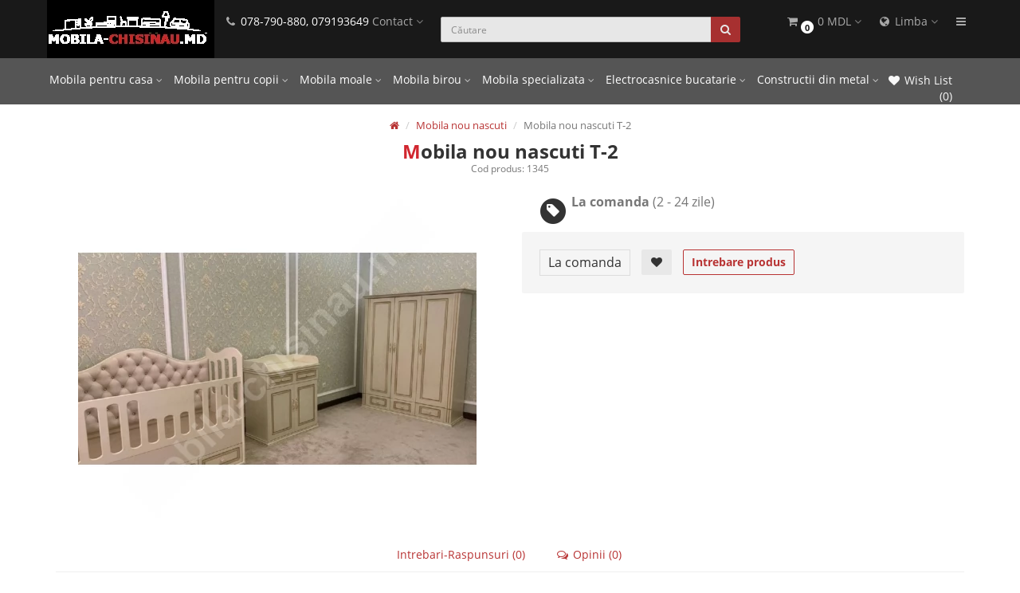

--- FILE ---
content_type: text/html; charset=utf-8
request_url: https://mobila-chisinau.md/mobila-nou-nascuti-t-2.html
body_size: 20674
content:
<!DOCTYPE html>
<!--?xml encoding="utf-8" ?--><html dir="ltr" lang="ro">
<head prefix="og:http://ogp.me/ns# fb:http://ogp.me/ns/fb# product:http://ogp.me/ns/product#">
<meta charset="UTF-8">
<meta name="viewport" content="width=device-width, initial-scale=1">
<meta http-equiv="X-UA-Compatible" content="IE=edge">
<title>Mobila nou nascuti T-2 - 211220065104</title>
<base href="https://mobila-chisinau.md/">
<!-- mmr2 2.7.0 ocs2.3 -->
 <link href="catalog/view/theme/moneymaker2/stylesheet/222.css" rel="stylesheet">
  <script src="catalog/view/javascript/jquery/jquery-2.1.1.min.js"></script>
  <link href="catalog/view/javascript/bootstrap/css/bootstrap.min.css" rel="stylesheet" media="screen">
  <script src="catalog/view/javascript/bootstrap/js/bootstrap.min.js"></script>
  <script src="catalog/view/javascript/jquery/moneymaker2/velocity.min.js"></script>
  <link href="catalog/view/javascript/font-awesome/css/font-awesome.min.css?v=270" rel="stylesheet" type="text/css">
  <link href="catalog/view/theme/moneymaker2/stylesheet/fonts.css" rel="stylesheet">
  <script src="catalog/view/javascript/common.moneymaker2.js?v=270"></script>
    <link href="catalog/view/javascript/jquery/magnific/magnific-popup.css" type="text/css" rel="stylesheet" media="screen">
    <link href="catalog/view/javascript/jquery/datetimepicker/bootstrap-datetimepicker.min.css" type="text/css" rel="stylesheet" media="screen">
    <link href="catalog/view/javascript/jquery/owl-carousel/owl.carousel.css" type="text/css" rel="stylesheet" media="screen">
    <link href="catalog/view/javascript/jquery/owl-carousel/owl.moneymaker2.css" type="text/css" rel="stylesheet" media="screen">
    <link href="catalog/view/theme/moneymaker2/stylesheet/bootstrap-theme-colors.store0.css?v=270" type="text/css" rel="stylesheet" media="screen">
    <link href="catalog/view/theme/moneymaker2/stylesheet/stylesheet.css?v=270" type="text/css" rel="stylesheet" media="screen">
    <link href="catalog/view/theme/moneymaker2/stylesheet/stylesheet.custom.store0.css?v=260115173133" type="text/css" rel="stylesheet" media="screen">
  
<link rel="alternate" href="https://mobila-chisinau.md/ru/mebel-dlya-novorozhdennyh-t-2.html" hreflang="ru">
<link rel="alternate" href="https://mobila-chisinau.md/mobila-nou-nascuti-t-2.html" hreflang="ro">
<link rel="alternate" href="https://mobila-chisinau.md/mobila-nou-nascuti-t-2.html" hreflang="x-default">
      
    <link href="https://mobila-chisinau.md/mobila-nou-nascuti-t-2.html" rel="canonical">
    <link href="https://mobila-chisinau.md/image/catalog/11221.png" rel="icon">
      <script src="catalog/view/javascript/jquery/magnific/jquery.magnific-popup.min.js"></script>
    <script src="catalog/view/javascript/jquery/datetimepicker/moment.js"></script>
    <script src="catalog/view/javascript/jquery/datetimepicker/bootstrap-datetimepicker.min.js"></script>
    <script src="catalog/view/javascript/jquery/owl-carousel/owl.carousel.min.js"></script>
    <script src="catalog/view/javascript/jquery/moneymaker2/bootstrap.rating.input.min.js"></script>
    <script src="catalog/view/javascript/jquery/moneymaker2/jquery.mask.min.js"></script>
    <script src="catalog/view/javascript/jquery/moneymaker2/livesearch.js"></script>
    <script src="catalog/view/javascript/jquery/moneymaker2/scrolltop.js"></script>
  </head>
<body class="product-product-1345">
<header>
  <nav id="top" class="navbar navbar-default navbar-full">
    <div class="container">
      <div class="navbar-header">
                <a href="javascript:void(0);" class="navbar-toggle collapsed" data-toggle="collapse" data-target=".navbar-top-collapse, .navbar-menu-collapse"><i class="fa fa-fw fa-bars"></i></a>
                <a href="javascript:void(0);" class="navbar-language-toggle visible-xs"><i class="fa fa-fw fa-globe"></i></a>
                        <a href="javascript:void(0);" class="navbar-search-toggle visible-xs"><i class="fa fa-fw fa-search"></i></a>
                        <a href="javascript:void(0);" class="navbar-cart-toggle visible-xs"><i class="fa fa-fw fa-shopping-cart"></i><small class="fa-stack"><i class="fa fa-circle fa-stack-2x"></i><span class="fa-stack-1x">0</span></small></a>
                        <div id="logo">
                                                  <a href="https://mobila-chisinau.md"><img src="https://mobila-chisinau.md/image/cache/catalog/1slaider/09.webp" title="mobila-chisinau.md" alt="mobila-chisinau.md"></a>
                                            </div>
      </div>
      <div class="hidden-xs"></div>
      <div class="collapse navbar-collapse navbar-top-collapse">
        <ul class="nav navbar-nav">
          <li class="dropdown" id="contacts">
            <a href="javascript:void(0);" class="dropdown-toggle" data-toggle="dropdown"><i class="fa fa-fw fa-phone"></i> <span class="phone">078-790-880, 079193649</span> <span class="hidden-sm">Contact </span><i class="fa fa-angle-down"></i></a>
                        <ul class="dropdown-menu">
                            <li class="dropdown-header keep-open">Comanda apel</li>
              <li><button type="button" data-toggle="modal" data-target="#orderModal" data-order-mode="callback" data-order-title="Comanda apel"><i class="fa fa-lg fa-fw fa-volume-control-phone"></i> Comanda apel</button></li>
              <li class="divider"></li>
                                                                      <li class="dropdown-header keep-open">Telefon:</li>
                                                                                                  <li class="keep-open"><a href="tel:+37378790880" target="blank"><i class="fa fa-lg fa-fw fa-phone"></i> 078-790-880</a></li>
                                                                                                                <li class="keep-open"><a href="tel:+37379193649" target="blank"><i class="fa fa-lg fa-fw fa-phone"></i> 079193649</a></li>
                                                                                                  <li class="divider"></li>
                                                                                    <li class="dropdown-header keep-open">Orar: 9:00 - 18:00</li>
                                                                                                  <li class="keep-open"><a href="https://www.google.ru/maps/place/47%C2%B000'22.3%22N+28%C2%B052'24.6%22E/@47.0062931,28.872413,302m/data=!3m1!1e3!4m5!3m4!1s0x0:0xb6c09c603f4487a9!8m2!3d47.006192!4d28.873494" target="blank"><i class="fa fa-lg fa-fw fa-map-marker"></i> Adresa:   str. Haltei 57</a></li>
                                                                    </ul>
                      </li>
                            </ul>
                <div id="search" class="navbar-form navbar-left">
          <div class="form-group">
            <ul class="keep-open list-unstyled">
              <li>
                <div class="input-group collapse">
                  <input type="text" name="search" value="" placeholder="Căutare" class="form-control"><span class="input-group-btn"><button type="button" class="btn btn-primary"><i class="fa fa-search"></i></button></span>
                </div>
              </li>
            </ul>				 
          </div>
        </div>
        		
        <ul class="nav navbar-nav navbar-right">
		 
                    <li class="dropdown" id="cart">
  <a href="javascript:void(0);" class="dropdown-toggle" data-toggle="dropdown" data-loading-text="Încărcare..." role="button" aria-haspopup="true" aria-expanded="false"><i class="fa fa-fw fa-shopping-cart"></i><small class="fa-stack"><i class="fa fa-circle fa-stack-2x"></i><span class="fa-stack-1x">0</span></small> <span class=""><span id="cart-total">0 MDL</span> <i class="fa fa-angle-down"></i></span></a>
  <ul class="dropdown-menu keep-open">
        <li>
              <p class="text-center">Coșul este gol!</p>
          </li>
      </ul>
</li>
                                        <li class="dropdown" id="language-dropdown">
  <a href="javascript:void(0);" class="dropdown-toggle" data-toggle="dropdown"><i class="fa fa-fw fa-globe"></i> <span class="">Limba <i class="fa fa-angle-down"></i></span></a>
  <ul class="dropdown-menu keep-open">
    <li class="hidden">
      <form action="https://mobila-chisinau.md/index.php?route=common/language/language" method="post" enctype="multipart/form-data" id="form-language">
        <input type="hidden" name="code" value="">
        <input type="hidden" name="redirect" value="product/product&amp;path=171&amp;product_id=1345">
      </form>
    </li>
        <li><a href="javascript:void(0);" class="language-select" onclick="$('input[name=\'code\']').val('ru-ru'); $('#form-language').submit();"><span><img src="catalog/language/ru-ru/ru-ru.png" alt="Русский" title="Русский"></span>  Русский</a></li>
        <li class="active"><a href="javascript:void(0);" class="language-select" onclick="$('input[name=\'code\']').val('ro-ro'); $('#form-language').submit();"><span><img src="catalog/language/ro-ro/ro-ro.png" alt="Romana" title="Romana"></span>  Romana</a></li>
      </ul>
</li>
                                                  <li class="dropdown" id="top-links">
            <a href="javascript:void(0);" class="dropdown-toggle" data-toggle="dropdown"><i class="fa fa-fw fa-bars"></i> <span class="hidden-lg hidden-md hidden-sm visible-xlg">Меню <i class="fa fa-angle-down"></i></span></a>
            <ul class="dropdown-menu keep-open">
                                                                      <li class="dropdown-header">Contul meu</li>
              <li><a href="https://mobila-chisinau.md/index.php?route=account/login" rel="nofollow"><i class="fa fa-fw fa-sign-in"></i> Autentifică-te / Înregistrează-te</a></li>
                                          <li><a href="https://mobila-chisinau.md/index.php?route=account/wishlist" rel="nofollow"><i class="fa fa-fw fa-heart"></i> <span id="wishlist-total"><span>Wish List (0)</span></span></a></li>
                                          <li><a href="https://mobila-chisinau.md/index.php?route=product/compare" rel="nofollow"><i class="fa fa-fw fa-area-chart"></i> <span id="compare-total">Сравнение товаров (0)</span></a></li>
                                        </ul>
          </li>
                  </ul>
      </div>
    </div>
  </nav>
    <nav class="navbar navbar-default navbar-full categories-menu" id="menu">
    <div class="container">
      <div class="collapse navbar-collapse navbar-menu-collapse">
        <ul class="nav navbar-nav">
                                  <li class="dropdown navbar-full-fw">
                            <a href="javascript:void(0);" class="dropdown-toggle" data-toggle="dropdown">Mobila pentru casa <i class="fa fa-angle-down"></i></a>
              <ul class="dropdown-menu keep-open">
                <li>
                  <div>
                    <div class="row">
                      <ul class="col-parent-category col-sm-4 col-md-3 col-lg-3 list-unstyled">
                        <li class="text-center"><a href="https://mobila-chisinau.md/mobila-la-comanda"><div class="btn btn-link btn-block"> Mobila pentru casa</div></a></li>
                                              </ul>
                                            <ul class="col-sm-4 col-md-3 col-lg-3 list-unstyled">
                        <li class="text-center"><a href="https://mobila-chisinau.md/mobila-pentru-dormitor"><div class="btn btn-default btn-block"> Mobila dormitor</div></a></li>                                                                                                <li><a class="text-muted" href="https://mobila-chisinau.md/ecrane-grile-decorative-pentru-radiatoare"><small>– Ecrane/grile decorative pentru radiatoare</small></a></li>
                                                <li><a class="text-muted" href="https://mobila-chisinau.md/dormitoare"><small>– Seturi dormitoare</small></a></li>
                                                <li><a class="text-muted" href="https://mobila-chisinau.md/paturi"><small>– Paturi dormitor</small></a></li>
                                                <li><a class="text-muted" href="https://mobila-chisinau.md/dulapuri-dormitor-chisinau-md"><small>– Dulapuri dormitor</small></a></li>
                                                <li><a class="text-muted" href="https://mobila-chisinau.md/comode"><small>– Comode</small></a></li>
                                                <li><a class="text-muted" href="https://mobila-chisinau.md/masute-de-machiaj"><small>– Masute de toaleta</small></a></li>
                                                <li><a class="text-muted" href="https://mobila-chisinau.md/oglinzi-cu-iluminare"><small>– Oglinzi cu iluminare</small></a></li>
                                                <li><a class="text-muted" href="https://mobila-chisinau.md/saltele"><small>– Saltele</small></a></li>
                                                                                                                      </ul>
                                                                                                              <ul class="col-sm-4 col-md-3 col-lg-3 list-unstyled">
                        <li class="text-center"><a href="https://mobila-chisinau.md/mobila-pentru-salon"><div class="btn btn-default btn-block"> Mobila living</div></a></li>                                                                                                <li><a class="text-muted" href="https://mobila-chisinau.md/mobila-sufragerie-living"><small>– livinguri / Sufragerii</small></a></li>
                                                <li><a class="text-muted" href="https://mobila-chisinau.md/comode-televizor"><small>– Comode TV</small></a></li>
                                                <li><a class="text-muted" href="https://mobila-chisinau.md/masute-cafea"><small>– Masute cafea</small></a></li>
                                                                                                                      </ul>
                      <div class="clearfix visible-sm"></div>                                                                                        <ul class="col-sm-4 col-md-3 col-lg-3 list-unstyled">
                        <li class="text-center"><a href="https://mobila-chisinau.md/mobila-antreu"><div class="btn btn-default btn-block"> Mobila hol</div></a></li>                                                                                                <li><a class="text-muted" href="https://mobila-chisinau.md/antreuri"><small>– Antreuri</small></a></li>
                                                <li><a class="text-muted" href="https://mobila-chisinau.md/dulapuri-incaltaminte"><small>– Dulapuri incaltaminte</small></a></li>
                                                                                                                      </ul>
                                            <div class="clearfix visible-md"></div>                      <div class="clearfix visible-lg"></div>                                            <ul class="col-sm-4 col-md-3 col-lg-3 list-unstyled">
                        <li class="text-center"><a href="https://mobila-chisinau.md/bucatarii-la-comanda"><div class="btn btn-default btn-block"> Bucatarii</div></a></li>                                                                                                                      </ul>
                                                                                                              <ul class="col-sm-4 col-md-3 col-lg-3 list-unstyled">
                        <li class="text-center"><a href="https://mobila-chisinau.md/dulapuri-cupe"><div class="btn btn-default btn-block"> Dulapuri cupe</div></a></li>                                                                                                                      </ul>
                      <div class="clearfix visible-sm"></div>                                                                                        <ul class="col-sm-4 col-md-3 col-lg-3 list-unstyled">
                        <li class="text-center"><a href="https://mobila-chisinau.md/mobila-pentru-baie"><div class="btn btn-default btn-block"> Mobila baie</div></a></li>                                                                                                                      </ul>
                                                                                                              <ul class="col-sm-4 col-md-3 col-lg-3 list-unstyled">
                        <li class="text-center"><a href="https://mobila-chisinau.md/dulapuri"><div class="btn btn-default btn-block"> Dulapuri</div></a></li>                                                                                                                      </ul>
                                            <div class="clearfix visible-md"></div>                      <div class="clearfix visible-lg"></div>                                            <ul class="col-sm-4 col-md-3 col-lg-3 list-unstyled">
                        <li class="text-center"><a href="https://mobila-chisinau.md/mobila-dressing"><div class="btn btn-default btn-block"> Mobila dressing</div></a></li>                                                                                                                      </ul>
                      <div class="clearfix visible-sm"></div>                                                                                      </div>
                  </div>
                </li>
              </ul>
                          </li>
                        <li class="dropdown navbar-full-fw">
                            <a href="javascript:void(0);" class="dropdown-toggle" data-toggle="dropdown">Mobila pentru copii <i class="fa fa-angle-down"></i></a>
              <ul class="dropdown-menu keep-open">
                <li>
                  <div>
                    <div class="row">
                      <ul class="col-parent-category col-sm-4 col-md-3 col-lg-3 list-unstyled">
                        <li class="text-center"><a href="https://mobila-chisinau.md/mobila-pentru-copii"><div class="btn btn-link btn-block"> Mobila pentru copii</div></a></li>
                                              </ul>
                                            <ul class="col-sm-4 col-md-3 col-lg-3 list-unstyled">
                        <li class="text-center"><a href="https://mobila-chisinau.md/mobila-copii-adolescenti"><div class="btn btn-default btn-block"> Mobila copii adolescenti</div></a></li>                                                                                                <li><a class="text-muted" href="https://mobila-chisinau.md/camere-copii"><small>– Camere copii</small></a></li>
                                                <li><a class="text-muted" href="https://mobila-chisinau.md/paturi-pentru-copii"><small>– Paturi pentru copii</small></a></li>
                                                <li><a class="text-muted" href="https://mobila-chisinau.md/paturi-copii-cu-2-etaje"><small>– Paturi copii cu 2 etaje</small></a></li>
                                                <li><a class="text-muted" href="https://mobila-chisinau.md/mese-de-scris-pentru-copii"><small>– Mese de scris pentru copii</small></a></li>
                                                                                                                      </ul>
                                                                                                              <ul class="col-sm-4 col-md-3 col-lg-3 list-unstyled">
                        <li class="text-center"><a href="https://mobila-chisinau.md/mobila-nou-nascuti"><div class="btn btn-default btn-block"> Mobila nou nascuti</div></a></li>                                                                                                                      </ul>
                      <div class="clearfix visible-sm"></div>                                                                                        <ul class="col-sm-4 col-md-3 col-lg-3 list-unstyled">
                        <li class="text-center"><a href="https://mobila-chisinau.md/mobila-copii-3-7-ani"><div class="btn btn-default btn-block"> Mobila copii 3-7 ani</div></a></li>                                                                                                                      </ul>
                                            <div class="clearfix visible-md"></div>                      <div class="clearfix visible-lg"></div>                                          </div>
                  </div>
                </li>
              </ul>
                          </li>
                        <li class="dropdown navbar-full-fw">
                            <a href="javascript:void(0);" class="dropdown-toggle" data-toggle="dropdown">Mobila moale <i class="fa fa-angle-down"></i></a>
              <ul class="dropdown-menu keep-open">
                <li>
                  <div>
                    <div class="row">
                      <ul class="col-parent-category col-sm-4 col-md-3 col-lg-3 list-unstyled">
                        <li class="text-center"><a href="https://mobila-chisinau.md/mobila-moale"><div class="btn btn-link btn-block"> Mobila moale</div></a></li>
                                              </ul>
                                            <ul class="col-sm-4 col-md-3 col-lg-3 list-unstyled">
                        <li class="text-center"><a href="https://mobila-chisinau.md/canapele"><div class="btn btn-default btn-block"> Canapele</div></a></li>                                                                                                                      </ul>
                                                                                                              <ul class="col-sm-4 col-md-3 col-lg-3 list-unstyled">
                        <li class="text-center"><a href="https://mobila-chisinau.md/canapele-de-colt"><div class="btn btn-default btn-block"> Canapele de colt</div></a></li>                                                                                                                      </ul>
                      <div class="clearfix visible-sm"></div>                                                                                      </div>
                  </div>
                </li>
              </ul>
                          </li>
                        <li class="dropdown navbar-full-fw">
                            <a href="javascript:void(0);" class="dropdown-toggle" data-toggle="dropdown">Mobila birou <i class="fa fa-angle-down"></i></a>
              <ul class="dropdown-menu keep-open">
                <li>
                  <div>
                    <div class="row">
                      <ul class="col-parent-category col-sm-4 col-md-3 col-lg-3 list-unstyled">
                        <li class="text-center"><a href="https://mobila-chisinau.md/mobila-birou-oficiu"><div class="btn btn-link btn-block"> Mobila birou</div></a></li>
                                              </ul>
                                            <ul class="col-sm-4 col-md-3 col-lg-3 list-unstyled">
                        <li class="text-center"><a href="https://mobila-chisinau.md/dulapuri-birou"><div class="btn btn-default btn-block"> Dulapuri birou / oficiu</div></a></li>                                                                                                                      </ul>
                                                                                                              <ul class="col-sm-4 col-md-3 col-lg-3 list-unstyled">
                        <li class="text-center"><a href="https://mobila-chisinau.md/mese-birou"><div class="btn btn-default btn-block"> Mese birou / oficiu</div></a></li>                                                                                                                      </ul>
                      <div class="clearfix visible-sm"></div>                                                                                      </div>
                  </div>
                </li>
              </ul>
                          </li>
                        <li class="dropdown navbar-full-fw">
                            <a href="javascript:void(0);" class="dropdown-toggle" data-toggle="dropdown">Mobila specializata <i class="fa fa-angle-down"></i></a>
              <ul class="dropdown-menu keep-open">
                <li>
                  <div>
                    <div class="row">
                      <ul class="col-parent-category col-sm-4 col-md-3 col-lg-3 list-unstyled">
                        <li class="text-center"><a href="https://mobila-chisinau.md/mobila-specializata"><div class="btn btn-link btn-block"> Mobila specializata</div></a></li>
                                              </ul>
                                            <ul class="col-sm-4 col-md-3 col-lg-3 list-unstyled">
                        <li class="text-center"><a href="https://mobila-chisinau.md/mobila-gradinite"><div class="btn btn-default btn-block"> Mobila gradinite</div></a></li>                                                                                                                      </ul>
                                                                                                              <ul class="col-sm-4 col-md-3 col-lg-3 list-unstyled">
                        <li class="text-center"><a href="https://mobila-chisinau.md/mobila-farmacii"><div class="btn btn-default btn-block"> Mobila farmacii</div></a></li>                                                                                                                      </ul>
                      <div class="clearfix visible-sm"></div>                                                                                        <ul class="col-sm-4 col-md-3 col-lg-3 list-unstyled">
                        <li class="text-center"><a href="https://mobila-chisinau.md/mobila-frizerie-salon-de-infrumusetare"><div class="btn btn-default btn-block"> Mobila frizerie / Salon de infrumusetare</div></a></li>                                                                                                <li><a class="text-muted" href="https://mobila-chisinau.md/hote-pentru-masa-de-manichiur%C4%83-(aspiratoare-praf-unghii)"><small>– Hote pentru masa de manichiură</small></a></li>
                                                                                                                      </ul>
                                            <div class="clearfix visible-md"></div>                      <div class="clearfix visible-lg"></div>                                            <ul class="col-sm-4 col-md-3 col-lg-3 list-unstyled">
                        <li class="text-center"><a href="https://mobila-chisinau.md/mobila-magazine"><div class="btn btn-default btn-block"> Mobila magazine</div></a></li>                                                                                                                      </ul>
                                                                                                              <ul class="col-sm-4 col-md-3 col-lg-3 list-unstyled">
                        <li class="text-center"><a href="https://mobila-chisinau.md/mobila-pentru-expozitii"><div class="btn btn-default btn-block"> Mobila pentru expozitii</div></a></li>                                                                                                                      </ul>
                      <div class="clearfix visible-sm"></div>                                                                                        <ul class="col-sm-4 col-md-3 col-lg-3 list-unstyled">
                        <li class="text-center"><a href="https://mobila-chisinau.md/mobila-scoli"><div class="btn btn-default btn-block"> Mobila scoli</div></a></li>                                                                                                                      </ul>
                                                                                                              <ul class="col-sm-4 col-md-3 col-lg-3 list-unstyled">
                        <li class="text-center"><a href="https://mobila-chisinau.md/rafturi-pentru-casa"><div class="btn btn-default btn-block"> Rafturi pentru casa</div></a></li>                                                                                                                      </ul>
                                            <div class="clearfix visible-md"></div>                      <div class="clearfix visible-lg"></div>                                          </div>
                  </div>
                </li>
              </ul>
                          </li>
                        <li class="dropdown navbar-full-fw">
                            <a href="javascript:void(0);" class="dropdown-toggle" data-toggle="dropdown">Electrocasnice bucatarie <i class="fa fa-angle-down"></i></a>
              <ul class="dropdown-menu keep-open">
                <li>
                  <div>
                    <div class="row">
                      <ul class="col-parent-category col-sm-4 col-md-3 col-lg-3 list-unstyled">
                        <li class="text-center"><a href="https://mobila-chisinau.md/electrocasnice-bucatarie"><div class="btn btn-link btn-block"> Electrocasnice bucatarie</div></a></li>
                                              </ul>
                                            <ul class="col-sm-4 col-md-3 col-lg-3 list-unstyled">
                        <li class="text-center"><a href="https://mobila-chisinau.md/hote-pentru-buc%C4%83t%C4%83rie-cu-montaj-chi%C8%99in%C4%83u,moldova"><div class="btn btn-default btn-block"> Hote pentru bucătărie cu montaj Chișinău,Moldova</div></a></li>                                                                                                                      </ul>
                                                                                                              <ul class="col-sm-4 col-md-3 col-lg-3 list-unstyled">
                        <li class="text-center"><a href="https://mobila-chisinau.md/chiuvete-bucatarie"><div class="btn btn-default btn-block"> Chiuvete bucatarie</div></a></li>                                                                                                                      </ul>
                      <div class="clearfix visible-sm"></div>                                                                                        <ul class="col-sm-4 col-md-3 col-lg-3 list-unstyled">
                        <li class="text-center"><a href="https://mobila-chisinau.md/cuptoare"><div class="btn btn-default btn-block"> Cuptoare</div></a></li>                                                                                                                      </ul>
                                            <div class="clearfix visible-md"></div>                      <div class="clearfix visible-lg"></div>                                            <ul class="col-sm-4 col-md-3 col-lg-3 list-unstyled">
                        <li class="text-center"><a href="https://mobila-chisinau.md/aragaze"><div class="btn btn-default btn-block"> Aragaze</div></a></li>                                                                                                                      </ul>
                                                                                                              <ul class="col-sm-4 col-md-3 col-lg-3 list-unstyled">
                        <li class="text-center"><a href="https://mobila-chisinau.md/cuptoare-cu-microunde-%C3%AEncorporabile-in-moldova"><div class="btn btn-default btn-block"> Cuptoare cu microunde încorporabile  in Moldova</div></a></li>                                                                                                                      </ul>
                      <div class="clearfix visible-sm"></div>                                                                                        <ul class="col-sm-4 col-md-3 col-lg-3 list-unstyled">
                        <li class="text-center"><a href="https://mobila-chisinau.md/masini-de-spalat-vase"><div class="btn btn-default btn-block"> Masini de spalat vase</div></a></li>                                                                                                                      </ul>
                                                                                                              <ul class="col-sm-4 col-md-3 col-lg-3 list-unstyled">
                        <li class="text-center"><a href="https://mobila-chisinau.md/robinete-(baterii)-pentru-lavoare"><div class="btn btn-default btn-block"> Robinete (Baterii) pentru lavoare</div></a></li>                                                                                                                      </ul>
                                            <div class="clearfix visible-md"></div>                      <div class="clearfix visible-lg"></div>                                            <ul class="col-sm-4 col-md-3 col-lg-3 list-unstyled">
                        <li class="text-center"><a href="https://mobila-chisinau.md/dulapuri-pentru-electrocasnice-%C3%AEncorporate"><div class="btn btn-default btn-block"> Dulapuri  pentru electrocasnice încorporate</div></a></li>                                                                                                                      </ul>
                      <div class="clearfix visible-sm"></div>                                                                                      </div>
                  </div>
                </li>
              </ul>
                          </li>
                        <li class="dropdown navbar-full-fw">
                            <a href="javascript:void(0);" class="dropdown-toggle" data-toggle="dropdown">Constructii din metal <i class="fa fa-angle-down"></i></a>
              <ul class="dropdown-menu keep-open">
                <li>
                  <div>
                    <div class="row">
                      <ul class="col-parent-category col-sm-4 col-md-3 col-lg-3 list-unstyled">
                        <li class="text-center"><a href="https://mobila-chisinau.md/constructii-din-metal"><div class="btn btn-link btn-block"> Constructii din metal</div></a></li>
                                              </ul>
                                            <ul class="col-sm-4 col-md-3 col-lg-3 list-unstyled">
                        <li class="text-center"><a href="https://mobila-chisinau.md/scari-din-metal"><div class="btn btn-default btn-block"> Scari din metal</div></a></li>                                                                                                                      </ul>
                                                                                                              <ul class="col-sm-4 col-md-3 col-lg-3 list-unstyled">
                        <li class="text-center"><a href="https://mobila-chisinau.md/paturi-din-metal"><div class="btn btn-default btn-block"> Paturi din metal</div></a></li>                                                                                                                      </ul>
                      <div class="clearfix visible-sm"></div>                                                                                      </div>
                  </div>
                </li>
              </ul>
                          </li>
                                        </ul>
		<div class="wishlist1">              <a href="https://mobila-chisinau.md/index.php?route=account/wishlist" rel="nofollow"><i class="fa fa-fw fa-heart"></i> Wish List (0)</a>
              </div>
      </div>
    </div>
  </nav>
  </header>
</body></html>
<div class="container">
  <div class="row">                <div id="content" class="col-sm-12" itemscope itemtype="https://schema.org/Product">
      <ul class="breadcrumb text-center" itemscope itemtype="https://schema.org/BreadcrumbList">
                        <li itemprop="itemListElement" itemscope itemtype="https://schema.org/ListItem"><a itemprop="item" href="https://mobila-chisinau.md"><span itemprop="name"><i class="fa fa-home"></i></span></a><meta itemprop="position" content="1" /></li>                        <li itemprop="itemListElement" itemscope itemtype="https://schema.org/ListItem"><a itemprop="item" href="https://mobila-chisinau.md/mobila-nou-nascuti"><span itemprop="name">Mobila nou nascuti</span></a><meta itemprop="position" content="2" /></li>                <li class="active">Mobila nou nascuti T-2</li>              </ul>
            <div class="h2 text-center content-title">
        <h1 class="h2" itemprop="name">Mobila nou nascuti T-2</h1><div><small>Cod produs: 1345</small></div>
        <meta itemprop="model" content="1345" />
        <meta itemprop="manufacturer" content="Mobila-Chisinau" />
        <meta itemprop="brand" content="Mobila-Chisinau" />
        <meta itemprop="sku" content="1345" />
              </div>
      <div class="row">
                                <div class=" col-sm-12">
                    <div class="row">
            <div class="col-sm-12 col-md-6 text-center">
                            <div>
                <div class="thumbnails image-thumb">
                                                      <a class="thumbnail" href="https://mobila-chisinau.md/image/cache/cache/1001-2000/1345/main/94bb-ghjghj-0-3-650x500.webp" title="Mobila nou nascuti T-2"><img src="https://mobila-chisinau.md/image/cache/cache/1001-2000/1345/main/94bb-ghjghj-0-3-500x400.webp" title="Mobila nou nascuti T-2" alt="Mobila nou nascuti T-2" itemprop="image" /></a>
                </div>
              </div>
                                        </div>
            <div class="col-sm-12 col-md-6">
                            <div class="product-points">			  
                                                                                    <div>
                    <span class="fa-stack fa-lg pull-left"><i class="fa fa-circle fa-stack-2x"></i><i class="fa fa-tag fa-stack-1x fa-inverse"></i></span>
                    <span class="h4"></span>
                    <div class="text-muted"><p><span style="font-size:16px;"><b>La comanda</b> (2 - 24 zile)</span></p>
</div>
                  </div>
                                                </div>
                            <div id="product" itemprop="offers" itemscope itemtype="https://schema.org/Offer">
                <meta itemprop="priceCurrency" content="MDL" />
                <meta itemprop="price" content="" />
                <link itemprop="availability" href="https://schema.org/InStock" />
                <meta itemprop="priceValidUntil" content="2026-01-28" />
                <link itemprop="url" href="https://mobila-chisinau.md/mobila-nou-nascuti-t-2.html" content="https://mobila-chisinau.md/mobila-nou-nascuti-t-2.html" property="" />
                                                                                                                                                                      <input type="hidden" name="product_id" value="1345" />
                                <div class="price-detached">
			  				<span class="price">La comanda </span> <span style="font-size:13px;"><span style="color:#a73030;"></span></span></div>                				                <div class="btn-group">
                  <button type="button" class="btn btn-default" data-toggle="tooltip" data-placement="bottom" title="Adaugă in Wishlist" onclick="wishlist.add('1345');"><i class="fa fa-fw fa-heart"></i></button>                </div>

                	<button type="button" class="btn btn-link" onclick="$('body').prepend($('#art_aqa_product_modal'));$('#art_aqa_product_modal').modal('show');"><strong>Intrebare produs</strong></button>
        			
                                
                              </div>
            </div>
          </div>
                              <ul class="nav nav-tabs text-center">
                        
			            <li><a href="#tab-art_aqa_product" data-toggle="tab">Intrebari-Raspunsuri (0)</a></li>
            			
                        <li><a href="#tab-review" data-toggle="tab"><i class="fa fa-fw fa-comments-o"></i>  Opinii (0)</a></li>
                                  </ul>
                    <div class="tab-content">
                        
                <div class="tab-pane" id="tab-art_aqa_product">
          <style>
	.art_hidden{display: none;}
	.art_communication svg{ width: 25px; height: 25px; cursor: pointer;display: inline-block;vertical-align: middle;fill:#559BA7;}
	.art_communication label span {display: inline-block;vertical-align: middle;cursor: pointer;}
	.art_communication label {display: inline-block;margin: 0;margin-right: 20px;}
	.art_communication input[type="radio"]:checked + svg {fill: #e00d03;}
	[for="input-communication"]{text-align: left!important}
	.art_aqa_product_info{margin-bottom: 16px;}
	.art_question_body{padding: 16px;font-size: 14px;}
	.art_question_title{
		display: flex;
	    -webkit-box-orient: horizontal;
	    -webkit-box-direction: normal;
	    -ms-flex-direction: row;
	    flex-direction: row;
	    -webkit-box-align: center;
	    -ms-flex-align: center;
	    align-items: center;
	    font-size: 16px;
    	font-weight: 700;
	}
	.art_question_title img{margin-right: 5px}
	.art_question_header{padding: 8px 16px;border-bottom: 1px solid #e9e9e9;}
	.art_question_date{margin-left: auto;font-size: 12px;font-weight: 400;color: #a6a5a5;}
	.art_aqa_product_question,.art_aqa_product_answer{border: 1px solid #e9e9e9;}
	.art_aqa_product_answer{margin-top: 16px;margin-left: 16px;position: relative;}
	.art_aqa_product_answer:before{content: '';position: absolute;top: 0;left: -16px;height: 100%;width: 1px; background: #e9e9e9}
	.art_aqa_product_answer .art_question_header{border-bottom: none;}
	.art_aqa_product_question .art_question_body p{margin-bottom: 0;}
	.art_aqa_product_answer .art_question_body{padding-top: 8px;}
	.art_aqa_product_block{margin-bottom: 20px;}
</style>




<div class="art_aqa_product_block">
	<button type="button" class="btn btn-primary btn-lg" id="art_aqa_product_modal_btn">Intrebare referitor la produs</button>
</div>


<div id="art_aqa_product_modal" class="modal fade">
	<div class="modal-dialog">
		<div class="modal-content">
			<div class="modal-header">
				<button type="button" class="close" data-dismiss="modal" aria-hidden="true">×</button>
				<h3 class="modal-title">Intrebare referitor la produs</h3>
			</div>
			<div class="modal-body">
				<form class="form-horizontal" id="form-art_aqa_product">
		<div class="form-group required">
	  <div class="col-sm-12">
	    <label class="control-label" for="input-f_name">Nume</label>
	    <input type="text" name="f_name" value="" id="input-f_name" class="form-control" />
	  </div>
	</div>
					<div class="form-group required">
	  <div class="col-sm-12">
	    <label class="control-label" for="input-f_telephone">Telefon</label>
	    <input type="tel" name="f_telephone" value=""  id="input-f_telephone" class="form-control" />
	  </div>
	</div>
			<div class="form-group required">
	  <div class="col-sm-12">
	    <label class="control-label" for="input-f_email">Email</label>
	    <input type="email" name="f_email" value=""   id="input-f_email" class="form-control" />
	  </div>
	</div>
				<div class="form-group required">
	  <div class="col-sm-12">
	    <label class="control-label" for="input-f_question">Intrebare</label>
	    <textarea name="f_question" rows="5" id="input-f_question" class="form-control"></textarea>
	  </div>
	</div>
			<div class="form-group">
        <label class="col-sm-12 control-label" for="input-communication">Cum să vă contactăm</label>
        <br>
        <div class="col-sm-12 input-communication art_communication">
            <label for="t1"> 
            	<input type="radio" name="f_communication" value="Email" id="t1" class="art_hidden"> 
            	<svg version="1.1" xmlns="http://www.w3.org/2000/svg" xmlns:xlink="http://www.w3.org/1999/xlink" x="0px" y="0px" width="58.984px" height="58.984px" viewBox="0 0 58.984 58.984" xml:space="preserve"><path d="M53.146,6.105H5.837C2.619,6.105,0,8.729,0,11.954v35.08c0,3.226,2.619,5.846,5.837,5.846h47.312 c3.218,0,5.836-2.62,5.836-5.846v-35.08C58.982,8.729,56.363,6.105,53.146,6.105z M56.523,47.031 c0,1.865-1.518,3.387-3.379,3.387H5.837c-1.862,0-3.379-1.521-3.379-3.387V11.954c0-1.865,1.518-3.386,3.379-3.386h47.312 c1.86,0,3.379,1.521,3.379,3.386L56.523,47.031L56.523,47.031z M38.029,29.059l12.104-12.123c0.48-0.479,0.48-1.26,0-1.74 c-0.479-0.479-1.257-0.479-1.734,0L29.491,34.131L10.955,15.562c-0.479-0.479-1.257-0.479-1.737,0 c-0.479,0.481-0.479,1.26,0,1.741l12.053,12.069L9.414,41.25c-0.479,0.479-0.479,1.26,0,1.736c0.24,0.24,0.554,0.361,0.869,0.361 c0.315,0,0.629-0.121,0.869-0.361l11.854-11.873l5.617,5.627c0.24,0.239,0.554,0.36,0.869,0.36c0.315,0,0.629-0.121,0.869-0.36l5.932-5.94L48.46,42.986c0.24,0.24,0.556,0.361,0.869,0.361s0.628-0.121,0.869-0.361c0.479-0.479,0.479-1.26,0-1.736 L38.029,29.059z"></path></svg> <span>Email</span> 
            </label> 
            <label for="t2">
            	<input type="radio" name="f_communication" value="Телефон" id="t2" class="art_hidden"> 
            	<svg version="1.1" xmlns="http://www.w3.org/2000/svg" xmlns:xlink="http://www.w3.org/1999/xlink" x="0px" y="0px" viewBox="0 0 512 512" xml:space="preserve"><path d="M256,32c123.5,0,224,100.5,224,224S379.5,480,256,480S32,379.5,32,256S132.5,32,256,32 M256,0C114.625,0,0,114.625,0,256 s114.625,256,256,256s256-114.625,256-256S397.375,0,256,0L256,0z M398.719,341.594l-1.438-4.375 c-3.375-10.062-14.5-20.562-24.75-23.375L334.688,303.5c-10.25-2.781-24.875,0.969-32.405,8.5l-13.688,13.688 c-49.75-13.469-88.781-52.5-102.219-102.25l13.688-13.688c7.5-7.5,11.25-22.125,8.469-32.406L198.219,139.5 c-2.781-10.25-13.344-21.375-23.406-24.75l-4.313-1.438c-10.094-3.375-24.5,0.031-32,7.563l-20.5,20.5 c-3.656,3.625-6,14.031-6,14.063c-0.688,65.063,24.813,127.719,70.813,173.75c45.875,45.875,108.313,71.345,173.156,70.781 c0.344,0,11.063-2.281,14.719-5.938l20.5-20.5C398.688,366.062,402.062,351.656,398.719,341.594z"></path> </g> </svg> <span>Телефон</span> 
            </label> 
            <label for="t3">
                <input type="radio" name="f_communication" value="Viber" id="t3" class="art_hidden"> 
            	<svg version="1.1" xmlns="http://www.w3.org/2000/svg" xmlns:xlink="http://www.w3.org/1999/xlink" x="0px" y="0px" viewBox="0 0 52.511 52.511" xml:space="preserve"><path d="M31.256,0H21.254C10.778,0,2.255,8.521,2.255,18.995v9.01c0,7.8,4.793,14.81,12,17.665v5.841
                  c0,0.396,0.233,0.754,0.595,0.914c0.13,0.058,0.268,0.086,0.405,0.086c0.243,0,0.484-0.089,0.671-0.259L21.725,47h9.531
                  c10.476,0,18.999-8.521,18.999-18.995v-9.01C50.255,8.521,41.732,0,31.256,0z M48.255,28.005C48.255,37.376,40.63,45,31.256,45
                  h-9.917c-0.248,0-0.487,0.092-0.671,0.259l-4.413,3.997v-4.279c0-0.424-0.267-0.802-0.667-0.942
                  C8.81,41.638,4.255,35.196,4.255,28.005v-9.01C4.255,9.624,11.881,2,21.254,2h10.002c9.374,0,16.999,7.624,16.999,16.995V28.005z"></path><path d="M39.471,30.493l-6.146-3.992c-0.672-0.437-1.472-0.585-2.255-0.423c-0.784,0.165-1.458,0.628-1.895,1.303l-0.289,0.444
                  c-2.66-0.879-5.593-2.002-7.349-7.085l0.727-0.632h0c1.248-1.085,1.379-2.983,0.294-4.233l-4.808-5.531
                  c-0.362-0.417-0.994-0.46-1.411-0.099l-3.019,2.624c-2.648,2.302-1.411,5.707-1.004,6.826c0.018,0.05,0.04,0.098,0.066,0.145
                  c0.105,0.188,2.612,4.662,6.661,8.786c4.065,4.141,11.404,7.965,11.629,8.076c0.838,0.544,1.781,0.805,2.714,0.805
                  c1.638,0,3.244-0.803,4.202-2.275l2.178-3.354C40.066,31.413,39.934,30.794,39.471,30.493z M35.91,34.142
                  c-0.901,1.388-2.763,1.782-4.233,0.834c-0.073-0.038-7.364-3.835-11.207-7.75c-3.592-3.659-5.977-7.724-6.302-8.291
                  c-0.792-2.221-0.652-3.586,0.464-4.556l2.265-1.968l4.152,4.776c0.369,0.424,0.326,1.044-0.096,1.411l-1.227,1.066
                  c-0.299,0.26-0.417,0.671-0.3,1.049c2.092,6.798,6.16,8.133,9.13,9.108l0.433,0.143c0.433,0.146,0.907-0.021,1.155-0.403
                  l0.709-1.092c0.146-0.226,0.37-0.379,0.63-0.434c0.261-0.056,0.527-0.004,0.753,0.143l5.308,3.447L35.91,34.142z"></path><path d="M28.538,16.247c-0.532-0.153-1.085,0.156-1.236,0.688c-0.151,0.531,0.157,1.084,0.688,1.235
                  c1.49,0.424,2.677,1.613,3.097,3.104c0.124,0.44,0.525,0.729,0.962,0.729c0.09,0,0.181-0.012,0.272-0.037
                  c0.531-0.15,0.841-0.702,0.691-1.234C32.405,18.578,30.69,16.859,28.538,16.247z"></path><path d="M36.148,22.219c0.09,0,0.181-0.012,0.272-0.037c0.532-0.15,0.841-0.703,0.691-1.234c-1.18-4.183-4.509-7.519-8.689-8.709
                  c-0.531-0.153-1.084,0.158-1.235,0.689c-0.151,0.531,0.157,1.084,0.688,1.235c3.517,1,6.318,3.809,7.311,7.328
                  C35.311,21.931,35.711,22.219,36.148,22.219z"></path><path d="M27.991,7.582c-0.532-0.153-1.085,0.156-1.236,0.689c-0.151,0.531,0.157,1.084,0.688,1.235
                  c5.959,1.695,10.706,6.453,12.388,12.416c0.124,0.44,0.525,0.729,0.962,0.729c0.09,0,0.181-0.012,0.272-0.037
                  c0.531-0.15,0.841-0.703,0.691-1.234C39.887,14.753,34.613,9.467,27.991,7.582z"></path></svg> <span>Viber</span> 
            </label> 
            <label for="t4">
            	<input type="radio" name="f_communication" value="Whatsapp" id="t4" class="art_hidden"> 
              	<svg version="1.1" xmlns="http://www.w3.org/2000/svg" xmlns:xlink="http://www.w3.org/1999/xlink" x="0px" y="0px" viewBox="0 0 470 470" xml:space="preserve"><path d="M235,0C110.935,0,10,100.935,10,225c0,57.486,21.471,111.785,60.607,153.666L35.88,455.899 c-1.564,3.479-1.013,7.544,1.42,10.481c1.925,2.323,4.762,3.62,7.7,3.62c0.776,0,1.559-0.091,2.334-0.277l122.35-29.364 c21.39,6.397,43.351,9.64,65.316,9.64c124.065,0,225-100.935,225-225S359.066,0,235,0z M235,430 c-20.615,0-41.24-3.144-61.317-9.333c-1.431-0.585-2.799-0.765-3.883-0.765v0.122c-0.716,0.014-1.431,0.083-2.134,0.253 L62.474,445.522l29.146-64.82c1.697-3.775,0.894-8.206-2.021-11.144C51.166,330.819,30,279.481,30,225 c0-113.038,91.962-205,205-205s205,91.962,205,205S348.038,430,235,430z"></path> <path d="M299.676,226.036c-0.03-0.03-0.06-0.06-0.09-0.089c-3.811-3.722-8.825-5.772-14.12-5.772 c-5.336,0-10.355,2.078-14.137,5.854l-14.136,14.133l-42.442-42.369l14.128-14.124c7.806-7.816,7.804-20.528-0.004-28.337 l-49.502-49.502c-3.776-3.775-8.791-5.854-14.122-5.854s-10.346,2.079-14.122,5.855l-45.997,46.002 c-2.187,2.188-3.238,5.265-2.847,8.334c0.247,1.931,6.819,48.078,75.642,116.9c68.737,68.837,115.004,75.311,116.94,75.552 c0.414,0.052,0.828,0.077,1.24,0.077c2.635,0,5.184-1.042,7.07-2.929l45.869-45.869c3.837-3.773,5.951-8.807,5.954-14.184 c0.003-5.387-2.111-10.433-5.955-14.217L299.676,226.036z M334.919,289.738l-42.037,42.037 c-12.251-3.318-48.967-16.926-100.811-68.846c-51.381-51.381-65.411-88.542-68.894-100.863l42.051-42.095l49.503,49.559 l-21.201,21.196c-1.877,1.876-2.931,4.422-2.93,7.076c0.001,2.654,1.057,5.198,2.935,7.073l56.597,56.499 c3.906,3.899,10.232,3.897,14.135-0.005l21.197-21.194c0.04,0,0.079,0.02,0.128,0.063l49.332,49.424 c0.011,0.011,0.023,0.023,0.035,0.035C334.946,289.711,334.932,289.725,334.919,289.738z"></path> </svg> <span>WhatsApp</span> 
            </label>  
            <label for="t5"> 
              	<input type="radio" name="f_communication" value="Telegram" id="t5" class="art_hidden">
              	<svg version="1.1" xmlns="http://www.w3.org/2000/svg" xmlns:xlink="http://www.w3.org/1999/xlink" x="0px" y="0px" viewBox="0 0 512 512" xml:space="preserve"> <path d="M490.626,153.442c-13.697-31.292-33.236-59.158-58.073-82.819c-3.207-3.055-8.28-2.933-11.335,0.275 c-3.054,3.206-2.931,8.28,0.275,11.333c48.024,45.751,74.473,107.464,74.473,173.769c0,132.318-107.648,239.967-239.967,239.967 S16.033,388.318,16.033,256S123.682,16.033,256,16.033c48.336,0,94.93,14.306,134.742,41.369 c3.661,2.489,8.647,1.538,11.137-2.122c2.489-3.662,1.538-8.648-2.123-11.137C357.274,15.265,307.565,0,256,0 C187.62,0,123.333,26.628,74.981,74.981C26.629,123.333,0,187.62,0,256s26.629,132.667,74.981,181.019 C123.333,485.372,187.62,512,256,512s132.667-26.628,181.019-74.981C485.371,388.667,512,324.38,512,256 C512,220.348,504.808,185.842,490.626,153.442z"></path><path d="M372.333,108.552l-154.176,71.771c-4.014,1.868-5.753,6.638-3.884,10.652s6.638,5.755,10.65,3.885l95.106-44.274 l-46.237,37.431l-106.107,85.896l-58.036-25.392l81.326-37.858c4.014-1.87,5.753-6.638,3.884-10.652 c-1.868-4.014-6.639-5.755-10.65-3.885l-87.54,40.752c-4.654,2.166-7.592,6.905-7.474,12.035c0.115,5.02,3.149,9.538,7.748,11.55 l64.802,28.35l18.979,113.873c1.168,7.041,10.702,9.046,14.613,3.075l53.836-82.171l101.811,47.512 c8.157,3.81,17.864-2.012,18.39-10.966l14.344-243.849c0.015-0.226,0.014-0.458,0.009-0.685 C383.567,109.927,377.471,106.176,372.333,108.552z M190.018,360.931l-12.404-74.428l126.369-102.299l-96.718,108.441 c-0.87,0.976-1.516,2.204-1.816,3.479L190.018,360.931z M207.049,358.631l11.72-49.228l15.724,7.338L207.049,358.631z M243.371,303.191l-16.967-7.917l83.469-93.586L297.8,220.116L243.371,303.191z M353.637,354.649l-95.586-44.607l107.897-164.684 L353.637,354.649z"></path> </svg> <span>Telegram</span> 
            </label>
        </div>
    </div>
		<div id="art_aqa_product"></div>
		<div class="buttons clearfix">
	  <div class="pull-right">
	      &nbsp;    
	    <button type="button" id="button-art_aqa_product" data-loading-text="Încărcare..." class="btn btn-primary"><strong>Intrebare produs</strong></button>
	  </div>
	</div>
	<input type="hidden" name="link" value="https://mobila-chisinau.md/mobila-nou-nascuti-t-2.html">
	<input type="hidden" name="product_id" value="1345">
	<input type="hidden" name="product_name" value="Mobila nou nascuti T-2">
</form>			</div>
		</div>
	</div>
</div>

<script>
	$('#art_aqa_product_modal_btn').click(function(){
		$('#art_aqa_product_modal').modal('show');
	})

	$('#art_aqa_product_questions').delegate('.pagination a', 'click', function(e) {
	    e.preventDefault();
	    $('#art_aqa_product_questions').fadeOut('slow');
	    $('#art_aqa_product_questions').load(this.href);
	    $('#art_aqa_product_questions').fadeIn('slow');
	    $('html, body').animate({
	        scrollTop: $('#art_aqa_product_questions').offset().top - 100
	    }, 750);
	});

	$('#button-art_aqa_product').on('click', function() {
	  $.ajax({
	    url: 'index.php?route=extension/module/art_aqa_product/sendmessage',
	    type: 'post',
	    dataType: 'json',
	    data: $("#form-art_aqa_product").serialize(),
	    beforeSend: function() {
	      $('#button-art_aqa_product').button('loading');
	    },
	    complete: function() {
	      $('#button-art_aqa_product').button('reset');
	    },
	    success: function(json) {
	      $('.alert-success, .alert-danger').remove();

	      if (json['error']) {
	        $('#art_aqa_product').after('<div class="alert alert-danger"><i class="fa fa-exclamation-circle"></i> ' + json['error'] + '</div>');
	      }

	      if (json['success']) {
			$.ajax({
				url: 'index.php?route=extension/module/art_aqa_product/success',
				type: 'post',
				success: function(data) {
					$('#art_aqa_product_modal').modal('hide');
					$('#art_aqa_product_modal_success').remove();
					$('body').prepend(data);
					$('#art_aqa_product_modal_success').modal('show');
				}
			});
		
	        $('#form-art_aqa_product input:not([type=\'hidden\'])').val('');
	        $('#form-art_aqa_product textarea').val('');
	      }
	    }
	  });
	});
</script>        </div>
        			
                        <div class="tab-pane fade" id="tab-review">
              <form class="form-horizontal" id="form-review">
                                <div id="review">
                                  </div>
                <h4 class="h3 text-center">Spune-ţi opinia</h4>
                                <div class="form-group required">
                  <label class="col-sm-2 control-label" for="input-name">Numele tău:</label>
                  <div class="col-sm-4">
                    <input type="text" name="name" value="" id="input-name" class="form-control" />
                  </div>
                  <label class="col-sm-2 control-label">Nota:</label>
                  <div class="col-sm-4">
                    <input type="number" data-max="5" data-min="1" name="rating" class="form-control moneymaker2-rating" />
                  </div>
                </div>
                <div class="form-group required">
                  <label class="col-sm-2 control-label" for="input-review">Opinia ta:</label>
                  <div class="col-lg-8 col-md-9 col-sm-10 ">
                    <textarea name="text" rows="3" id="input-review" class="form-control"></textarea>
                  </div>
                </div>
                                <div class="form-group required">
                  <div class="buttons clearfix col-sm-offset-2 col-sm-10">
                    <button type="button" id="button-review" data-loading-text="<i class='fa fa-spinner fa-spin'></i> Încărcare..." class="btn btn-default"><i class="fa fa-pencil"></i> Trimite</button>
                  </div>
                </div>
                              </form>
            </div>
                                  </div>
        </div>
      </div>
            <div class="h2 text-center" style="font-size:18px;">Produse asemănătoare</div>
      <div class="row">
                        <div class="product-layout product-grid">
          <div class="product-thumb">
            <div class="image">
                                          <a href="https://mobila-chisinau.md/mobila-pentru-salon-t-13.html"><img src="https://mobila-chisinau.md/image/cache/cache/1-1000/250/main/7efb-tttt-0-3-260x260.webp" alt="Mobila pentru salon T-13 " title="Mobila pentru salon T-13 " class="img-responsive" /></a>
            </div>
            <div>
              <div class="caption">
                <a href="https://mobila-chisinau.md/mobila-pentru-salon-t-13.html">Mobila pentru salon T-13 </a>
              </div>
                            <div class="price-detached"><small><span class="price text-muted">30 000 MDL</span></small></div>
                            <div class="btn-group btn-group-sm">
                                <button type="button" data-toggle="tooltip" data-html="true" data-placement="bottom" title="" class="btn btn-primary" onclick="cart.add('250', '1');"><i class="fa fa-fw fa-shopping-cart"></i> Adaugă în Coş</button>
                                <button type="button" class="btn btn-default" data-toggle="tooltip" data-placement="bottom" title="Adaugă in Wishlist" onclick="wishlist.add('250');"><i class="fa fa-fw fa-heart"></i></button>                </div>
                            <div class="additional"> </div>
              <div class="description"></div>
            </div>
          </div>
        </div>
                <div class="product-layout product-grid">
          <div class="product-thumb">
            <div class="image">
                                          <a href="https://mobila-chisinau.md/debara-dressing-t-13.html"><img src="https://mobila-chisinau.md/image/cache/cache/1001-2000/1102/main/16ca-TTT-0-3-260x260.webp" alt="Debara  dressing T-13" title="Debara  dressing T-13" class="img-responsive" /></a>
            </div>
            <div>
              <div class="caption">
                <a href="https://mobila-chisinau.md/debara-dressing-t-13.html">Debara  dressing T-13</a>
              </div>
                            <div class="price-detached"><small><span class="price text-muted">La comanda</span></small></div>
                            <div class="btn-group btn-group-sm">
                                <button type="button" data-toggle="tooltip" data-html="true" data-placement="bottom" title="<p><span class='stock'><span>Disponibil numai la comanda</span></span></p>" class="btn disabled btn-primary" ><i class="fa fa-fw fa-shopping-cart"></i> Adaugă în Coş</button>
                                <button type="button" class="btn btn-default" data-toggle="tooltip" data-placement="bottom" title="Adaugă in Wishlist" onclick="wishlist.add('1102');"><i class="fa fa-fw fa-heart"></i></button>                </div>
                            <div class="additional"> </div>
              <div class="description"></div>
            </div>
          </div>
        </div>
                <div class="product-layout product-grid">
          <div class="product-thumb">
            <div class="image">
                                          <a href="https://mobila-chisinau.md/patuc-copil-nou-nascut-t-15.html"><img src="https://mobila-chisinau.md/image/cache/cache/1001-2000/1617/main/221e-tt-0-3-260x260.webp" alt="Patuc  copil nou nascut  T-15" title="Patuc  copil nou nascut  T-15" class="img-responsive" /></a>
            </div>
            <div>
              <div class="caption">
                <a href="https://mobila-chisinau.md/patuc-copil-nou-nascut-t-15.html">Patuc  copil nou nascut  T-15</a>
              </div>
                            <div class="price-detached"><small><span class="price text-muted">La comanda</span></small></div>
                            <div class="btn-group btn-group-sm">
                                <button type="button" data-toggle="tooltip" data-html="true" data-placement="bottom" title="<p><span class='stock'><span>Disponibil numai la comanda</span></span></p>" class="btn disabled btn-primary" ><i class="fa fa-fw fa-shopping-cart"></i> Adaugă în Coş</button>
                                <button type="button" class="btn btn-default" data-toggle="tooltip" data-placement="bottom" title="Adaugă in Wishlist" onclick="wishlist.add('1617');"><i class="fa fa-fw fa-heart"></i></button>                </div>
                            <div class="additional"> </div>
              <div class="description"></div>
            </div>
          </div>
        </div>
                <div class="product-layout product-grid">
          <div class="product-thumb">
            <div class="image">
                                          <a href="https://mobila-chisinau.md/debara-t-31.html"><img src="https://mobila-chisinau.md/image/cache/cache/1001-2000/1751/main/71a4-Screenshot_9-1-0-3-260x260.webp" alt="Debara  T-31" title="Debara  T-31" class="img-responsive" /></a>
            </div>
            <div>
              <div class="caption">
                <a href="https://mobila-chisinau.md/debara-t-31.html">Debara  T-31</a>
              </div>
                            <div class="price-detached"><small><span class="price text-muted">La comanda</span></small></div>
                            <div class="btn-group btn-group-sm">
                                <button type="button" data-toggle="tooltip" data-html="true" data-placement="bottom" title="<p><span class='stock'><span>Disponibil numai la comanda</span></span></p>" class="btn disabled btn-primary" ><i class="fa fa-fw fa-shopping-cart"></i> Adaugă în Coş</button>
                                <button type="button" class="btn btn-default" data-toggle="tooltip" data-placement="bottom" title="Adaugă in Wishlist" onclick="wishlist.add('1751');"><i class="fa fa-fw fa-heart"></i></button>                </div>
                            <div class="additional"> </div>
              <div class="description"></div>
            </div>
          </div>
        </div>
                      </div>
            <div>
<div class="row">
<div class="col-lg-4">
<div class="alert-info alert-default text-center">
<p class="h2"><span style="font-size:16px;">Nu puteți găsi?</span></p>

<p>Dacă nu ați găsit ceea ce căutați, utilizați căutarea rapidă</p>

<div class="input-group input-group-sm input-group-search"><input class="form-control" name="search" placeholder="Cauta" type="text" value="" /> <span class="input-group-btn"><button class="btn btn-primary" type="button"><i class="fa fa-fw fa-search"></i></button> </span></div>
</div>
</div>

<div class="col-lg-4">
<div class="alert-info text-center">
<p class="h2"><span style="font-size:16px;">Aveți întrebări?</span></p>

<p>Utilizați apelul invers și vă vom suna înapoi în 5 minute</p>

<p><button class="btn btn-primary" data-order-mode="callback" data-order-title="Comanda apel" data-target="#orderModal" data-toggle="modal" type="button"><i class="fa fa-lg fa-fw fa-volume-control-phone"></i>Comanda un apel</button></p>
</div>
</div>

<div class="col-lg-4">
<div class="alert-info alert-default text-center">
<p class="h2"><span style="font-size:16px;">Aveți nevoie de un sfat?</span></p>

<p>Dacă vă este greu să faceți o alegere, scrieți-ne un e-mail</p>

<p><a class="btn btn-default" href="index.php?route=information/contact"><i class="fa fa-fw fa-envelope"></i> Trimite intrebare</a></p>
</div>
</div>
</div>

<p> </p>
</div>
    </div>
      </div>
</div>
<script><!--
$('select[name=\'recurring_id\'], input[name="quantity"]').change(function(){
	$.ajax({
		url: 'index.php?route=product/product/getRecurringDescription',
		type: 'post',
		data: $('input[name=\'product_id\'], input[name=\'quantity\'], select[name=\'recurring_id\']'),
		dataType: 'json',
		beforeSend: function() {
			$('#recurring-description').html('');
		},
		success: function(json) {
			$('.alert, .text-danger').remove();

			if (json['success']) {
				$('#recurring-description').html(json['success']);
			}
		}
	});
});
//--></script>
<script><!--
$('#button-cart').on('click', function() {
  	$.ajax({
		url: 'index.php?route=checkout/cart/add',
		type: 'post',
		data: $('#product input[type=\'number\'], #product input[type=\'text\'], #product input[type=\'hidden\'], #product input[type=\'radio\']:checked, #product input[type=\'checkbox\']:checked, #product select, #product textarea'),
		dataType: 'json',
		beforeSend: function() {
      $('#button-cart .fa').removeClass('shopping-cart');
      $('#button-cart .fa').addClass('fa-spinner fa-spin');
		},
		complete: function() {
      $('#button-cart .fa').removeClass('fa-spinner fa-spin');
      $('#button-cart .fa').addClass('shopping-cart');

		},
		success: function(json) {
			$('.alert, .text-danger').remove();
			$('.form-group').removeClass('has-error');

			if (json['error']) {
				if (json['error']['option']) {
          $('.options .collapse').show();
                    for (i in json['error']['option']) {
						var element = $('#input-option' + i.replace('_', '-'));

						if (element.parent().hasClass('input-group')) {
							element.parent().after('<div class="text-danger">' + json['error']['option'][i] + '</div>');
						} else {
							element.after('<div class="text-danger">' + json['error']['option'][i] + '</div>');
						}
					}
				}

				if (json['error']['recurring']) {
					$('select[name=\'recurring_id\']').after('<div class="text-danger">' + json['error']['recurring'] + '</div>');
				}

				// Highlight any found errors
				$('.text-danger').parent().addClass('has-error');
			}

			if (json['success']) {
        var moneymaker2_total_count = json['moneymaker2_total_count'];
        var moneymaker2_total_sum = json['moneymaker2_total_sum'];
        $('#cart > .dropdown-toggle #cart-total').html(moneymaker2_total_sum);
        $('#cart > .dropdown-toggle .fa-stack .fa-stack-1x, .navbar-cart-toggle .fa-stack .fa-stack-1x').html(moneymaker2_total_count);
        $('#cart > ul').load('index.php?route=common/cart/info ul li');
        $('#popupModal').find('.modal-body').load('index.php?route=common/cart/info ul', function() {
          $('#popupModal .modal-header .close').addClass('hidden');
          $('#popupModal .modal-body > ul').removeClass('dropdown-menu keep-open');
          $('#popupModal .modal-body > ul').addClass('list-unstyled');
          $('#popupModal .modal-body .btn-primary').parent().parent().prepend('<div class="panel panel-info"><div class="panel-heading text-center"><small>' + json['success'] + '</small></div></div>');
          $('#popupModal').find('.modal-title').load('index.php?route=common/cart/info #cart-total', function () {
            $('#popupModal .modal-title').text(json['total']);
            $('#popupModal').modal();
          });
        });
			}
		},
        error: function(xhr, ajaxOptions, thrownError) {
            alert(thrownError + "\r\n" + xhr.statusText + "\r\n" + xhr.responseText);
        }
	});
  });

//--></script>
<script><!--
$('.date').datetimepicker({
	pickTime: false
});

$('.datetime').datetimepicker({
	pickDate: true,
	pickTime: true
});

$('.time').datetimepicker({
	pickDate: false
});

$('button[id^=\'button-upload\']').on('click', function() {
	var node = this;

	$('#form-upload').remove();

	$('body').prepend('<form enctype="multipart/form-data" id="form-upload" style="display: none;"><input type="file" name="file" /></form>');

	$('#form-upload input[name=\'file\']').trigger('click');

	if (typeof timer != 'undefined') {
    	clearInterval(timer);
	}

	timer = setInterval(function() {
		if ($('#form-upload input[name=\'file\']').val() != '') {
			clearInterval(timer);

			$.ajax({
				url: 'index.php?route=tool/upload',
				type: 'post',
				dataType: 'json',
				data: new FormData($('#form-upload')[0]),
				cache: false,
				contentType: false,
				processData: false,
				beforeSend: function() {
					$(node).button('loading');
				},
				complete: function() {
					$(node).button('reset');
				},
				success: function(json) {
					$('.text-danger').remove();

					if (json['error']) {
						$(node).parent().find('input').after('<div class="text-danger">' + json['error'] + '</div>');
					}

					if (json['success']) {
						alert(json['success']);

						$(node).parent().find('input').val(json['code']);
					}
				},
				error: function(xhr, ajaxOptions, thrownError) {
					alert(thrownError + "\r\n" + xhr.statusText + "\r\n" + xhr.responseText);
				}
			});
		}
	}, 500);
});
//--></script>
<script><!--
$('#review').delegate('.pagination a', 'click', function(e) {
    e.preventDefault();

    $('#review').fadeOut('slow');

    $('#review').load(this.href);

    $('#review').fadeIn('slow');
});

$('#review').load('index.php?route=product/product/review&product_id=1345');

$('#button-review').on('click', function() {
	$.ajax({
		url: 'index.php?route=product/product/write&product_id=1345',
		type: 'post',
		dataType: 'json',
		data: $("#form-review").serialize(),
		beforeSend: function() {
			$('#button-review').button('loading');
		},
		complete: function() {
			$('#button-review').button('reset');
		},
		success: function(json) {
			$('#form-review .alert-success').parent().parent().remove();
			$('#form-review .alert-danger').parent().parent().remove();
			$('#form-review .alert-success, #form-review .alert-danger').remove();

			if (json['error']) {
        if (typeof grecaptcha != "undefined") {grecaptcha.reset();} //refresh recaptcha if enabled
        $('#button-review').parent().parent().before('<div class="form-group"><div class="col-sm-offset-2 col-lg-8 col-md-9 col-sm-10"><div class="alert alert-danger">' + json['error'] + '</div></div></div>');
			}

			if (json['success']) {
        $('#button-review').parent().parent().before('<div class="form-group"><div class="col-sm-offset-2 col-lg-8 col-md-9 col-sm-10"><div class="alert alert-success">' + json['success'] + '</div></div></div>');

				$('input[name=\'name\']').val('');
				$('textarea[name=\'text\']').val('');
				$('input[name=\'rating\']:checked').prop('checked', false);
			}
		}
	});
});

$(document).ready(function() {
      // to center imgs remove 2* from owl.carousel.min.js
    // and add .owl-carousel .owl-wrapper, .owl-carousel .owl-item { margin: 0 auto; }
    $('.thumbnails.image-additional').detach().insertAfter( $('.thumbnails.image-thumb') );
  
  $('.thumbnails .owl-carousel').owlCarousel({
  itemsCustom : [[0, 1], [320, 3], [450, 5], [560, 6], [768, 6], [992, 4], [1200, 5], [1583, 7]],
  });

	$('.thumbnails').magnificPopup({
		type:'image',
		delegate: 'a',
		midClick:true,
		fixedContentPos: true,
		overflowY: 'scroll',
		gallery: {
			enabled:true,
			tCounter: '%curr% / %total%'
		},
    mainClass: 'mfp-square ',
      callbacks: {
      open: function() {
        $.magnificPopup.instance.next = function() {
          var self = this;
          self.wrap.removeClass('mfp-image-loaded');
          setTimeout(function() { $.magnificPopup.proto.next.call(self); }, 100);
        }
        $.magnificPopup.instance.prev = function() {
          var self = this;
          self.wrap.removeClass('mfp-image-loaded');
          setTimeout(function() { $.magnificPopup.proto.prev.call(self); }, 100);
        }

        $(".mfp-figure figure").prepend("");
        $('.mfp-figure [data-toggle="tooltip"]').tooltip({trigger: 'hover', container: 'body'});
        $('.navbar-fixed-top').css('overflow-y', 'scroll');
      },
      imageLoadComplete: function() {
        var self = this;
        setTimeout(function() { self.wrap.addClass('mfp-image-loaded'); }, 15);
      },
      beforeClose: function() {
        $(".mfp-arrow-right").remove();
        $(".mfp-arrow-left").remove();
        $('.mfp-figure [data-toggle="tooltip"]').tooltip('hide');
        $('body > .tooltip').remove();
      },
      afterClose: function() {
        $("#image-addon").remove();
      },
      close: function() {
        $('.navbar-fixed-top').css('overflow-y', '');
      },
    },
    closeOnContentClick: true,
	});
    });
$(document).ready(function() {
  var hash = window.location.hash;
  if (hash) {
    var hashpart = hash.split('#');
    var  vals = hashpart[1].split('-');
    for (i=0; i<vals.length; i++) {
      $('div.options').find('select option[value="'+vals[i]+'"]').attr('selected', true).trigger('select');
      $('div.options').find('input[type="radio"][value="'+vals[i]+'"]').attr('checked', true).trigger('click');
    }
  }
})
//--></script>
   
<script type="text/javascript">       
$(document).ready(function() {
  $('.lrppo_modal').magnificPopup({
    type:'image',
    delegate: 'a',
    gallery: {
      enabled:true
    }
  });
});
</script>
      
<!DOCTYPE html PUBLIC "-//W3C//DTD HTML 4.0 Transitional//EN" "http://www.w3.org/TR/REC-html40/loose.dtd">
<!--?xml encoding="utf-8" ?--><html><body><footer>
  <div class="container">
    <div class="row">
                                          <div class="col-sm-6 col-md-3">
            <div class="h5 text-muted">Contact</div>
            <ul class="list-unstyled">
                                                <li>Telefon: 078-790-880, 079193649</li>
                                                                <li>Orar: 9:00 - 18:00</li>
                                                                <li><a href="https://www.google.ru/maps/place/47%C2%B000'22.3%22N+28%C2%B052'24.6%22E/@47.0062931,28.872413,302m/data=!3m1!1e3!4m5!3m4!1s0x0:0xb6c09c603f4487a9!8m2!3d47.006192!4d28.873494" target="blank"><i class="fa fa-chevron-right"></i> Chisinau, str. Haltei 57</a></li>
                                                                <li><a href="index.php?route=information/contact" target="blank"><i class="fa fa-chevron-right"></i> Contactează-ne</a></li>
                                          </ul>
          </div>
                                      <div class="col-sm-6 col-md-3">
            <div class="h5 text-muted">Linkuri utile</div>
            <ul class="list-unstyled">
                                                <li><a href="dulapuri-cupe"><i class="fa fa-chevron-right"></i> Dulapuri cupe</a></li>
                                                                <li><a href="bucatarii-la-comanda"><i class="fa fa-chevron-right"></i> Mobila de bucatarie</a></li>
                                                                <li><a href="mobila-pentru-dormitor"><i class="fa fa-chevron-right"></i> Mobila dormitor</a></li>
                                                                <li><a href="mobila-pentru-copii"><i class="fa fa-chevron-right"></i> Mobila pentru copii</a></li>
                                                                <li><a href="mobila-la-comanda"><i class="fa fa-chevron-right"></i> Mobila la comanda</a></li>
                                          </ul>
          </div>
        		            <div class="col-sm-6 col-md-3">
        <div class="h5 text-muted">Contul meu</div>
        <ul class="list-unstyled">
          <li><a href="https://mobila-chisinau.md/index.php?route=account/account"><i class="fa fa-chevron-right"></i> Contul meu</a></li>
          <li><a href="https://mobila-chisinau.md/index.php?route=account/order"><i class="fa fa-chevron-right"></i> Istoric comenzi</a></li>
          <li><a href="https://mobila-chisinau.md/index.php?route=account/wishlist"><i class="fa fa-chevron-right"></i> Wish List</a></li>
          <li><a href="https://mobila-chisinau.md/index.php?route=information/sitemap"><i class="fa fa-chevron-right"></i> Harta sitului</a></li>
        </ul>
      </div>
                              <div class="col-sm-6 col-md-3">
        <div class="h5 text-muted"><i class="fa fa-fw fa-envelope-open-o"></i> Newsletter</div>
        <ul class="list-unstyled">
          <li>Aboneaza-te la promotii si reduceri</li>
          <li>
            <div class="input-group input-group-sm">
              <input type="text" id="newsletteremail" autocomplete="email" value="" placeholder="E-Mail" class="form-control">
          <span class="input-group-btn">
            <button type="button" class="btn btn-primary" data-toggle="modal" data-target="#orderModal" data-order-mode="newsletter" data-order-title="Newsletter"><i class="fa fa-fw fa-angle-right"></i></button>
          </span>
            </div>
          </li>
        </ul>
		<p style="text-align: right;">
<!--LiveInternet counter--><script type="text/javascript"><!--
document.write("<a href='//www.liveinternet.ru/click' "+
"target=_blank><img src='//counter.yadro.ru/hit?t18.2;r"+
escape(document.referrer)+((typeof(screen)=="undefined")?"":
";s"+screen.width+"*"+screen.height+"*"+(screen.colorDepth?
screen.colorDepth:screen.pixelDepth))+";u"+escape(document.URL)+
";"+Math.random()+
"' alt='' title='' "+
"border='0' width='88' height='31'><\/a>")
//--></script><!--/LiveInternet-->
</p>
      </div>
          </div>
  </div>
  <div class="bottom">
    <div class="container">
      <div class="row">
        <div class="col-sm-3">
                                              <em><span style="font-size:13px;"><a href="image/promo-ro.html" rel="nofollow" target="_blank"><span style="color:#cdb33a;">Creare si promovare web site</span></a></span></em>                                        </div>
               
              </div>
    </div>
  </div>
</footer>
<div class="modal fade" id="infoModal">
  <div class="modal-dialog modal-lg">
    <div class="modal-content">
      <div class="modal-header">
        <button type="button" class="close" data-dismiss="modal" aria-label="Close"><span aria-hidden="true">×</span></button>
        <p class="modal-title h4 text-center"></p>
      </div>
      <div class="modal-body">
      </div>
      <div class="modal-footer">
        <button type="button" class="btn btn-sm btn-link" data-dismiss="modal">Înapoi</button>
      </div>
    </div>
  </div>
</div>
<div class="modal fade" id="popupModal">
  <div class="modal-dialog">
    <div class="modal-content">
      <div class="modal-header">
        <button type="button" class="close hidden" data-dismiss="modal" aria-label="Close"><span aria-hidden="true">×</span></button>
        <p class="modal-title h4 text-center"></p>
        <div class="hidden" data-compare-title="Сравнение товаров" data-compare-link="https://mobila-chisinau.md/index.php?route=product/compare" data-wishlist-title="Wish List" data-wishlist-link="https://mobila-chisinau.md/index.php?route=account/wishlist"></div>
      </div>
      <div class="modal-body"></div>
      <div class="modal-footer">
        <button type="button" class="btn btn-sm btn-link btn-shopping hidden" data-dismiss="modal">Continuă cumpărăturile</button>
        <button type="button" class="btn btn-sm btn-link btn-back" data-dismiss="modal">Înapoi</button>
      </div>
    </div>
  </div>
</div>

<div class="modal fade" id="orderModal">
  <div class="modal-dialog">
    <div class="modal-content">
      <div class="modal-header">
        <input type="hidden" name="product_id" value="0">
        <button type="button" class="close" data-dismiss="modal" aria-label="Close"><span aria-hidden="true">×</span></button>
        <p class="modal-title h4 text-center"></p>
      </div>
      <div class="modal-body">
        <input type="hidden" name="quantity" value="1">
        <div class="row">
          <div class="col-sm-12">
            <img class="img-responsive center-block" src="image/no_image.png" title="" alt="">
            <div class="hidden"></div>
          </div>
        </div>
        <div class="row">
          <div class="col-sm-12">
            <p class="text-center h3"></p>
          </div>
        </div>
        <div class="form-horizontal">
          <div class="form-group required">
            <label for="quickorderemail" class="col-sm-3 control-label">E-Mail</label>
            <div class="col-sm-8">
              <input type="email" class="form-control" id="quickorderemail" name="quickorderemail" placeholder="Требуется только для отправки вам деталей заказа" value="">
              <span class="quickorderemail form-control-feedback hidden"><i class="fa fa-check"></i></span>
            </div>
          </div>
          <div class="form-group required">
            <label for="quickorderphone" class="col-sm-3 control-label">Телефон</label>
            <div class="col-sm-8">
              <input type="tel" pattern="[0-9]*" class="form-control" id="quickorderphone" name="quickorderphone">
              <span class="quickorderphone form-control-feedback hidden"><i class="fa fa-check"></i></span>
            </div>
          </div>
          <div class="form-group optional">
            <label for="quickordername" class="col-sm-3 control-label">Опционально</label>
            <div class="col-sm-3">
              <input type="text" class="form-control" id="quickordername" name="quickordername" placeholder="Ваше имя" value="">
              <span class="quickordername form-control-feedback hidden"><i class="fa fa-check"></i></span>
            </div>
            <div class="col-sm-5">
              <input type="text" class="form-control" id="quickordercomment" name="quickordercomment" placeholder="Комментарий">
              <span class="quickordercomment form-control-feedback hidden"><i class="fa fa-check"></i></span>
            </div>
          </div>
          <div class="form-group">
            <div class="panel panel-info"><div class="panel-heading text-center"><small>Нажмите Оформить заказ, чтобы сделать запрос, и мы вам скоро перезвоним</small></div></div>
          </div>
                  </div>
        <div class="buttons">
          <p class="text-center">
            <button type="button" class="btn btn-primary"><i class="fa fa-fw fa-flip-horizontal fa-reply-all"></i> Trimite</button>
          </p>
          <p class="text-center">
            <button type="button" class="btn btn-sm btn-default" data-dismiss="modal">Continuă cumpărăturile</button>
          </p>
        </div>
      </div>
      <div class="modal-body2"></div>
    </div>
  </div>
</div>

<script><!--
  $('body').append('<div class="toggle-scroll-top btn btn-default hidden-xs"><i class="fa fa-fw fa-angle-up"></i></div>');
  //--></script>

<script><!--

		$(document).ready(function () {
		if ((($('body').attr('class').indexOf('product-category')>-1)||($('body').attr('class').indexOf('product-search')>-1)||($('body').attr('class').indexOf('product-special')>-1)||($('body').attr('class').indexOf('product-manufacturer')>-1))&&$('.pagination li.active').last().next('li').length > 0) {
		  $('.pagination').before('<p id="showmore"><a class="btn btn-lg btn-default" onclick="showmore()"><i class="fa fa-fw fa-refresh"></i> Mai multe produse</a></p>');
		}
	  });
	  function showmore() {
		$('#showmore > a > .fa').addClass('fa-spin');
		var $next = $('.pagination li.active').last().next('li');
		if ($next.length == 0) {
		  return;
		}
		$.get($next.children().attr('href'), function (data) {
		  $('#showmore > a > .fa').removeClass('fa-spin');
		  $data = $(data);
		  var $container = $('.limits + .products');
		  $container.append($data.find('.limits + .products > *').hide().velocity("fadeIn", { duration: 750 }));

			if (localStorage.getItem('display') == 'list') {
				$('#list-view').trigger('click');
				$('#list-view').addClass('active');
				$('#grid-view').removeClass('active');
			} else if (localStorage.getItem('display') == 'grid') {
				$('#grid-view').trigger('click');
				$('#grid-view').addClass('active');
				$('#list-view').removeClass('active');
			}

		  $('.pagination').html($data.find('.pagination > *'));
		  $('.pagination').addClass('hidden');
		  if ($('.pagination li.active').last().next('li').length == 0) {
			$('#showmore').hide();
			$('.paginator').hide();
		  }
		  $('.paginator .text-right').html($data.find('.paginator .text-right').text());
		}, "html");
		return false;
	  }
		
  $(document).ready(function() {
    $(window).load(function(){
      var oldSSB = $.fn.modal.Constructor.prototype.setScrollbar;
      $.fn.modal.Constructor.prototype.setScrollbar = function () {
        oldSSB.apply(this);
        if(this.bodyIsOverflowing && this.scrollbarWidth) {
          $('.navbar-fixed-top, .navbar-fixed-bottom').css('padding-right', this.scrollbarWidth);
        }
      }
      var oldRSB = $.fn.modal.Constructor.prototype.resetScrollbar;
      $.fn.modal.Constructor.prototype.resetScrollbar = function () {
        oldRSB.apply(this);
        $('.navbar-fixed-top, .navbar-fixed-bottom').css('padding-right', '');
      }
    });

    $('.navbar-cart-toggle').click(function(e) {
      e.stopPropagation();
      if ( !$('#top .navbar-collapse').hasClass('in')&&$('#top .navbar-toggle').length ) {
        $('#top').addClass('cart-opened');
        $('.navbar-toggle').click();
        $('#top').on('shown.bs.collapse', function () {
          if ( !$('#cart').hasClass('open')&&$('#top').hasClass('cart-opened') ) {
            $('#cart > .dropdown-toggle').click();
            $("#cart > .dropdown-toggle").velocity("scroll", { duration: 1000 });
          }
        })
      } else if (($('#top .navbar-collapse').hasClass('in')&&!$('#cart').hasClass('open'))||(!$('#top .navbar-toggle').length&&!$('#cart').hasClass('open'))) {
        $('#cart > .dropdown-toggle').click();
        $("#cart > .dropdown-toggle").velocity("scroll", { duration: 1000 });
      } else if ($('#cart').hasClass('open')) {
        $('#cart > .dropdown-toggle').click();
      }
      $('.dropdown').on('hide.bs.dropdown', function () {
        $('#top').removeClass('cart-opened');
      })
    });
    $('.navbar-search-toggle').click(function(e) {
      e.stopPropagation();
      if ( !$('#top .navbar-collapse').hasClass('in')&&$('#top .navbar-toggle').length ) {
        $('#top').addClass('search-opened');
        $('.navbar-toggle').click();
        $('#top').on('shown.bs.collapse', function () {
          if ( !$('#search').hasClass('open')&&$('#top').hasClass('search-opened') ) {
            $('#search > .dropdown-toggle').click();
            $("#search").velocity("scroll", { duration: 1000 });
          }
        })
      } else if (($('#top .navbar-collapse').hasClass('in')&&!$('#search').hasClass('open'))||(!$('#top .navbar-toggle').length&&!$('#search').hasClass('open'))) {
        $('#search > .dropdown-toggle').click();
        setTimeout(' $("#search > .dropdown-toggle").velocity("scroll", { duration: 1000 }); ', 300);
      } else if ($('#search').hasClass('open')) {
        $('#search > .dropdown-toggle').click();
      }
      $('.dropdown').on('hide.bs.dropdown', function () {
        $('#top').removeClass('search-opened');
      })
    });
    $('.navbar-language-toggle').click(function(e) {
      e.stopPropagation();
      if ( !$('#top .navbar-collapse').hasClass('in')&&$('#top .navbar-toggle').length ) {
        $('#top').addClass('language-opened');
        $('.navbar-toggle').click();
        $('#top').on('shown.bs.collapse', function () {
          if ( !$('#language-dropdown').hasClass('open')&&$('#top').hasClass('language-opened') ) {
            $('#language-dropdown > .dropdown-toggle').click();
            $("#language-dropdown > .dropdown-toggle").velocity("scroll", { duration: 1000 });
          }
        })
      } else if (($('#top .navbar-collapse').hasClass('in')&&!$('#language-dropdown').hasClass('open'))||(!$('#top .navbar-toggle').length&&!$('#language-dropdown').hasClass('open'))) {
        $('#language-dropdown > .dropdown-toggle').click();
        setTimeout(' $("#language-dropdown > .dropdown-toggle").velocity("scroll", { duration: 1000 }); ', 300);
      } else if ($('#language-dropdown').hasClass('open')) {
        $('#language-dropdown > .dropdown-toggle').click();
      }
      $('.dropdown').on('hide.bs.dropdown', function () {
        $('#top').removeClass('language-opened');
      })
    });

    $(document).on('show.bs.modal', '.modal', function (event) {
      var zIndex = 1040 + (10 * $('.modal:visible').length);
      $(this).css('z-index', zIndex);
      setTimeout(function() {
        $('.modal-backdrop').not('.modal-stack').css('z-index', zIndex - 1).addClass('modal-stack');
      }, 0);
    });
    $(document).on('hidden.bs.modal', '.modal', function () {
      $('.modal:visible').length && $(document.body).addClass('modal-open');
    });


    $('#search a.dropdown-toggle').click(function() { setTimeout('$("#search > ul > li > div > input").focus()', 300); });
    
        $('#orderModal').on('hidden.bs.modal', function (event) {
      if (($("#popupModal").data('bs.modal') || {}).isShown) $('#popupModal').modal('hide');
            $('#orderModal .panel-default').remove();
    })
    $('#popupModal').on('hidden.bs.modal', function (event) {
      $('#popupModal').css('opacity', '1');
    })

    $('#orderModal').on('show.bs.modal', function (event) {
      if (($("#popupModal").data('bs.modal') || {}).isShown) $('#popupModal').css('opacity', '0');
      var target = $(event.relatedTarget);
      var mode = target.data('order-mode');
      var product_id = target.data('order-product-id');
      var title = target.data('order-title');
      var img_src = target.data('order-img-src');
      var price = target.data('order-price') && target.data('order-price').toString().replace(":", " ");
      var modal = $(this);
      modal.find('.modal-body2').html('');
      modal.find('.modal-header input').val(product_id);
      if (mode=="cart") {
        $('#orderModal').find('.modal-body2').load('index.php?route=common/cart/info ul', function() {
          $('#orderModal .modal-body2 > ul').removeClass('dropdown-menu keep-open');
          $('#orderModal .modal-body2 > ul').addClass('list-unstyled');
          $('#orderModal .modal-body2 > ul > li > div.text-center').remove();
          $('#orderModal .modal-body2 > ul > li > table > tbody').prepend('<tr><td colspan="5"><hr></td></tr>');
          $('#orderModal .modal-body2 > ul > li table td.text-center > a.text-muted').remove();
        });
      }
      if (mode=="product") {
          modal.find('.modal-body input[type=\'hidden\']').val($("#input-quantity").val());
          if ($(".autocalc-product-price")[0]&&!$(".autocalc-product-special")[0]) {
              price = $(".autocalc-product-price").first().text();
          } else if ($(".autocalc-product-special")[0]) {
              price = $(".autocalc-product-special").first().text();
          } else {
              if ($("#input-quantity").val() > 1) price = price + ' x ' + $("#input-quantity").val();
          }
      }
      modal.find('.modal-title.h4').text(title);
      modal.find('.img-responsive').addClass("hidden");
      modal.find('.img-responsive').parent().find('div').addClass("hidden");
      $('#quickorderemail').attr("placeholder", "Требуется только для отправки вам деталей заказа");
      if (img_src!==0&&typeof img_src!=='undefined') {
        modal.find('.img-responsive').removeClass("hidden");
        modal.find('.img-responsive').attr("src",img_src);
      }
      if (mode=="product" || mode=="catalog" || mode=="cart") {
        modal.find('.modal-dialog .form-group.required:first-child').removeClass('hidden');
        modal.find('.modal-dialog .form-group.required:nth-child(2)').removeClass('hidden');
        modal.find('.modal-dialog .form-group.optional').removeClass('hidden');
                modal.find('.modal-dialog').removeClass('modal-dialog-callback');
        modal.find('.modal-dialog').removeClass('modal-dialog-newsletter');
        modal.find('.modal-dialog').addClass('modal-dialog-order');
        modal.find('.modal-title.h4').append(" <small>(" + price + ")</small>");
        modal.find('.btn-primary').html('<i class="fa fa-fw fa-flip-horizontal fa-reply-all"></i> Оформить заказ');
        modal.find('.panel small').html('Нажмите Оформить заказ, чтобы сделать запрос, и мы вам скоро перезвоним');
      } else if (mode=="callback") {
        modal.find('.modal-dialog .form-group.required:nth-child(2)').removeClass('hidden');
        modal.find('.modal-dialog .form-group.optional').removeClass('hidden');
        modal.find('.modal-dialog .form-group.required:first-child').addClass('hidden');
        modal.find('.modal-dialog').removeClass('modal-dialog-order');
        modal.find('.modal-dialog').removeClass('modal-dialog-newsletter');
        modal.find('.modal-dialog').addClass('modal-dialog-callback');
        modal.find('.btn-primary').html('<i class="fa fa-fw fa-flip-horizontal fa-reply-all"></i> Отправить');
        modal.find('.panel small').html('Нажмите Отправить, чтобы сделать запрос, и мы вам скоро перезвоним');
      } else {
        modal.find('.modal-dialog .form-group.required:first-child').removeClass('hidden');
        modal.find('.modal-dialog .form-group.required:nth-child(2)').addClass('hidden');
        modal.find('.modal-dialog .form-group.optional').addClass('hidden');
                modal.find('.modal-dialog').removeClass('modal-dialog-order');
        modal.find('.modal-dialog').removeClass('modal-dialog-callback');
        modal.find('.modal-dialog').addClass('modal-dialog-newsletter');
        $('#quickorderemail').attr("placeholder", "");
        modal.find('.img-responsive').parent().find('div.hidden').html("Aboneaza-te la promotii si reduceri");
        modal.find('.img-responsive').parent().find('div.hidden').removeClass("hidden");
        if ( $('#newsletteremail').val()||$('input[type="text"].newsletteremail').val() ) {
          if ( $('input[type="text"].newsletteremail').val() ) {
            modal.find('.modal-dialog #quickorderemail').val($('input[type="text"].newsletteremail').val());
          } else {
            modal.find('.modal-dialog #quickorderemail').val($('#newsletteremail').val());
          }
          $('#orderModal').one('shown.bs.modal', function (event) {
            if (emailValidation( $("#quickorderemail").val() )) {
              $('#quickorderemail').parent().parent().removeClass('has-error');
              $("#quickorderemail").addClass('valid');
              $("#quickorderemail").parent().parent().addClass('has-success has-feedback');
              $(".quickorderemail.form-control-feedback").removeClass('hidden');
            } else {
              $("#quickorderemail").removeClass('valid');
              $("#quickorderemail").parent().parent().removeClass('has-success has-feedback');
              $(".quickorderemail.form-control-feedback").addClass('hidden');
            }
            $('#orderModal .btn-primary').click();
          })
        }
        modal.find('.btn-primary').html('<i class="fa fa-fw fa-flip-horizontal fa-reply-all"></i> Подписаться');
        modal.find('.panel small').html('Нажмите Подписаться, чтобы присоединиться к рассылке');
      }
      modal.find('.panel').removeClass('panel-danger');
      modal.find('.panel').removeClass('panel-success');
      modal.find('.panel').addClass('panel-info');
      modal.find('.btn-primary').removeClass('btn-success');
      modal.find('.btn-primary').removeAttr('disabled');
      if ( ((mode=="product")&&($('#cart > ul > li > table').length>0)) || ((mode=="catalog")&&($('#cart > ul > li > table').length>0)) ) {
        $('<div class="panel panel-default"><div class="panel-heading text-center"><small>К вашему заказу будут добавлены товары из <a href="https://mobila-chisinau.md/index.php?route=checkout/cart">вашей корзины</a> на сумму ' + $('#cart-total').text() + '</small></div></div>').insertAfter($('#orderModal .panel'));
      }
    })
    $('#orderModal .btn-primary').bind('click', function(e){
      initialValidation();
    });
        function emailValidation(email) {
      var regexp = /^(([^<>()\[\]\\.,;:\s@"]+(\.[^<>()\[\]\\.,;:\s@"]+)*)|(".+"))@((\[[0-9]{1,3}\.[0-9]{1,3}\.[0-9]{1,3}\.[0-9]{1,3}])|(([a-zA-Z\-0-9]+\.)+[a-zA-Z]{2,}))$/;
      return regexp.test(email);
    }
    if (emailValidation( $("#quickorderemail").val() )) {
      $('#quickorderemail').parent().parent().removeClass('has-error');
      $("#quickorderemail").addClass('valid');
      $("#quickorderemail").parent().parent().addClass('has-success has-feedback');
      $(".quickorderemail.form-control-feedback").removeClass('hidden');
    }
    $('#quickorderemail').on('input',function(e) {
        if (emailValidation( $("#quickorderemail").val())) {
          $('#quickorderemail').parent().parent().removeClass('has-error');
          $("#quickorderemail").addClass('valid');
          $("#quickorderemail").parent().parent().addClass('has-success has-feedback');
          $(".quickorderemail.form-control-feedback").removeClass('hidden');
        } else {
          $("#quickorderemail").removeClass('valid');
          $("#quickorderemail").parent().parent().removeClass('has-success has-feedback');
          $(".quickorderemail.form-control-feedback").addClass('hidden');
        }
      });
      function initialValidation() {
        $('#orderModal .panel-default').remove();
                  if ($("#quickorderphone").val()) {
            $('#quickorderphone').parent().parent().removeClass('has-error');
            $("#quickorderphone").addClass('valid');
            $("#quickorderphone").parent().parent().addClass('has-success has-feedback');
            $(".quickorderphone.form-control-feedback").removeClass('hidden');
          }
                if ((($( "#orderModal .modal-dialog-order" ).length && $("#quickorderemail").hasClass('valid') && $("#quickorderphone").hasClass('valid')) || ($( "#orderModal .modal-dialog-callback" ).length && $("#quickorderphone").hasClass('valid')) || ($( "#orderModal .modal-dialog-newsletter" ).length && $("#quickorderemail").hasClass('valid')))  ) {
          $("#orderModal .panel").removeClass('panel-danger');
          $('#quickorderagree').parent().parent().removeClass('text-danger');
          $("#orderModal .panel").addClass('panel-info');
          $("#quickordercomment").parent().parent().addClass('has-success has-feedback');
          $(".quickordercomment.form-control-feedback").removeClass('hidden');
          $("#quickordername").parent().parent().addClass('has-success has-feedback');
          $(".quickordername.form-control-feedback").removeClass('hidden');
          $("#orderModal .panel small").html('<i class="fa fa-spinner fa-spin"></i> Încărcare...');
          $('#orderModal .btn-primary').attr('disabled','disabled');
          if ( $( "#orderModal .modal-dialog-callback" ).length ) {
            addCallback();
          }
          if ( $( "#orderModal .modal-dialog-newsletter" ).length ) {
            addSubscriber();
          }
          if ( $( "#orderModal .modal-dialog-order" ).length ) {
            addQuickOrder();
          }
        } else {
          $("#orderModal .panel").removeClass('panel-info');
          $("#orderModal .panel").addClass('panel-danger');
          $("#orderModal .panel small").html('');
        }
        if (($( "#orderModal .modal-dialog-order" ).length && !$("#quickorderemail").hasClass('valid'))||($( "#orderModal .modal-dialog-newsletter" ).length && !$("#quickorderemail").hasClass('valid'))) {
          $('#quickorderemail').parent().parent().addClass('has-error');
          $("#orderModal .panel small").html('Пожалуйста укажите корректный адрес e-mail<br />');
        }
        if (!$("#orderModal .modal-dialog-newsletter").length && !$("#quickorderphone").hasClass('valid')) {
          $('#quickorderphone').parent().parent().addClass('has-error');
          $("#orderModal .panel small").html( $("#orderModal .panel small").html() + 'Пожалуйста укажите ваш номер телефона<br />');
        }
              };
            function addQuickOrder() {
        $.ajax({
          url: 'index.php?route=common/footer/addquickorder',
          type: 'post',
          data: $('#orderModal input[type=\'text\'], #orderModal input[type=\'checkbox\']:checked, #orderModal input[type=\'tel\'], #orderModal input[type=\'email\'], #orderModal input[type=\'hidden\'], #product input[type=\'number\'], #product input[type=\'text\'], #product input[type=\'hidden\'], #product input[type=\'radio\']:checked, #product input[type=\'checkbox\']:checked, #product select, #product textarea'),
          dataType: 'json',
          success: function(json) {
            $('.alert, .text-danger').remove();
            $('.form-group').removeClass('has-error');
            if (json['error']) {

              if (json['error']['option']) {
                $('.options .collapse').show();
                if ($('.options > div').hasClass("collapse")) {
                  $('.options > div:first-child').hide();
                }
                for (i in json['error']['option']) {
                  var element = $('#input-option' + i.replace('_', '-'));
                  if (element.parent().hasClass('input-group')) {
                    element.parent().after('<div class="text-danger">' + json['error']['option'][i] + '</div>');
                  } else {
                    element.after('<div class="text-danger">' + json['error']['option'][i] + '</div>');
                  }
                }
              }
              if (json['error']['recurring']) {
                $('select[name=\'recurring_id\']').after('<div class="text-danger">' + json['error']['recurring'] + '</div>');
              }

              if (json['error']['validation']) {
                $("#orderModal .panel").removeClass('panel-info');
                $("#orderModal .panel").addClass('panel-danger');
                $("#orderModal .panel small").html(json['error']['validation']);
                $('#orderModal .btn-primary').removeAttr('disabled');
              }
              $('.text-danger').parent().addClass('has-error');
            }
            if (json['success']) {
              $("#orderModal .panel").removeClass('panel-danger');
              $("#orderModal .panel").removeClass('panel-info');
              $("#orderModal .panel").addClass('panel-success');
              $("#orderModal .panel small").html(json['success']);
              $('#orderModal .btn-primary').addClass('btn-success');
              $('#orderModal .btn-primary').html('<i class="fa fa-check"></i> Заказ отправлен');
                                                        var moneymaker2_total_count = json['moneymaker2_total_count'];
              var moneymaker2_total_sum = json['moneymaker2_total_sum'];
              $('#cart > .dropdown-toggle #cart-total').html(moneymaker2_total_sum);
              $('#cart > .dropdown-toggle .fa-stack .fa-stack-1x, .navbar-cart-toggle .fa-stack .fa-stack-1x').html(moneymaker2_total_count);

              $('#cart > ul').load('index.php?route=common/cart/info ul li');
            }
          },
          error: function(xhr, ajaxOptions, thrownError) {
            alert(thrownError + "\r\n" + xhr.statusText + "\r\n" + xhr.responseText);
          }
        });
      };
                  function addCallback() {
        $.ajax({
          url: 'index.php?route=common/footer/addCallback',
          type: 'post',
          data: $('#orderModal input[type=\'text\'], #orderModal input[type=\'tel\']'),
          dataType: 'json',
          success: function(json) {
            $('.alert, .text-danger').remove();
            $('.form-group').removeClass('has-error');
            if (json['error']) {

              if (json['error']['option']) {
                $('.options .collapse').show();
                if ($('.options > div').hasClass("collapse")) {
                  $('.options > div:first-child').hide();
                }
                for (i in json['error']['option']) {
                  var element = $('#input-option' + i.replace('_', '-'));
                  if (element.parent().hasClass('input-group')) {
                    element.parent().after('<div class="text-danger">' + json['error']['option'][i] + '</div>');
                  } else {
                    element.after('<div class="text-danger">' + json['error']['option'][i] + '</div>');
                  }
                }
              }
              if (json['error']['recurring']) {
                $('select[name=\'recurring_id\']').after('<div class="text-danger">' + json['error']['recurring'] + '</div>');
              }

              if (json['error']['validation']) {
                $("#orderModal .panel").removeClass('panel-info');
                $("#orderModal .panel").addClass('panel-danger');
                $("#orderModal .panel small").html(json['error']['validation']);
                $('#orderModal .btn-primary').removeAttr('disabled');
              }
              $('.text-danger').parent().addClass('has-error');
            }
            if (json['success']) {
              $("#orderModal .panel").removeClass('panel-danger');
              $("#orderModal .panel").removeClass('panel-info');
              $("#orderModal .panel").addClass('panel-success');
              $("#orderModal .panel small").html(json['success']);
              $('#orderModal .btn-primary').addClass('btn-success');
              $('#orderModal .btn-primary').html('<i class="fa fa-check"></i> Запрос отправлен');
                                                      }
          },
          error: function(xhr, ajaxOptions, thrownError) {
            alert(thrownError + "\r\n" + xhr.statusText + "\r\n" + xhr.responseText);
          }
        });
      };
                  function addSubscriber() {
        $.ajax({
          url: 'index.php?route=common/footer/addSubscriber',
          type: 'post',
          data: $('#orderModal input[type=\'email\'], #orderModal input[type=\'text\']'),
          dataType: 'json',
          success: function(json) {
            $('.alert, .text-danger').remove();
            $('.form-group').removeClass('has-error');
            if (json['error']) {
              if (json['error']['validation']) {
                $("#orderModal .panel").removeClass('panel-info');
                $("#orderModal .panel").addClass('panel-danger');
                $("#orderModal .panel small").html(json['error']['validation']);
                $('#orderModal .btn-primary').removeAttr('disabled');
              }
              $('.text-danger').parent().addClass('has-error');
            }
            if (json['success']) {
              $("#orderModal .panel").removeClass('panel-danger');
              $("#orderModal .panel").removeClass('panel-info');
              $("#orderModal .panel").addClass('panel-success');
              $("#orderModal .panel small").html(json['success']);
              $('#orderModal .btn-primary').addClass('btn-success');
              $('#orderModal .btn-primary').html('<i class="fa fa-check"></i> Вы подписались на рассылку');
            }
          },
          error: function(xhr, ajaxOptions, thrownError) {
            alert(thrownError + "\r\n" + xhr.statusText + "\r\n" + xhr.responseText);
          }
        });
      };
                          if ($(".owl-moneymaker2-slideshow .owl-controls").length > 0) {
      BackgroundCheck.init({
        targets: '.owl-moneymaker2-slideshow .owl-prev .arrow-left, .owl-moneymaker2-slideshow .owl-next .arrow-right, .owl-moneymaker2-slideshow .owl-pagination',
        images: '.owl-moneymaker2-slideshow .img-responsive'
      });
    }
  });


//--></script>
</body></html>


--- FILE ---
content_type: text/css
request_url: https://mobila-chisinau.md/catalog/view/theme/moneymaker2/stylesheet/fonts.css
body_size: 431
content:
/* open-sans-300 - latin-ext_latin_cyrillic */
@font-face {
  font-family: 'Open Sans';
  font-style: normal;
  font-weight: 300;
  src: url('../fonts/open-sans-v13-latin-ext_latin_cyrillic-300.eot'); /* IE9 Compat Modes */
  src: local('Open Sans Light'), local('OpenSans-Light'),
       url('../fonts/open-sans-v13-latin-ext_latin_cyrillic-300.eot?#iefix') format('embedded-opentype'), /* IE6-IE8 */
       url('../fonts/open-sans-v13-latin-ext_latin_cyrillic-300.woff2') format('woff2'), /* Super Modern Browsers */
       url('../fonts/open-sans-v13-latin-ext_latin_cyrillic-300.woff') format('woff'), /* Modern Browsers */
       url('../fonts/open-sans-v13-latin-ext_latin_cyrillic-300.ttf') format('truetype'), /* Safari, Android, iOS */
       url('../fonts/open-sans-v13-latin-ext_latin_cyrillic-300.svg#OpenSans') format('svg'); /* Legacy iOS */
}
/* open-sans-regular - latin-ext_latin_cyrillic */
@font-face {
  font-family: 'Open Sans';
  font-style: normal;
  font-weight: 400;
  src: url('../fonts/open-sans-v13-latin-ext_latin_cyrillic-regular.eot'); /* IE9 Compat Modes */
  src: local('Open Sans'), local('OpenSans'),
       url('../fonts/open-sans-v13-latin-ext_latin_cyrillic-regular.eot?#iefix') format('embedded-opentype'), /* IE6-IE8 */
       url('../fonts/open-sans-v13-latin-ext_latin_cyrillic-regular.woff2') format('woff2'), /* Super Modern Browsers */
       url('../fonts/open-sans-v13-latin-ext_latin_cyrillic-regular.woff') format('woff'), /* Modern Browsers */
       url('../fonts/open-sans-v13-latin-ext_latin_cyrillic-regular.ttf') format('truetype'), /* Safari, Android, iOS */
       url('../fonts/open-sans-v13-latin-ext_latin_cyrillic-regular.svg#OpenSans') format('svg'); /* Legacy iOS */
}
/* open-sans-700 - latin-ext_latin_cyrillic */
@font-face {
  font-family: 'Open Sans';
  font-style: normal;
  font-weight: 700;
  src: url('../fonts/open-sans-v13-latin-ext_latin_cyrillic-700.eot'); /* IE9 Compat Modes */
  src: local('Open Sans Bold'), local('OpenSans-Bold'),
       url('../fonts/open-sans-v13-latin-ext_latin_cyrillic-700.eot?#iefix') format('embedded-opentype'), /* IE6-IE8 */
       url('../fonts/open-sans-v13-latin-ext_latin_cyrillic-700.woff2') format('woff2'), /* Super Modern Browsers */
       url('../fonts/open-sans-v13-latin-ext_latin_cyrillic-700.woff') format('woff'), /* Modern Browsers */
       url('../fonts/open-sans-v13-latin-ext_latin_cyrillic-700.ttf') format('truetype'), /* Safari, Android, iOS */
       url('../fonts/open-sans-v13-latin-ext_latin_cyrillic-700.svg#OpenSans') format('svg'); /* Legacy iOS */
}

--- FILE ---
content_type: text/css
request_url: https://mobila-chisinau.md/catalog/view/theme/moneymaker2/stylesheet/bootstrap-theme-colors.store0.css?v=270
body_size: 1182
content:
/*!
 * Bootstrap v3.3.5 (http://getbootstrap.com)
 * Copyright 2011-2015 Twitter, Inc.
 * Licensed under MIT (https://github.com/twbs/bootstrap/blob/master/LICENSE)
 */
/*! normalize.css v3.0.3 | MIT License | github.com/necolas/normalize.css */
a {
  color: #b83333;
}
a:hover,
a:focus {
  color: #912929;
}
.text-primary {
  color: #b83333;
}
a.text-primary:hover,
a.text-primary:focus {
  color: #9e2c2c;
}
.bg-primary {
  background-color: #b83333;
}
a.bg-primary:hover,
a.bg-primary:focus {
  background-color: #9e2c2c;
}
.form-control:focus {
  border-color: #eb6767;
  -webkit-box-shadow: inset 0 1px 1px rgba(0,0,0,.075), 0 0 8px rgba(235,103,103, .6);
          box-shadow: inset 0 1px 1px rgba(0,0,0,.075), 0 0 8px rgba(235,103,103, .6);
}
.btn-primary {
  background-color: #b83333;
  border-color: #ab3030;
}
.btn-primary:focus,
.btn-primary.focus {
  background-color: #9e2c2c;
  border-color: #6b1e1e;
}
.btn-primary:hover {
  background-color: #9e2c2c;
  border-color: #8c2727;
}
.btn-primary:active,
.btn-primary.active,
.open > .dropdown-toggle.btn-primary {
  background-color: #9e2c2c;
  border-color: #8c2727;
}
.btn-primary:active:hover,
.btn-primary.active:hover,
.open > .dropdown-toggle.btn-primary:hover,
.btn-primary:active:focus,
.btn-primary.active:focus,
.open > .dropdown-toggle.btn-primary:focus,
.btn-primary:active.focus,
.btn-primary.active.focus,
.open > .dropdown-toggle.btn-primary.focus {
  background-color: #8c2727;
  border-color: #6b1e1e;
}
.btn-primary.disabled,
.btn-primary[disabled],
fieldset[disabled] .btn-primary,
.btn-primary.disabled:hover,
.btn-primary[disabled]:hover,
fieldset[disabled] .btn-primary:hover,
.btn-primary.disabled:focus,
.btn-primary[disabled]:focus,
fieldset[disabled] .btn-primary:focus,
.btn-primary.disabled.focus,
.btn-primary[disabled].focus,
fieldset[disabled] .btn-primary.focus,
.btn-primary.disabled:active,
.btn-primary[disabled]:active,
fieldset[disabled] .btn-primary:active,
.btn-primary.disabled.active,
.btn-primary[disabled].active,
fieldset[disabled] .btn-primary.active {
  background-color: #b83333;
  border-color: #ab3030;
}
.btn-primary .badge {
  color: #b83333;
}
.btn-link {
  color: #b83333;
}
.btn-link:hover,
.btn-link:focus {
  color: #912929;
}
.dropdown-menu > .active > a,
.dropdown-menu > .active > a:hover,
.dropdown-menu > .active > a:focus {
  background-color: #b83333;
}
.nav .open > a,
.nav .open > a:hover,
.nav .open > a:focus {
  border-color: #b83333;
}
.nav-pills > li.active > a,
.nav-pills > li.active > a:hover,
.nav-pills > li.active > a:focus {
  background-color: #b83333;
}
.pagination > li > a,
.pagination > li > span {
  color: #b83333;
}
.pagination > li > a:hover,
.pagination > li > span:hover,
.pagination > li > a:focus,
.pagination > li > span:focus {
  color: #912929;
}
.pagination > .active > a,
.pagination > .active > span,
.pagination > .active > a:hover,
.pagination > .active > span:hover,
.pagination > .active > a:focus,
.pagination > .active > span:focus {
  background-color: #b83333;
  border-color: #b83333;
}
.label-primary {
  background-color: #b83333;
}
.label-primary[href]:hover,
.label-primary[href]:focus {
  background-color: #9e2c2c;
}
.list-group-item.active > .badge,
.nav-pills > .active > a > .badge {
  color: #b83333;
}
a.thumbnail:hover,
a.thumbnail:focus,
a.thumbnail.active {
  border-color: #b83333;
}
.progress-bar:not(.progress-bar-success):not(.progress-bar-info):not(.progress-bar-danger):not(.progress-bar-warning) {
  background-color: #b83333;
}
.list-group-item.active,
.list-group-item.active:hover,
.list-group-item.active:focus {
  background-color: #b83333;
  border-color: #b83333;
}
.panel-primary {
  border-color: #b83333;
}
.panel-primary > .panel-heading {
  background-color: #b83333;
  border-color: #b83333;
}
.panel-primary > .panel-heading + .panel-collapse > .panel-body {
  border-top-color: #b83333;
}
.panel-primary > .panel-heading .badge {
  color: #b83333;
}
.panel-primary > .panel-footer + .panel-collapse > .panel-body {
  border-bottom-color: #b83333;
}
.navbar-default .btn-link {
  color: #b83333;
}
.navbar-default .btn-link:focus, .navbar-default .btn-link:hover {
  color: #912929;
}

@media (min-width: 768px) {
    header > .categories-menu .navbar-nav>li>.dropdown-menu, #top.navbar-default .navbar-nav>.open>a:focus, #top.navbar-default .navbar-nav>.open>a:hover, #top.navbar-default .navbar-nav>.open>a {
        border-top: 2px solid #e33939;
    }
}
#livesearch_search_results .list-group-item-info {
    background-color: #f7dada;
}
.catalog-advantage.primary > span.text-left, .catalog-advantage.primary > span.text-right, .catalog-advantage.primary > span.fa-stack > .fa-stack-1x {color: #b83333;}
.catalog-advantage.primary .advantage-caret-left:before {border-right-color: #b83333;}
.catalog-advantage.primary .advantage-caret-right:before {border-left-color: #b83333;}
.catalog-advantage.primary > span.fa-stack:hover > .fa-stack-2x {color: #b83333;}
.slider-selection.tick-slider-selection, .slider-tick.in-selection {
  background-color: #eb6767;
}
.slider-handle {
  background-color: #b83333;
}

--- FILE ---
content_type: text/css
request_url: https://mobila-chisinau.md/catalog/view/theme/moneymaker2/stylesheet/stylesheet.css?v=270
body_size: 12459
content:

body {
	font-family: 'Open Sans', sans-serif;
	font-weight: 400;
	font-size: 14px;
	line-height: 20px;
	width: 100%;
}
.navbar-default .btn-link {
  color: #c72828;
  background-color: #ffffff;
  font-size: 20px;
  text-decoration: none;
}
.navbar-default .btn-link:hover {
    color: #c72828;
}
@media (min-width:1600px){
	.container{width:1570px}
	#column-left.col-sm-3, #column-right.col-sm-3 {
		width: 20%;
	}
	#content.col-sm-9 {
		width: 80%;
	}
	#content.col-sm-6 {
		width: 60%;
	}
}

/* override bs defaults to add 1/5 (col-*-f), 1/7 (col-*-s), 1/8 (col-*-e) grid */
.col-xlg-1,.col-xlg-10,.col-xlg-11,.col-xlg-12,.col-xlg-2,.col-xlg-3,.col-xlg-4,.col-xlg-5,.col-xlg-6,.col-xlg-7,.col-xlg-8,.col-xlg-9,.col-lg-1,.col-lg-10,.col-lg-11,.col-lg-12,.col-lg-2,.col-lg-3,.col-lg-4,.col-lg-5,.col-lg-6,.col-lg-7,.col-lg-8,.col-lg-9,.col-md-1,.col-md-10,.col-md-11,.col-md-12,.col-md-2,.col-md-3,.col-md-4,.col-md-5,.col-md-6,.col-md-7,.col-md-8,.col-md-9,.col-sm-1,.col-sm-10,.col-sm-11,.col-sm-12,.col-sm-2,.col-sm-3,.col-sm-4,.col-sm-5,.col-sm-6,.col-sm-7,.col-sm-8,.col-sm-9,.col-xs-1,.col-xs-10,.col-xs-11,.col-xs-12,.col-xs-2,.col-xs-3,.col-xs-4,.col-xs-5,.col-xs-6,.col-xs-7,.col-xs-8,.col-xs-9,.col-xs-f,.col-sm-f,.col-md-f,.col-lg-f,.col-xs-s,.col-sm-s,.col-md-s,.col-lg-s,.col-xs-e,.col-sm-e,.col-md-e,.col-lg-e{position:relative;min-height:1px;padding-right:15px;padding-left:15px}.col-xs-1,.col-xs-10,.col-xs-11,.col-xs-12,.col-xs-2,.col-xs-3,.col-xs-4,.col-xs-5,.col-xs-6,.col-xs-7,.col-xs-8,.col-xs-9,.col-xs-f,.col-xs-s,.col-xs-e{float:left}.col-xs-12{width:100%}.col-xs-11{width:91.66666667%}.col-xs-10{width:83.33333333%}.col-xs-9{width:75%}.col-xs-8{width:66.66666667%}.col-xs-7{width:58.33333333%}.col-xs-6{width:50%}.col-xs-5{width:41.66666667%}.col-xs-4{width:33.33333333%}.col-xs-3{width:25%}.col-xs-f{width: 20%}.col-xs-2{width:16.66666667%}.col-xs-s{width: 14.28%}.col-xs-e{width: 12.5%}.col-xs-1{width:8.33333333%}@media (min-width:768px){.col-sm-1,.col-sm-10,.col-sm-11,.col-sm-12,.col-sm-2,.col-sm-3,.col-sm-4,.col-sm-5,.col-sm-6,.col-sm-7,.col-sm-8,.col-sm-9,.col-sm-f,.col-sm-s,.col-sm-e{float:left}.col-sm-12{width:100%}.col-sm-11{width:91.66666667%}.col-sm-10{width:83.33333333%}.col-sm-9{width:75%}.col-sm-8{width:66.66666667%}.col-sm-7{width:58.33333333%}.col-sm-6{width:50%}.col-sm-5{width:41.66666667%}.col-sm-4{width:33.33333333%}.col-sm-3{width:25%}.col-sm-f{width: 20%}.col-sm-2{width:16.66666667%}.col-sm-s{width: 14.28%}.col-sm-e{width: 12.5%}.col-sm-1{width:8.33333333%}}@media (min-width:992px){.col-md-1,.col-md-10,.col-md-11,.col-md-12,.col-md-2,.col-md-3,.col-md-4,.col-md-5,.col-md-6,.col-md-7,.col-md-8,.col-md-9,.col-md-f,.col-md-s,.col-md-e{float:left}.col-md-12{width:100%}.col-md-11{width:91.66666667%}.col-md-10{width:83.33333333%}.col-md-9{width:75%}.col-md-8{width:66.66666667%}.col-md-7{width:58.33333333%}.col-md-6{width:50%}.col-md-5{width:41.66666667%}.col-md-4{width:33.33333333%}.col-md-3{width:25%}.col-md-f{width: 20%}.col-md-2{width:16.66666667%}.col-md-s{width: 14.28%}.col-md-e{width: 12.5%}.col-md-1{width:8.33333333%}}@media (min-width:1200px){.col-lg-1,.col-lg-10,.col-lg-11,.col-lg-12,.col-lg-2,.col-lg-3,.col-lg-4,.col-lg-5,.col-lg-6,.col-lg-7,.col-lg-8,.col-lg-9,.col-lg-f,.col-lg-s,.col-lg-e{float:left}.col-lg-12{width:100%}.col-lg-11{width:91.66666667%}.col-lg-10{width:83.33333333%}.col-lg-9{width:75%}.col-lg-8{width:66.66666667%}.col-lg-7{width:58.33333333%}.col-lg-6{width:50%}.col-lg-5{width:41.66666667%}.col-lg-4{width:33.33333333%}.col-lg-3{width:25%}.col-lg-f{width: 20%}.col-lg-2{width:16.66666667%}.col-lg-s{width: 14.28%}.col-lg-e{width: 12.5%}.col-lg-1{width:8.33333333%}}@media (min-width:1600px){.col-xlg-1,.col-xlg-10,.col-xlg-11,.col-xlg-12,.col-xlg-2,.col-xlg-3,.col-xlg-4,.col-xlg-5,.col-xlg-6,.col-xlg-7,.col-xlg-8,.col-xlg-9,.col-xlg-f,.col-xlg-s,.col-xlg-e{float:left}.col-xlg-12{width:100%}.col-xlg-11{width:91.66666667%}.col-xlg-10{width:83.33333333%}.col-xlg-9{width:75%}.col-xlg-8{width:66.66666667%}.col-xlg-7{width:58.33333333%}.col-xlg-6{width:50%}.col-xlg-5{width:41.66666667%}.col-xlg-4{width:33.33333333%}.col-xlg-3{width:25%}.col-xlg-f{width: 20%}.col-xlg-2{width:16.66666667%}.col-xlg-s{width: 14.28%}.col-xlg-e{width: 12.5%}.col-xlg-1{width:8.33333333%}.col-xlg-offset-12{margin-left:100%}.col-xlg-offset-11{margin-left:91.66666667%}.col-xlg-offset-10{margin-left:83.33333333%}.col-xlg-offset-9{margin-left:75%}.col-xlg-offset-8{margin-left:66.66666667%}.col-xlg-offset-7{margin-left:58.33333333%}.col-xlg-offset-6{margin-left:50%}.col-xlg-offset-5{margin-left:41.66666667%}.col-xlg-offset-4{margin-left:33.33333333%}.col-xlg-offset-3{margin-left:25%}.col-xlg-offset-2{margin-left:16.66666667%}.col-xlg-offset-1{margin-left:8.33333333%}.col-xlg-offset-0{margin-left:0}}

/* override bs default z-index 2 for active category item and active btn-group*/
.list-group-item.active, .list-group-item.active:focus, .list-group-item.active:hover {
	z-index: 1;
 }
.btn-group-vertical>.btn.active, .btn-group-vertical>.btn:active, .btn-group-vertical>.btn:focus, .btn-group-vertical>.btn:hover, .btn-group>.btn.active, .btn-group>.btn:active, .btn-group>.btn:focus, .btn-group>.btn:hover {
	z-index: 1;
}
span.hidden-xs, span.hidden-sm, span.hidden-md, span.hidden-lg {
	display: inline;
}
.nav-tabs {
	margin-bottom: 15px;
}
div.required .control-label:before {
	content: '* ';
	color: #F00;
	font-weight: bold;
}
.visible-xxs {
	display: none!important;
}
.fade {
	-webkit-transition: opacity .4s linear;
	-moz-transition: opacity .4s linear;
	-ms-transition: opacity .4s linear;
	-o-transition: opacity .4s linear;
	transition: opacity .4s linear;
}
.text-special {
	color: #a94442;
}
.text-nowrap {
	white-space: nowrap;
}
a.text-special:focus, a.text-special:hover {
	color: #843534;
}
a:active, a:focus, a:visited, img, .btn.btn-lg.btn-primary:active, .btn.btn-lg.btn-primary:focus, .btn.btn-lg.btn-primary:visited, .btn.btn-default:active, .btn.btn-default:focus, .btn.btn-default:visited, .btn.active.focus, .btn.active:focus, .btn.focus, .btn:active.focus, .btn:active:focus, .btn:focus, button.list-group-item:focus {
	outline: 0;
	text-decoration: none;
	noFocusLine: expression(this.onFocus=this.blur());
}
img {
	max-width: 100%;
	height: auto;
}
blockquote {
	font-size: 16px;
}
p + .progress {
	margin-top: -7px;
}
#content > div.row+div.h2.text-center {
	margin-top: 20px;
}
ul.circle {
	list-style: circle;
}
p.indent13 {
	height: 3px;
}
p.indent19 {
	height: 9px;
}
p.indent22 {
	height: 12px;
}
p.indent25 {
	height: 15px;
}
.progress {
	margin-bottom: 11px;
}
.progress-bar.active, .progress.active .progress-bar {
	transform: translate3d(0,0,0);
	will-change: transform;
}
.tooltip {
	font-size: 13px;
}
.tooltip .tooltip-inner > p {
	margin-bottom: 0px;
}
input[type='number'] {
	-moz-appearance: textfield;
}
input[type='number']:hover, input[type='number']:focus {
	-moz-appearance: number-input;
}
.dropdown.open .fa-angle-down{
	animation-name: dropdown-effect;
	animation-duration: 0.3s;
	animation-timing-function: ease;
	animation-fill-mode: forwards;
}
@keyframes  dropdown-effect {
	50% { transform: translateY(2px); }
}
.fa.fa-- {
	display: none;
}
.fa small {
	font-family: 'Open Sans', sans-serif;
	margin-left: -1px;
}
#column-left, #column-right {margin-top: 14px;}
#column-left {padding-left: 5px;}
#column-right {padding-right: 5px;}
.common-home #column-left, .common-home #column-right {margin-top: 0px;}
h1 {
	font-size: 24px;
	font-weight: 600;
}
h2, h3, .h2, .h3 {
	font-weight: 500;
}
h2 {
	font-size: 20px;
	font-weight: 500;
}
h2, .h2 {
	font-weight: 600;
}
.h1 .small, .h1 small, .h2 .small, .h2 small, .h3 .small, .h3 small, .h4 .small, .h4 small, .h5 .small, .h5 small, .h6 .small, .h6 small, h1 .small, h1 small, h2 .small, h2 small, h3 .small, h3 small, h4 .small, h4 small, h5 .small, h5 small, h6 .small, h6 small {
	font-weight: 500;
}

legend {
	padding-bottom: 10px;
	padding-top: 15px;
	font-size: 24px;
	font-weight: 300;
	border-color: #E8E8E8;
}
fieldset > legend {
	text-align: center;
}
label {
	font-size: 12px;
	font-weight: normal;
}
select.form-control, textarea.form-control, input[type="text"].form-control, input[type="password"].form-control, input[type="datetime"].form-control, input[type="datetime-local"].form-control, input[type="date"].form-control, input[type="month"].form-control, input[type="time"].form-control, input[type="week"].form-control, input[type="number"].form-control, input[type="email"].form-control, input[type="url"].form-control, input[type="search"].form-control, input[type="tel"].form-control, input[type="color"].form-control {
	font-size: 12px;
}
/* safari autozoom fix
select, textarea, input[type="text"], input[type="number"], input[type="password"], input[type="datetime"], input[type="datetime-local"], input[type="date"], input[type="month"], input[type="time"], input[type="week"], input[type="number"], input[type="email"], input[type="url"], input[type="search"], input[type="tel"], input[type="color"] {
	font-size: 16px;
}
*/
.input-group .input-group-addon {
	font-size: 12px;
	height: 30px;
}
html {
	background-color: transparent;
	-ms-overflow-style: scrollbar;
}
#logo h2 {
	margin-top: 10px;
}
#logo {
	display: inline-block;
	line-height: 55px;
	margin: 0 4px;
}
#logo .fa-stack {
	margin-top: -3px;
	perspective: 1000px;
	transform-style: preserve-3d;
}
#logo .text-primary {
	font-size: 20px;
	position: relative;
	display: inline-block;
	bottom: 6px;
	line-height: 20px;
}
#logo small {
	font-size: 10px;
	margin-top: -45px;
	margin-left: 42px;
	position: absolute;
	height: 34px;
	display: block;
}
#logo .fa-stack .fa-stack-1x, #logo .fa-stack .fa-stack-2x, #logo small, #logo > a span, #logo .fa-stack {
	-webkit-transition: .3s;
	-moz-transition: .3s;
	-o-transition: .3s;
	transition: .3s;
}

header {
	padding-bottom: 16px;
}
body.owl-moneymaker2-fullscreen header {
	padding-bottom: 0px;
}
.navbar-toggle {
	border: 0;
	margin: 0;
	padding: 16px 12px 16px 4px;
	color: #ccc;
}
.navbar-cart-toggle {
	float: right;
	padding: 16px 0px 16px;
}
.navbar-cart-toggle {
	color: #ccc;
}
.navbar-cart-toggle:hover, .navbar-cart-toggle:focus {
	color: #fff;
}
.navbar-cart-toggle > small.fa-stack {
	color: #ccc;
	font-size: 67%;
	margin-bottom: -15px;
	margin-left: -2px;
	color: #ffffff;
}
.navbar-cart-toggle > small.fa-stack > span.fa-stack-1x {
	color: #555;
	font-weight: bold;
	font-size: larger;
}

.navbar-search-toggle, .navbar-language-toggle {
	float: right;
	padding: 16px 7px 16px 9px;
}
.navbar-search-toggle, .navbar-language-toggle {
	color: #ccc;
}
.navbar-search-toggle:hover, .navbar-search-toggle:focus, .navbar-language-toggle:hover, .navbar-language-toggle:focus, {
	color: #fff;
}
.navbar-language-toggle {
	padding-left: 4px;
	padding-right: 8px;
}
.navbar {
	min-height: 55px;
	border-radius: 0px;
	border: 0px;
	margin-bottom: 0px;
}
.navbar-default {
	z-index: 4;
	width: 100%;
}
header > .categories-menu.navbar-default {
	z-index: 3;
	width: 100%;
}
.navbar-nav {
	margin-top: 0px;
	margin-bottom: 0px;
}
.navbar-nav>li>a {
	color: #555;
	line-height: 23px;
	padding-left: 7px;
	padding-right: 7px;
	-webkit-transition: .3s;
	-moz-transition: .3s;
	-ms-transition: .3s;
	-o-transition: .3s;
	transition: .3s;
}
.navbar-nav.navbar-right>li>a {
	padding-left: 10px;
	padding-right: 10px;
}

#contacts .dropdown-menu > li > span, #contacts .dropdown-menu > li > a {
	padding: 5px 15px 5px 25px;
	display: block;
}
#contacts .dropdown-menu>li>span.text-left:focus, #contacts .dropdown-menu>li>span.text-left:hover {
	cursor: pointer;
	background-color: #f5f5f5;
}
#contacts .dropdown-menu>li>button {
	background: none;
	border: 0;
	padding: 5px 15px 5px 25px;
	display: block;
	white-space: normal;
	width: 100%;
	text-align: left;
	outline: 0;
	text-decoration: none;
	noFocusLine: expression(this.onFocus=this.blur());
}
#contacts .dropdown-menu>li>button:focus, #contacts .dropdown-menu>li>button:hover {
	cursor: pointer;
	background-color: #f5f5f5;
}
#search .dropdown-menu {
	width: 420px;
	padding: 8px;
}
#search .keep-open.list-unstyled {
	margin-bottom: 0;
}
#cart .table>tbody>tr>td, #popupModal .table>tbody>tr>td, #orderModal .table>tbody>tr>td {
	border-top: 0px;
	vertical-align: middle;
}
#cart .table>tbody>tr>td hr, #popupModal .table>tbody>tr>td hr, #orderModal .table>tbody>tr>td hr {
	border-top: 1px solid #eee;
	margin: 0;
}
#orderModal .modal-title small {
	white-space: nowrap;
}

#accordion.panel-group .panel {
	border: 0;
	box-shadow: none;
}
#accordion.panel-group .panel .panel-body {
	border: 0;
}
#popupModal .panel .panel-heading {
	border: 0;
	padding: 6px 15px;
}
#popupModal ul > li > table {
	margin-bottom: 7px;
}
#popupModal .panel {
	border: 0;
	box-shadow: none;
	margin-right: -15px;
	margin-left: -15px;
	margin-bottom: 5px;
}
.img-thumbnail {
	border: 0px;
	border-radius: 2px;
}
.navbar-full .nav, .navbar-full .collapse, .navbar-full .dropup, .navbar-full .dropdown {
	position: static;
}
.navbar-full .container {
	position: relative;
}
.navbar-full .dropdown-menu {
	left: auto;
}
.navbar-full .navbar-full-content {
	padding: 10px 20px;
}
.navbar-full .dropdown.navbar-full-fw .dropdown-menu {
	left: 0;
	right: 0;
}

#cart > a > small.fa-stack {
	color: #fff;
	border: 1px solid #ccc;
	border-radius: 50%;
	font-size: 67%;
	margin-bottom: -15px;
}
#cart > a > small.fa-stack > span.fa-stack-1x {
	color: #999;
	font-weight: bold;
	font-size: larger;
}
#cart .dropdown-menu {
	z-index: 1001;
	width: 420px;
	padding: 10px;
}
#cart .dropdown-menu li > div {
	margin-bottom: 20px;
}
#cart-total .cart-effect {
	-webkit-animation-name: cart-effect-blink;
	-webkit-animation-duration: 3s;
	-webkit-animation-timing-function: linear;
	-webkit-animation-iteration-count: infinite;
	-moz-animation-name: cart-effect-blink;
	-moz-animation-duration: 3s;
	-moz-animation-timing-function: linear;
	-moz-animation-iteration-count: infinite;
	animation-name: cart-effect-blink;
	animation-duration: 3s;
	animation-timing-function: linear;
	animation-iteration-count: infinite;
}
.mfp-iframe-scaler{ overflow: visible; }
.mfp-zoom-out-cur { cursor: auto; }
.mfp-zoom-out-cur .mfp-image-holder .mfp-close { cursor: pointer; }

.mfp-figure figure {
	border-radius: 2px;
	padding: 5px;
	background-color: #fff;
}
.mfp-square .mfp-image-holder .mfp-close, .mfp-square .mfp-iframe-holder .mfp-close {
	color: #333 !important;
	right: 0px !important;
	padding-right: 10px !important;
}
.mfp-square .mfp-title {
	color: #333 !important;
	padding-left: 15px !important;
	padding-top: 12px !important;
	font-size: 12px !important;
}
.mfp-square .mfp-bottom-bar {
	background-color: #fff;
	padding-bottom: 5px;
	border-bottom-right-radius: 2px;
	border-bottom-left-radius: 2px;
}
.mfp-square .mfp-counter {
	color: #333 !important;
	padding-right: 15px !important;
	padding-top: 12px !important;
}
.mfp-round .mfp-figure figure {
	border-radius: 50%;
}
.mfp-round .mfp-figure:after {
	border-radius: 50%;
}
.mfp-round img.mfp-img {
	padding: 0px !important;
	border-radius: 50%;
}
.mfp-round .mfp-bottom-bar {
	margin-top: 6px !important;
}
.mfp-round .mfp-title {
	padding-right: 0 !important;
}
.mfp-round .mfp-counter {
	position: relative !important;
}
.mfp-arrow-right, .mfp-arrow-left {
	opacity: 0 !important;
	-webkit-transition: all 1s ease-out;
	-moz-transition: all 1s ease-out;
	-ms-transition: all 1s ease-out;
	-o-transition: all 1s ease-out;
	transition: all 1s ease-out;
}
.mfp-effect.mfp-ready .mfp-arrow-right, .mfp-effect.mfp-ready .mfp-arrow-left {
	opacity: 1 !important;
}
.mfp-arrow-right:after, .mfp-arrow-right .mfp-a {
	border-left: 17px solid #ccc !important;
}
.mfp-arrow-left:after, .mfp-arrow-left .mfp-a {
	border-right: 17px solid #ccc !important;
}
.mfp-arrow-right:before, .mfp-arrow-right .mfp-b {
	border-left: 0px !important;
}
.mfp-arrow-left:before, .mfp-arrow-left .mfp-b {
	border-right: 0px !important;
}

.nav-tabs>li {
	float: none;
	display: inline-block;
	zoom: 1;
}
.nav-tabs {
	margin-top: 25px;
	margin-bottom: 20px;
	border-bottom: 1px solid rgba(0,0,0,0.06);
}
.nav-tabs>li>a {
	margin-bottom: 1px;
}
.nav-tabs>li.active>a, .nav-tabs>li.active>a:focus, .nav-tabs>li.active>a:hover {
	color: #777;
	background-color: rgba(0,0,0,0.04);
	border-color: transparent;
}
.nav-tabs>li>a:hover {
	border-color: transparent;
}
.nav-tabs>li>a:focus, .nav-tabs>li>a:hover {
	background-color: rgba(0,0,0,0.08);
}

.col-sm-12 > .image-additional {
	margin-top: 32px;
}
.col-sm-12 > div > .image-additional {
	padding-bottom: 15px;
}
.image-additional .img-circle {
	padding: 2px;
	border: 1px solid #e8e8e8;
}
.thumbnails {
	list-style: none;
}
.thumbnails.image-thumb {
	padding: 0px;
	margin-top: 22px;
	position: relative;
}
.thumbnails .thumbnail {
	padding: 0px;
	border-width: 0px;
	margin-bottom: 0px;
	background-color: transparent;
}
.product-points {
	padding: 10px 0px 29px 20px;
}
.product-points > div {
	clear: both;
}
.product-points > div > .fa-stack.fa-lg.pull-left {
	margin-right: 5px;
}
.product-points > div > .h4 {
	display: block;
	margin-bottom: -2px;
}
.product-points > div > div.text-muted {
	font-size: 85%;
	line-height: 1.3em;
	display: block;
	margin-top: 2px;
	margin-left: 42px;
}
.product-points > div > div.text-muted > p {
	margin-bottom: 0px;
}
.product-points .img-circle {
	padding: 1px;
	margin: 3px 8px 0 3px;
}
.product-timer {
	padding: 9px 9px 8px 22px;
	border-radius: 3px;
	margin-bottom: 12px;
	background-color: rgba(217, 83, 79, 0.1);
}
.product-timer > .fa-stack {
	margin-right: 5px;
	margin-left: -2px;
}
.product-timer > .fa-stack .fa-circle {
	color: #d9534f;
}
.product-timer > .text-special {
	margin-bottom: -3px;
	margin-top: 2px;
	font-size: 17px;
}
.product-timer > .text-special::first-letter {
	font-size: 18px;
}
.product-timer > div.text-left {
	line-height: 1.3em;
	font-size: 85%;
	display: block;
	margin-top: 3px;
}
.product-timer > div > p {
	margin-bottom: 3px;
}
.product-timer #timer-countdown {
	opacity: 0;
}
.blink {
	animation: blink-animation 1s steps(2, start) infinite;
	-webkit-animation: blink-animation 1s steps(2, start) infinite;
}
@keyframes blink-animation {
	to { visibility: hidden; }
}
@-webkit-keyframes blink-animation {
	to { visibility: hidden; }
}

.navbar span > .fa-angle-down, .navbar small > .fa-angle-down, .navbar a > .fa-angle-down {
	opacity: .7;
}
.categories-menu a > .fa-angle-down {
	font-size: 85%;
}

#product {
	padding: 12px 22px 22px;
	border-radius: 2px;
	background-color: rgba(0,0,0,0.04);
}
#product hr {
	margin: 5px 0;
	border-top: 1px solid #e6e6e6;
}
#product .options .checkbox, #product .options .radio {
	margin-top: 0px;
	margin-bottom: 5px;
}

#image-addon {
	width: 100%;
	text-align: center;
	position: absolute;
	z-index: 10000;
	bottom: 24px;
	right: 8px;
}
#image-addon > .btn-group {
	background-color: #fff;
	border-radius: 2px;
}
#product > .btn-group {
	display: inline-block;
	vertical-align: top;
	margin-right: 10px;
	margin-top: 10px;
}
#tab-description > div.text-center > .btn-group, #tab-specification > div.text-center > .btn-group {
	display: inline-block;
	vertical-align: top;
	margin-top: 10px;
}
#product > .btn-group > .btn {
	padding-left: 10px;
	padding-right: 10px;
}
#product > .btn-group .form-control {
	float: left;
	display: inline-block;
	position: relative;
	width: 40px;
	padding: 5px 3px;
	text-align: center;
}
#product > .btn-group .form-control:not(:first-child):not(:last-child) {
	border-radius: 0;
	border-right: 0px;
}
#product > .btn-group .form-control:last-child {
	border-bottom-left-radius: 0;
	border-top-left-radius: 0;
}

body[class*="product-category"] #content > h1.h2, body[class*="common-home"] #content > h1.h2.text-center.content-title {
	margin-bottom: 10px;
}
div.hr {
	width:100%;
	height: 1px;
	background: #ccc;
}
div.hr:after {
	content:'';
	position: absolute;
	border-style: solid;
	border-width: 10px 10px 0;
	border-color: #FFFFFF transparent;
	display: block;
	width: 0;
	z-index: 1;
	left: 50%;
	margin-left: -10px;
}
div.hr:before {
	content:'';
	position: absolute;
	border-style: solid;
	border-width: 10px 10px 0;
	border-color: #bbb transparent;
	display: block;
	width: 0;
	z-index: 1;
	left: 50%;
	margin-top: 1px;
	margin-left: -10px;
}

#content > .h1, #content > h1,
#content > .h2, #content > h2,
#column-left > .h2, #column-left > h2,
#column-right > .h2, #column-right > h2 {
	margin-top: 15px;
	margin-bottom: 15px;
}
#column-left>script+p.h2,
#column-right>script+p.h2,
#content>script+p.h2 {
	margin-top: 0px;
}
#column-left div.module-boxed,
#column-right div.module-boxed {
	background-color: rgba(0,0,0,0.04);
	padding: 10px 20px 5px 20px;
	margin-bottom: 20px;
}
#column-left div.module-boxed:not(:first-child),
#column-right div.module-boxed:not(:first-child),
#column-left div.module-boxed + div.module-boxed,
#column-right div.module-boxed + div.module-boxed,
#column-left div > .module-boxed,
#column-right div > .module-boxed {
	margin-top: 30px;
}
#column-left div.module-boxed > .h2,
#column-right div.module-boxed > .h2 {
	margin-top: 9px;
}
#content > p.h2 {
	text-align: center;
}

#top .navbar-form {
	margin-top: 21px;
	margin-bottom: 11px;
}
.categories-menu .dropdown-menu .row > .list-unstyled {
	padding-bottom: 5px;
}
.categories-menu .dropdown-menu>li>div {
	padding: 10px 15px;
}
.categories-menu .dropdown-menu>li>div .text-center {
	font-size: 16px;
	padding-bottom: 5px;
	padding-top: 5px;
}
.categories-menu .dropdown-menu>li>div .text-center img {
	padding-top: 15px;
	padding-bottom: 10px;
}
.categories-menu .dropdown-menu>li>div .list-unstyled > li.text-center > a:hover img {
	opacity: 0.9;
}
.categories-menu .btn {
	white-space: normal;
}
.categories-menu .dropdown-menu>li>div .list-unstyled > li.text-center > a:hover {
	text-decoration: none;
}
.categories-menu .col-parent-category {
	border-right: 1px solid #e8e8e8;
}
#top-links .dropdown-menu>li>form>.dropdown-menu, #top-links .dropdown-menu>li>ul.dropdown-menu {
	position: relative;
	top: auto;
	right: 0;
	width: 100%;
	display: block;
	border: 0;
	box-shadow: none;
	-webkit-box-shadow: none;
}
#top-links .dropdown-menu>li.divider.clearfix {
	clear: both;
}
.navbar-fixed-top .dropdown > .dropdown-menu {
	overflow-y: auto;
}
#content {
	min-height: 0px;
}
.content-title, #content > h1.content-title, #content > .h2.content-title {
	margin-bottom: 10px;
}
.content-title > h1.h2, .content-title > div.h2 {
	display: inline-block;
	margin: 0;
}
.catalog-thumb {
	padding-top: 11px;
	margin-bottom: -5px;
}
.catalog-thumb .img-thumbnail {
	padding: 0px;
}
.catalog-thumb img.img-thumbnail {
	padding-bottom: 5px;
}
.catalog-thumb img.img-thumbnail.manufacturer {
	padding-bottom: 0px;
	border-radius: 50%;
	border: 1px solid #e6e6e6;
}
.catalog-thumb img.img-thumbnail.img-circle {
	margin-bottom: 5px;
	padding: 2px;
	border-radius: 50%;
	border: 1px solid #ccc;
}

body > .header-alert {
	position: relative;
	width: 100%;
	z-index: 3;
}
body > .header-alert  > .pull-right {
	padding: 15px;
	cursor: pointer;
	position: absolute;
	right: 0px;
}
body > .header-alert  > .container {
	display: table;
	height: 55px;
}
body > .header-alert  > .container > div {
	display: table-cell;
	vertical-align: middle;
}
body > .header-alert  > .container > div > p {
	margin: 0;
}

.catalog-advantage {
	display: inline-block;
	pointer-events: none;
}
.catalog-advantage > span {
	cursor: pointer;
	pointer-events: auto;
}
.catalog-advantage > span.text-right {
	display: inline-block;
	position: relative;
	right: 5px;
	top: 1px;
	line-height: 18px;
}
.catalog-advantage > span.text-left {
	display: inline-block;
	position: relative;
	left: 5px;
	top: 1px;
	line-height: 18px;
}
.catalog-advantage .fa-circle.fa-stack-2x {
	color: #e8e8e8;
}
.advantage-caret-right {
	position: relative;
	cursor: pointer;
	width: 13px;
	top: -13px;
	display: inline-block;
	margin-right: 2px;
}
.advantage-caret-right:before {
	content: '';
	position: absolute;
	left: 1px;
	border-left: 10px solid #999;
	border-top: 10px solid transparent;
	border-bottom: 10px solid transparent;
}
.advantage-caret-right:after {
	content: '';
	position: absolute;
	left: 0px;
	border-left: 10px solid #fff;
	border-top: 10px solid transparent;
	border-bottom: 10px solid transparent;
}
.advantage-caret-left {
	position: relative;
	cursor: pointer;
	width: 13px;
	top: -13px;
	display: inline-block;
	margin-left: 2px;
}
.advantage-caret-left:before {
	content: '';
	position: absolute;
	right: 1px;
	border-right: 10px solid #999;
	border-top: 10px solid transparent;
	border-bottom: 10px solid transparent;
}
.advantage-caret-left:after {
	content: '';
	position: absolute;
	right: 0px;
	border-right: 10px solid #fff;
	border-top: 10px solid transparent;
	border-bottom: 10px solid transparent;
}

.catalog-advantage.default > span.text-left, .catalog-advantage.default > span.text-right, .catalog-advantage.default > span.fa-stack > .fa-stack-1x {color: #444;}
.catalog-advantage.default .advantage-caret-left:before {border-right-color: #444;}
.catalog-advantage.default .advantage-caret-right:before {border-left-color: #444;}
.catalog-advantage.default > span.fa-stack:hover > .fa-stack-2x {color: #444;}
.catalog-advantage.warning > span.text-left, .catalog-advantage.warning > span.text-right, .catalog-advantage.warning > span.fa-stack > .fa-stack-1x {color: #f7941d;}
.catalog-advantage.warning .advantage-caret-left:before {border-right-color: #f7941d;}
.catalog-advantage.warning .advantage-caret-right:before {border-left-color: #f7941d;}
.catalog-advantage.warning > span.fa-stack:hover > .fa-stack-2x {color: #f7941d;}
.catalog-advantage.danger > span.text-left, .catalog-advantage.danger > span.text-right, .catalog-advantage.danger > span.fa-stack > .fa-stack-1x {color: #d9534f;}
.catalog-advantage.danger .advantage-caret-left:before {border-right-color: #d9534f;}
.catalog-advantage.danger .advantage-caret-right:before {border-left-color: #d9534f;}
.catalog-advantage.danger > span.fa-stack:hover > .fa-stack-2x {color: #d9534f;}
.catalog-advantage.info > span.text-left, .catalog-advantage.info > span.text-right, .catalog-advantage.info > span.fa-stack > .fa-stack-1x {color: #5bc0de;}
.catalog-advantage.info .advantage-caret-left:before {border-right-color: #5bc0de;}
.catalog-advantage.info .advantage-caret-right:before {border-left-color: #5bc0de;}
.catalog-advantage.info > span.fa-stack:hover > .fa-stack-2x {color: #5bc0de;}
.catalog-advantage.success > span.text-left, .catalog-advantage.success > span.text-right, .catalog-advantage.success > span.fa-stack > .fa-stack-1x {color: #5cb85c;}
.catalog-advantage.success .advantage-caret-left:before {border-right-color: #5cb85c;}
.catalog-advantage.success .advantage-caret-right:before {border-left-color: #5cb85c;}
.catalog-advantage.success > span.fa-stack:hover > .fa-stack-2x {color: #5cb85c;}
.catalog-advantage > span.fa-stack:hover > .fa-stack-1x {color: #fff;}

.catalog-msg > .col-sm-12 > p {
	font-size: 13px;
}
.catalog-msg > .col-sm-12 > p:first-child {
	margin-top: 16px;
	margin-bottom: 10px;
	font-size: 18px;
}
.catalog-msg > .col-sm-12 > p:only-child {
	margin-bottom: 16px;
}
.catalog-descr {
	padding-top: 15px;
}
.catalog-descr > .col-sm-12 {
	margin-bottom: -21px;
}
.catalog-descr > .col-sm-12 > div > p {
	margin: 0 0 16px;
}
.catalog-descr > .col-sm-12 > div > p.text-small-md {
	margin: 0 0 19px;
}
.catalog-sub {
	padding-top: 21px;
	padding-bottom: 8px;
}
.catalog-sub img:hover {
	opacity: 0.9;
}
.catalog-sub .btn {
	margin-right: 1px;
	margin-top: 1px;
}
.catalog-sub .btn.btn-link {
	border: 1px solid #CCCCCC;
	color: #333;
	white-space: normal;
}
.catalog-sub .btn-link:focus, .catalog-sub .btn-link:hover {
	text-decoration: none;
	background-color: #e8e8e8;
	border-color: transparent;
}
.catalog-sub .text-center > div {
	display: inline-block;
	margin: 22px 15px 0;
}
.catalog-hr {
	display: none;
}

.compare-chart {
	height: 250px;
	margin-bottom: 35px;
}
.table>tbody>tr>th {
	border-top: 0;
	font-weight: normal;
}
#tab-specification .table>tbody>tr>th {
	font-weight: bold;
}
.table>tbody+tbody {
	border-width: 0px;
}
.table-responsive .name, .table-responsive .description, .table-responsive .attribute {
	white-space: normal !important;
}
.table-responsive::-webkit-scrollbar {
	-webkit-appearance: none;
}
.table-responsive::-webkit-scrollbar:vertical {
	width: 12px;
}
.table-responsive::-webkit-scrollbar:horizontal {
	height: 12px;
}
.table-responsive::-webkit-scrollbar-thumb {
	background-color: rgba(0, 0, 0, .2);
	border-radius: 4px;
	border: 3px solid #ffffff;
}
.table-responsive::-webkit-scrollbar-track {
	border-radius: 4px;
	background-color: #ffffff;
}

footer {
	margin-top: 30px;
	padding-top: 20px;
	background-color: #202020;
	border-top: 2px solid #777;
	color: #777;
}
footer ul {
	margin-bottom: 25px;
}
footer ul li {
	font-size: 13px;
}
footer ul li .fa {
	font-size: 10px;
}
footer a {
	color: #aaa;
}
footer a:hover, footer a:focus {
	color: #fff;
}
footer .h5 {
	text-transform: uppercase;
	letter-spacing: 1px;
	font-weight: 600;
}
footer .bottom {
	margin-top: 6px;
}
footer .bottom .col-sm-9 {
	margin: 32px 0;
}
footer .bottom .col-sm-9 .fa-stack {
	color: transparent;
	border: 1px solid #555;
	border-radius: 50%;
	margin-right: 10px;
}
footer .bottom .col-sm-9 .fa-stack .fa-inverse {
	color: #aaa;
}
footer .bottom .col-sm-9 .fa-stack:hover {
	background-color: #555;
	border-color: #555;
}
footer .bottom .col-sm-9 .fa-stack:hover .fa-inverse {
	color: #fff;
}
footer .bottom .col-sm-9 .fa-stack.bg-facebook:hover {background-color: #435fad; border-color: #435fad;}
footer .bottom .col-sm-9 .fa-stack.bg-twitter:hover {background-color: #1b95e0; border-color: #1b95e0;}
footer .bottom .col-sm-9 .fa-stack.bg-instagram:hover {background-color: #e54672; border-color: #e54672;}
footer .bottom .col-sm-9 .fa-stack.bg-foursquare:hover {background-color: #fa4778; border-color: #fa4778;}
footer .bottom .col-sm-9 .fa-stack.bg-vk:hover {background-color: #5f83aa; border-color: #5f83aa;}
footer .bottom .col-sm-9 .fa-stack.bg-google-plus:hover {background-color: #34a853; border-color: #34a853;}
footer .bottom .col-sm-9 .fa-stack.bg-youtube:hover {background-color: #d62424; border-color: #d62424;}
footer .bottom .col-sm-9 .fa-stack.bg-odnoklassniki:hover {background-color: #f58220; border-color: #f58220;}
footer .bottom .col-sm-9 .fa-stack.bg-lastfm:hover {background-color: #b90000; border-color: #b90000;}
footer .bottom .col-sm-9 .fa-stack.bg-linkedin:hover {background-color: #0177b5; border-color: #0177b5;}
footer .bottom .col-sm-9 .fa-stack.bg-mixcloud:hover {background-color: #34495e; border-color: #34495e;}
footer .bottom .col-sm-9 .fa-stack.bg-pinterest:hover {background-color: #bd2125; border-color: #bd2125;}
footer .bottom .col-sm-9 .fa-stack.bg-soundcloud:hover {background-color: #ff9446; border-color: #ff9446;}
footer .bottom .col-sm-9 .fa-stack.bg-spotify:hover {background-color: #1ed760; border-color: #1ed760;}
footer .bottom .col-sm-9 .fa-stack.bg-tumblr:hover {background-color: #36465d; border-color: #36465d;}
footer .bottom .col-sm-9 .fa-stack.bg-vimeo:hover {background-color: #1ab7ea; border-color: #1ab7ea;}
footer .bottom .col-sm-9 .fa-stack.bg-vine:hover {background-color: #00bf8f; border-color: #00bf8f;}
footer .bottom .col-sm-9 .fa-stack.bg-telegram:hover {background-color: #35ace6; border-color: #35ace6;}
footer .bottom .col-sm-9 .fa-stack.bg-paper-plane:hover {background-color: #35ace6; border-color: #35ace6;}
footer .bottom .col-sm-3 {
	margin: 30px 0;
	color: #777;
	font-size: 12px;
}
footer .col-sm-6 > ul .input-group {
	margin-top: 10px;
}
footer .col-sm-6 > ul .input-group > input {
	border-color: rgba(0,0,0,0.1);
	background-color: rgba(255, 255, 255, 0.1);
}

#column-left>script+div>p.text-center {
	margin-bottom: 13px;
}
div[class*="alert-"] {
	border: 0px;
	padding: 8px 14px 8px 14px;
	margin-bottom: 20px;
}
#content div[class*="alert-"], #column-left div[class*="alert-"], #column-right div[class*="alert-"] {
	padding: 8px 20px 28px 20px;
	margin-top: 30px;
}
#column-left .btn, #column-right .btn {
	white-space: normal;
}
div[class*="alert-"]>p.h1, div[class*="alert-"]>p.h2, div[class*="alert-"]>p.h3 {
	margin-bottom: 8px;
	margin-top: 12px;
}
div[class*="alert-"]>p.h2+p {
	margin-top: 0;
}
div[class*="alert-"]>p+p {
	margin-top: 5px;
}
div[class*="alert-"]>p.indent13+p {
	margin-top: -2px;
}
div[class*="alert-"]>p, div[class*="alert-"]>ul {
	margin-bottom: 0;
}
div[class*="alert-"]>.input-group+p.h2 {
	margin-top: 14px;
}
div[class*="alert-"]>.input-group-search {
	margin-left: 8px;
	margin-right: 8px;
}
div > .alert-info {
	background-color: #e3f0f6;
}
div > .alert-default {
	background-color: #f4f4f4;
}
#column-left > div > .alert-info {
	margin-bottom: 28px;
}
#column-left > div > .list-group, #column-right > div > .list-group {
	margin-bottom: 15px;
	margin-top: 10px;
}
div[class*="alert-"]>ul {
	padding-left: 30px;
	margin-bottom: 8px;
}
div[class*="alert-"]>.input-group.input-group-sm {
	margin-top: 13px;
	margin-bottom: 3px;
}
#column-left div[class*="alert-"]>.input-group.input-group-sm,
#column-right div[class*="alert-"]>.input-group.input-group-sm {
	margin-top: 13px;
	margin-bottom: 10px;
}

div[class*="alert-"]>p+p .btn {
	margin-top: 8px;
}
div[class*="alert-"]>p.indent13+p .btn {
	margin-top: 0;
}
.breadcrumb {
	background: transparent;
	border: 0;
	margin-bottom: -5px;
	padding: 0;
	font-size: 13px;
}

.pagination {
	margin: 0;
}
.pagination>li>a, .pagination>li>span {
	color: #333;
	background-color: #e8e8e8;
	border-color: #fff;
	border-width: 0px;
}
.pagination>li>a:focus, .pagination>li>a:hover, .pagination>li>span:focus, .pagination>li>span:hover {
	color: #333;
	background-color: #cecece;
	border-color: #fff;
	border-width: 0px;
}
.pagination>.active>a, .pagination>.active>a:focus, .pagination>.active>a:hover, .pagination>.active>span, .pagination>.active>span:focus, .pagination>.active>span:hover {
	color: #333;
	background-color: #BBBBBB;
	border-color: #fff;
	border-width: 0px;
}
.pagination>li>a, .pagination>li>span {
	margin-left: 1px;
}
.pagination>li>a, .pagination>li>span {
	padding: 5px 10px;
	font-size: 12px;
	line-height: 1.5;
}
#showmore {
	margin-top: -20px;
	margin-bottom: 11px;
}

#content > .buttons {
	margin-left: 9px;
	margin-right: 9px;
	margin-bottom: 20px;
}

a.list-group-item, button.list-group-item:not(.list-group-item-info) {
	color: #777;
	border-width: 0px;
	background-color: transparent;
}
a.list-group-item.list-group-item-danger {
	color: #a94442;
}
a.list-group-item:focus, a.list-group-item:hover, button.list-group-item:focus, button.list-group-item:hover {
	background-color: rgba(0,0,0,0.03);
}
.list-group-item.active, .list-group-item.active:focus, .list-group-item.active:hover {
	color: #555;
	background-color: rgba(0,0,0,0.07);
}

.owl-carousel .owl-buttons div i {
	font-size: 14px !important;
}
.owl-carousel .owl-wrapper-outer {
	-webkit-box-shadow: none !important;
	-moz-box-shadow: none !important;
	-o-box-shadow: none !important;
	box-shadow: none !important;
}

.filter-native {
	margin-bottom: 15px;
}
.filter-native p.h5 {
	padding: 3px 15px 0;
	margin-top: 14px;
	margin-bottom: 7px;
}
.filter-native div.checkbox {
	margin-bottom: 2px;
	padding: 3px 15px 4px 15px;
}
.filter-native div.checkbox:hover {
	background-color: #f5f5f5;
}
.filter-native .btn-group-justified > .btn-group:first-child {
	width: 100%;
	border-right: 1px solid #fff;
}
.filter-native .btn-group-justified > .btn-group:last-child {
	width: 30px;
}
.filter-native .btn-group-justified > .btn-group:last-child .fa-angle-left {
	margin-left: -2px;
}
#filterpro_box > h3 {
	font-size: 16px;
}
#filterpro_box .collapsible {
	padding-right: 4px;
	padding-left: 4px;
}
#filterpro_box .price_slider input {
	width: 38% !important;
}

.row.limits {
	padding-bottom: 22px;
	padding-top: 10px;
	margin-top: 0px;
}
.row.paginator {
	margin-bottom: 15px;
}
.row.paginator > .col-sm-6.text-left {
	width: 100%;
	text-align: center;
}
.row.paginator > .col-sm-6.text-right {
	width: 100%;
	text-align: center;
	font-size: 85%;
}
.row.paginator > .col-sm-6.text-right.disabled {
	margin-bottom: 33px;
}

.product-thumb {
	margin-bottom: 35px;
	overflow: auto;
}
.product-grid .product-thumb {
	overflow: visible;
}
.product-thumb .image {
	text-align: center;
	position: relative;
}
.product-thumb .image a {
	display: block;
}
.product-thumb .image img {
	margin-left: auto;
	margin-right: auto;
}
.product-thumb:hover .image img {
	opacity: 0.9;
}
.product-grid .product-thumb .image {
	float: none;
}
.product-list .product-thumb .image {
	float: left;
	padding: 0 15px;
	margin: 0 15px;
}
.product-thumb h4 {
	font-weight: bold;
}
.product-layout .product-thumb .caption {
	padding-bottom: 13px;
	font-size: 14px;
}
.product-thumb .btn-group.btn-group-sm .btn.btn-default > span, #product > .btn.btn-link > span, #tab-description .btn-group .btn.btn-default > span {
	display: inline-block;
	padding: 4px 7px;
	margin: -4px -7px -4px -8px;
}
.product-thumb .description {
	padding: 0 0 2px;
	font-size: 11px;
}
.product-thumb .additional {
	padding: 13px 0 5px 0;
	font-size: 11px;
}
.product-thumb div.price-tax {
	margin-top: 5px;
	margin-bottom: -7px;
}
.product-thumb .additional > span {
	border-radius: 2px;
	padding: 1px 4px;
	border: 1px solid;
	color: #777;
	display: inline-block;
	line-height: 14px;
	border: 1px solid;
}
.product-thumb .additional > span > span {
	font-weight: bold;
}
.product-thumb:hover {
	 box-shadow: 0 0 5px #e1e0dd;
}
.product-grid .product-thumb {
	text-align: center;
	border: 1px solid #e8e8e8; 
}
.product-thumb.promo .description { padding: 0 4px 4px; }
.product-thumb.promo-default .sticker {color: #BBB;}
.product-thumb.promo-primary .sticker {color: #337AB7;}
.product-thumb.promo-success .sticker {color: #5CB85C;}
.product-thumb.promo-info .sticker {color: #5BC0DE;}
.product-thumb.promo-warning .sticker {color: #F0AD4E;}
.product-thumb.promo-danger .sticker {color: #D9534F;}

.btn, .list-group-item, .pagination>li>a, .pagination>li>span, #livesearch_search_results.dropdown-menu>li>a {
	border: 0;
}
.btn, .list-group-item, .pagination>li>a, .pagination>li>span, #livesearch_search_results.dropdown-menu>li>a, .nav-tabs>li>a, footer .bottom .col-sm-9 .fa-stack, .filter-native div.checkbox, #search, .dropdown-menu>li>a, .dropdown-menu>li>button, .navbar-toggle, .navbar-search-toggle, .navbar-language-toggle, .navbar-cart-toggle, .catalog-advantage .fa-stack-1x, .catalog-advantage .fa-stack-2x, .product-socials, span.arrow-left, span.arrow-right, .product-thumb .image img, .catalog-sub img, .categories-menu .dropdown-menu>li>div .text-center img {
	-webkit-transition: .3s;
	-moz-transition: .3s;
	-o-transition: .3s;
	transition: .3s;
}
.btn-default {
	background-color: #e8e8e8;
}
.btn-default.active, .btn-default.focus, .btn-default:active, .btn-default:focus, .btn-default:hover, .open>.dropdown-toggle.btn-default {
	background-color: #cecece;
}
.btn-default.disabled, .btn-default.disabled.active, .btn-default.disabled.focus, .btn-default.disabled:active, .btn-default.disabled:focus, .btn-default.disabled:hover, .btn-default[disabled], .btn-default[disabled].active, .btn-default[disabled].focus, .btn-default[disabled]:active, .btn-default[disabled]:focus, .btn-default[disabled]:hover, fieldset[disabled] .btn-default, fieldset[disabled] .btn-default.active, fieldset[disabled] .btn-default.focus, fieldset[disabled] .btn-default:active, fieldset[disabled] .btn-default:focus, fieldset[disabled] .btn-default:hover {
	background-color: #e8e8e8;
}
.btn.active.focus, .btn.active:focus, .btn.active:hover, .open>.dropdown-toggle.btn.focus, .open>.dropdown-toggle.btn:focus, .open>.dropdown-toggle.btn:hover, .btn.active, .btn-group.open .dropdown-toggle {
	background-color: #bbb;
	box-shadow: none;
}
.btn-group .btn+.btn, .btn-group .btn+.btn-group, .btn-group .btn-group+.btn, .btn-group .btn-group+.btn-group {
	margin-left: 1px;
}

.dropdown-menu {
	border: 0px;
	padding: 1px 0 5px 0;
	margin: 0;
}

.form-control {
	height: 32px;
	box-shadow: none;
}
.input-group-sm>.form-control, .input-group-sm>.input-group-addon, .input-group-sm>.input-group-btn>.btn {
	height: 28px;
	margin-top: 1px;
}
.btn-sm, .btn-group-sm .btn, .input-group-sm>.input-group-btn>.btn {
	padding: 6px 7px 4px 7px;
}
.btn-group-sm .btn .fa, .btn-sm .fa {
	font-size: 14px;
}

.stickers {
	position: absolute;
	left: 0;
	z-index: 1;
}
.sticker {
	position: relative;
	top: 15px;
	left: 15px;
	margin-bottom: -9px;
}
.thumbnails.image-thumb .sticker {
	margin-bottom: -12px;
}
.sticker > .tooltip.right {
	top: 50%;
	left: 100%;
	margin-top: -12px;
	z-index: 2;
	margin-left: 0;
}
.sticker > .tooltip.right > .tooltip-inner {
	white-space: nowrap;
	overflow: hidden;
	text-overflow: ellipsis;
	max-width: none;
}

div > .rating {
	position: absolute;
	right: 15px;
	top: 50%;
	margin-top: -35px;
	z-index: 1;
}
div > .rating i {
	display: block;
}
.rating i {
	color: #ccc;
}
.rating i.active {
	color: #F7941D;
}
.image-thumb .rating {
	margin-top: -50px;
}
.image-thumb .rating i {
	margin-bottom: 8px;
}

.blog-article div > .rating {
	position: relative;
	right: 0;
	margin-top: 10px;
}

.tab-content #tab-description img {
	max-width: 100%;
	height: auto;
}
.tab-content #tab-description > h3 {
	margin-bottom: 18px;
}
.rating-input {
	padding: 6px 0px;
	color: #F7941D;
}
.rating-input span {
	cursor: pointer;
}
.rating-input > span {
	padding: 0px 2px;
}

#form-review h4.h3 {
	border-bottom: 1px solid #E8E8E8;
	padding-bottom: 10px;
	margin-bottom: 20px;
}
#form-review .alert {
	margin-bottom: 0px;
}

#input-captcha {
	width: 150px;
}
.basic-captcha > div {
	position: absolute;
	display: inline-block;
	width: 150px;
	height: 35px;
	border: 1px solid #FFFFFF;
}
.basic-captcha > input, .basic-captcha > img {
	display: inline-block;
}

#geomap {
	width: 100%;
	min-height: 455px;
	margin-top: 35px;
	margin-bottom: -30px;
	border-top: 2px solid #ccc;
}

#review {
	padding-top: 10px;
}
#review .panel {
	border: 0px;
	-webkit-box-shadow: none;
	box-shadow: none;
	margin-bottom: 0px;
	background: transparent;
}
#review .panel-heading {
	border: 0px;
}
#review  .panel-default>.panel-heading {
	color: #666;
}
#review .panel-default>.panel-heading > .text-right {
	color: #F7941D;
}

.product-thumb .price-detached {
	margin-top: -11px;
	margin-bottom: 8px;
}
#product .price-detached, #tab-description div.text-center > .price-detached, #tab-specification div.text-center > .price-detached {
	font-size: 16px;
	padding: 5px 10px;
	border: 1px solid #ddd;
	display: inline-block;
	vertical-align: top;
	margin-right: 10px;
	margin-top: 10px;
}

.product-thumb .price {
	padding: 0 2px;
}
.product-thumb .price-detached .price {
	font-size: 16px;
}
.price-old {
	text-decoration: line-through;
}

.modal-backdrop.in {
	opacity:0.4;
}
/*fix safari issue*/
/*.modal-open {
	position: fixed;
}*/
.modal {
	-webkit-overflow-scrolling: auto !important;
	overflow-y: auto !important;
}
.modal-dialog-order .row > .col-sm-12 > img.img-responsive.center-block {
	margin-top: -16px;
	margin-bottom: -4px;
}
.modal-content {
	border: 0px;
	-webkit-box-shadow: 0 3px 15px rgba(0,0,0,.5);
	box-shadow: 0 3px 15px rgba(0,0,0,.5);
}
.h4.modal-title {
	font-weight: 300;
	font-size: 36px;
	padding-top: 23px;
}
.modal-header {
	border-bottom: 0px;
}
.modal-footer {
	border-top: 0px;
	padding-top: 0px;
	text-align: center;
}

.product-socials {
	position: absolute;
	left: 0;
	right: 0;
	bottom: -11px;
	margin: 0 auto;
	z-index: 2;
}
.product-socials .at-style-responsive .at-share-btn {
	opacity: 0.65;
	padding: 2px;
	margin: 1px;
}
.product-socials .at-style-responsive .at-share-btn:hover {
	opacity: 1;
}

#product > .btn-link, #popupModal div.text-center > p > .btn-link, #cart div.text-center > p > .btn-link, .checkout-cart p.text-center > .btn-link.btn-lg {
	display: inline-block;
	border: 1px solid;
	padding: 5px 10px;
	margin-top: 10px;
}
.checkout-cart p.text-center > .btn-link.btn-lg {
	padding: 9px 16px;
}
#popupModal p > .btn-primary, #cart p > .btn-primary, .checkout-cart p.text-center > .btn-primary.btn-lg {
	margin-top: 10px;
}
#popupModal div.text-center > p > .btn-link, #cart div.text-center > p > .btn-link, .checkout-cart p.text-center > .btn-link.btn-lg {
	margin-left: 10px;
}
#product > .btn-link.special {
	color: #D9534F;
}
#product > .btn-link.special:focus, #product > .btn-link.special:hover {
	color: #ac2925;
}
#product > .btn-link:focus, #product > .btn-link:hover, #popupModal div.text-center > p > .btn-link:focus, #popupModal div.text-center > p > .btn-link:hover, #cart div.text-center > p > .btn-link:focus, #cart div.text-center > p > .btn-link:hover, .checkout-cart p.text-center > .btn-link.btn-lg:focus, .checkout-cart p.text-center > .btn-link.btn-lg:hover {
	text-decoration: none;
}

#image-addon .price-detached {
	font-size: 16px;
	padding: 15px 10px;
	border: 1px solid #ddd;
	display: inline-block;
	vertical-align: top;
	margin-right: 10px;
	background-color: #eee;
}

#image-addon > .btn-link {
	display: block;
	margin: 0 auto;
	width: 190px;
	background-color: rgba(255, 255, 255, 0.5);
}
#image-addon > .btn-link.special {
	color: #D9534F;
}
#image-addon > .btn-link.special:focus, #image-addon > .btn-link.special:hover {
	color: #ac2925;
}
#image-addon > .btn-link:focus, #image-addon > .btn-link:hover {
	text-decoration: none;
}

#livesearch_search_results {
	margin-top: 47px;
	display: block;
}
.collapse.navbar-collapse.navbar-top-collapse > #search #livesearch_search_results {
	margin-top: 0px;
}
#livesearch_search_results.dropdown-menu>li>a {
	padding: 10px;
}
#livesearch_search_results.dropdown-menu>li>a img {
	padding-right: 10px;
}
#livesearch_search_results>li>a>h4 {
	font-size: 14px;
	white-space: normal;
}
#livesearch_search_results>li>a>h4.text-primary.text-center {
	font-size: 85%;
	margin-bottom: 0;
}
#livesearch_search_results>li>a>span {
	font-size: 11px;
	color: #999;
}
#livesearch_search_results>li>a>p {
	font-size: 12px;
}

body .buorg { background-color: #d9534f; color: #fff; border: 0; font-family: inherit; z-index: 5;}
body .buorg b { font-weight: normal; }
body .buorg a { color: #fff !important; }
body #buorgclose { top: 15px; right: 15px; }

.navbar-collapse.in {
	overflow-y: visible;
}

@media (max-width: 1199px) {
	#content > div > div.row > .col-lg-6:first-child > div[class*="alert-"],
	#content > div > div.row > .col-lg-4:first-child > div[class*="alert-"] {
		margin-bottom: 30px;
	}
	#content > div > div.row > .col-lg-6:last-child > div[class*="alert-"],
	#content > div > div.row > .col-lg-4:last-child > div[class*="alert-"] {
		margin-bottom: 6px;
	}
	div > .rating {
		right: 10px;
	}
	.sticker {
		left: 10px;
	}
}
@media (max-width: 991px) {
	.categories-menu .dropdown-menu>li>div li a small {
		padding-left: 5px;
	}
	.categories-menu .dropdown-menu>li>div li>a {
		display: block;
		padding-bottom: 3px;
	}
	#product {
		text-align: center;
	}
	#product .options {
		text-align: left;
	}
	div > .rating {
		right: 10px;
	}
	.sticker {
		left: 10px;
	}
	.col-sm-12 > .image-additional {
		margin-top: 22px;
	}
}
@media (min-width: 768px) and (max-width: 991px) {
	#content.col-sm-6 .product-thumb .caption {
		clear: both;
	}
	#column-left div.module-boxed > .h2, #column-right div.module-boxed > .h2,
	#column-left div.module-boxed a.list-group-item,
	#column-left div.module-boxed button.list-group-item,
	#column-right div.module-boxed a.list-group-item,
	#column-right div.module-boxed button.list-group-item {
		padding-left: 10px;
		padding-right: 10px;
	}
	#column-left div.module-boxed, #column-right div.module-boxed {
		padding-left: 0px;
		padding-right: 0px;
		margin-bottom: 10px;
	}
}
@media (min-width: 768px) and (max-width: 1199px) {
	#column-left.col-sm-3 {width: 28%;}
	#content.col-sm-9 {width: 72%;}
}
@media (max-width: 767px) {
	header > .categories-menu.navbar-default {
		margin-top: -55px;
	}
	header > .categories-menu.navbar-default > .container {
		margin-top: 55px;
	}
	.mfp-wrap {
		overflow-y: hidden !important;
	}
	body.modal-open {
		padding-right: 0 !important;
	}
	.navbar-default .navbar-nav .open .dropdown-menu>li>a {
		color: #555;
		white-space: normal;
	}
	.navbar-header {
		background: transparent;
	}
	.navbar-default .navbar-toggle {
		border-color: transparent;
	}
	.navbar-default .navbar-toggle .icon-bar {
		background-color: #ccc;
	}
	.navbar-default .navbar-toggle:focus .icon-bar, .navbar-default .navbar-toggle:hover .icon-bar {
		background-color: #fff;
	}
	.navbar-default .navbar-toggle:focus, .navbar-default .navbar-toggle:hover {
		background-color: transparent;
	}
	.navbar-fixed-top {
		position: relative;
	}
	.navbar-fixed-bottom .navbar-collapse, .navbar-fixed-top .navbar-collapse {
		max-height: none;
	}
	#cart .dropdown-menu {
		width: 100%;
	}
	#search .dropdown-menu {
		width: 100%;
	}
	#contacts .dropdown-menu > li > span, #contacts .dropdown-menu > li > a {
		padding-left: 35px;
		white-space: normal;
	}
	.navbar-nav .open .dropdown-menu .dropdown-header, .navbar-nav .open .dropdown-menu>li>a, .navbar-nav .open .dropdown-menu>li>span, #contacts .dropdown-menu>li>button {
		padding-left: 35px;
	}
	#livesearch_search_results {
		margin-top: 0px;
	}
	.collapse.navbar-collapse.navbar-top-collapse > #search #livesearch_search_results {
		position: relative;
	}
	#product {
		text-align: center;
	}
	#product .options .form-group {
		text-align: left;
	}
	.nav.nav-tabs.text-center>li>a {
		text-align: left;
		padding-left: 25px;
	}
	.col-sm-12 > div > .image-additional {
		padding-bottom: 24px;
	}
	div > .rating {
		right: 25px;
	}
	.sticker {
		left: 25px;
	}
	.nav-tabs>li {
		display: block;
	}
	#form-review #input-name {
		margin-bottom: 10px;
	}
	footer > .container {
		margin-bottom: -5px;
	}
	footer ul {
		margin-bottom: 20px;
	}
	footer .col-sm-6 > ul .input-group {
		margin-bottom: 26px;
	}
	footer .bottom .col-sm-3 {
		margin-top: -5px;
	}
	footer .bottom .col-sm-9 .fa-stack {
		margin-top: 5px;
	}
	.h4.modal-title {
		font-size: 24px;
	}
	#orderModal .form-group.optional div.col-sm-3 {
		padding-right: 15px;
		padding-bottom: 5px;
	}
}

@media (min-width: 561px) {
	.product-list .product-thumb .caption {
		margin-top: 20px;
	}
}
@media (max-width: 560px) {
	.col-xxs-12 {
		width: 100%;
	}
	#content .product-thumb .caption {
		clear: both;
	}
	.catalog-sub .btn {
		margin-top: -1px;
	}
	.product-list .product-thumb .image {
		float: none;
	}
	.product-list .product-thumb {
		text-align: center;
	}
	div > .rating {
		right: 20px;
	}
	.sticker {
		left: 20px;
	}
	.catalog-advantage .advantage-caret-right, .catalog-advantage .advantage-caret-left, .catalog-advantage > span.text-right, .catalog-advantage > span.text-left {
		display: none;
	}
	.catalog-sub .btn.btn-link {
		width: 100%;
	}
}
@media (max-width: 430px) {
	.hidden-xxs {
		display: none !important;
	}
	.invisible-xxs {
		visibility: hidden !important;
	}
	.visible-xxs {
		display: block!important;
	}
	div > .rating {
		right: 20px;
	}
	.sticker {
		left: 20px;
	}
}

/*grids for modules*/
#column-left.col-sm-3 .product-layout.product-grid .product-thumb > div > div.caption,
#column-left.col-sm-3 .product-layout.product-grid .product-thumb > div > div.description,
#column-right.col-sm-3 .product-layout.product-grid .product-thumb > div > div.caption,
#column-right.col-sm-3 .product-layout.product-grid .product-thumb > div > div.description {
	padding-right: 15px;
	padding-left: 15px;
}
/*2cols: col-lg-6 col-md-6 col-sm-12 col-xs-6 col-xxs-12*/
#content.col-sm-6 .product-layout.product-grid {
	width: 50%;
	float: left;

	position: relative;
	min-height: 1px;
	padding-right: 15px;
	padding-left: 15px;
}
@media (max-width: 560px) {
	#content.col-sm-6 .product-layout.product-grid {
		width: 100%;
	}
}
/*1cols: col-lg-4 col-md-4 col-sm-6 col-xs-6 col-xxs-12*/
#content.col-sm-9 .product-layout.product-grid {
	width: 50%;
	float: left;

	position: relative;
	min-height: 1px;
	padding-right: 15px;
	padding-left: 15px;
}
@media (max-width: 560px) {
	#content.col-sm-9 .product-layout.product-grid {
		width: 100%;
	}
}
/*0cols: col-lg-3 col-md-3 col-sm-4 col-xs-6 col-xxs-12*/
#content.col-sm-12 .product-layout.product-grid {
	width: 50%;
	float: left;

	position: relative;
	min-height: 1px;
	padding-right: 15px;
	padding-left: 15px;
}
@media (min-width: 768px) {
	header > .categories-menu.navbar-default .navbar-nav>.open>a, header > .categories-menu.navbar-default .navbar-nav>.open>a:focus, header > .categories-menu.navbar-default .navbar-nav>.open>a:hover {
		background: transparent;
	}
	header > .categories-menu.navbar-default .navbar-nav>.open>a:focus, header > .categories-menu.navbar-default .navbar-nav>.open>a:hover {
		border-color: transparent;
	}
	header > .categories-menu .navbar-nav>li.navbar-full-fw>.dropdown-menu {
		border-top: 0;
	}
	.nav .open>a, .nav .open>a:focus, .nav .open>a:hover {
		border-color: transparent;
	}
	.navbar-nav>li>a {
		border-top: 2px solid transparent;
		padding-top: 13px;
		padding-bottom: 17px;
	}
	#top .navbar-collapse {
		padding-right: 0;
		padding-left: 0;
	}
	.navbar-full .container, .navbar-full .container > .navbar-collapse {
		padding-left: 0;
	}
	.navbar-default .navbar-nav>.open>a, .navbar-default .navbar-nav>.open>a:focus, .navbar-default .navbar-nav>.open>a:hover {
		background-color: transparent;
	}
	.modal-content {
		-webkit-box-shadow: 0 10px 75px rgba(0,0,0,.5);
		box-shadow: 0 10px 75px rgba(0,0,0,.5);
	}
	.modal-dialog {
		margin-top: 20px;
	}
	#orderModal .form-group.optional div.col-sm-3 {
		padding-right: 0px;
	}
	#content.col-sm-6 .product-layout.product-grid {
		width: 100%;
	}
	.dropdown > .dropdown-menu {
		display: none;
	}
	.navbar-right #cart .dropdown-menu:not(.pull-right), .navbar-right #language-dropdown .dropdown-menu:not(.pull-right), .navbar-right #currency-dropdown .dropdown-menu:not(.pull-right) {
		right: auto;
	}
	.product-compare table td.text-center.col-sm-3 {width: 21%;}
	.product-compare table td.text-center.col-sm-4 {width: 30%;}
	.product-compare .table-hover>tbody>tr.text-left:hover {
		background-color: transparent;
	}
	.col-centered {
		display:inline-block;
		float:none;
		margin-right:-6px;
	}
	#search > .form-group .input-group input {
		width: 340px;
	}
	.navbar-collapse > #search {
		opacity: 0.9;
	}
	.navbar-collapse #search:hover, .navbar-collapse #search:focus {
		opacity: 1;
	}
	#cart > a > small.fa-stack { border: 0px; }
	#content.col-sm-9 .product-layout.product-grid {
		width: 50%;
	}
	#content.col-sm-12 .product-layout.product-grid {
		width: 33.33333333%;
	}
}
@media (min-width: 992px) {
	.categories-menu .dropdown-menu>li>div li a small {
		padding-left: 12px;
	}
	#content.col-sm-6 .product-layout.product-grid {
		width: 50%;
	}
	footer > .container > .row > .col-sm-6:nth-child(4n+1) { clear: left; }
	#content.col-sm-9 .product-layout.product-grid {
		width: 33.33333333%;
	}
	#content.col-sm-12 .product-layout.product-grid {
		width: 25%;
	}
}
@media (min-width: 1200px) {
	#content > div > div.row > .col-lg-6 > div[class*="alert-"],
	#content > div > div.row > .col-lg-4 > div[class*="alert-"] {
		margin-bottom: 0px;
	}
	#content.col-sm-6 .product-layout.product-grid {
		width: 50%;
	}
	#content.col-sm-9 .product-layout.product-grid {
		width: 33.33333333%;
	}
	#content.col-sm-12 .product-layout.product-grid {
		width: 25%;
	}
}
@media (max-width: 560px) {
	#content.col-sm-12 .product-layout.product-grid {
		width: 100%;
	}
}
@media (max-width: 1599px) {
	.visible-xlg {
		display: none;
	}
}
#content .product-layout.product-list {
	width: 100%;
	float: left;

	position: relative;
	min-height: 1px;
	padding-right: 15px;
	padding-left: 15px;
}

@media (min-width: 1600px) {
	#content.col-sm-9 div.thumbnails.image-thumb > .rating {
		right: 80px;
	}
	#content.col-sm-6 .product-layout.product-grid {
		width: 33.33333333%;
	}
	#content.col-sm-9 .product-layout.product-grid {
		width: 25%;
	}
	#content.col-sm-12 .product-layout.product-grid {
		width: 20%;
	}
	.visible-xlg {
		display: inline-block !important;
	}
	#content .col-lg-2:nth-child(6n+1),
	#content .col-lg-3:nth-child(4n+1),
	#content .col-lg-4:nth-child(3n+1),
	#content .col-lg-6:nth-child(2n+1) {
		clear:left;
	}
	#content.col-sm-6 .product-layout.product-grid:nth-child(3n+1),
	#content.col-sm-9 .product-layout.product-grid:nth-child(4n+1),
	#content.col-sm-12 .product-layout.product-grid:nth-child(5n+1) {
		clear:left;
	}
}
@media (min-width: 1200px) and (max-width: 1599px) {
	#content .col-lg-2:nth-child(6n+1),
	#content .col-lg-3:nth-child(4n+1),
	#content .col-lg-4:nth-child(3n+1),
	#content .col-lg-6:nth-child(2n+1) {
		clear:left;
	}
	#content.col-sm-6 .product-layout.product-grid:nth-child(2n+1),
	#content.col-sm-9 .product-layout.product-grid:nth-child(3n+1),
	#content.col-sm-12 .product-layout.product-grid:nth-child(4n+1) {
		clear:left;
	}
}
@media (min-width: 992px) and (max-width: 1199px) {
	#content .col-md-2:nth-child(6n+1),
	#content .col-md-3:nth-child(4n+1),
	#content .col-md-4:nth-child(3n+1),
	#content .col-md-6:nth-child(2n+1) {
		clear:left;
	}
	#content.col-sm-6 .product-layout.product-grid:nth-child(2n+1),
	#content.col-sm-9 .product-layout.product-grid:nth-child(3n+1),
	#content.col-sm-12 .product-layout.product-grid:nth-child(4n+1) {
		clear:left;
	}
}
@media (min-width: 768px) and (max-width: 991px) {
	#content .col-sm-2:nth-child(6n+1),
	#content .col-sm-3:nth-child(4n+1),
	#content .col-sm-4:nth-child(3n+1),
	#content .col-sm-6:nth-child(2n+1) {
		clear:left;
	}
	#content.col-sm-6 .product-layout.product-grid,
	#content.col-sm-9 .product-layout.product-grid:nth-child(2n+1),
	#content.col-sm-12 .product-layout.product-grid:nth-child(3n+1) {
		clear:left;
	}
	#content .form-horizontal .col-sm-2, #content .form-horizontal .col-sm-4 {
		clear: none;
	}
	.text-small-md {
		font-size: 85%;
	}
	div[class*="alert-"]>p.h1, div[class*="alert-"]>p.h2, div[class*="alert-"]>p.h3 {
		font-size: 24px;
	}
	footer > .container > .row > .col-sm-6:nth-child(2n+1) { clear: left; }
}
@media (min-width: 561px) and (max-width: 767px) {
	#content .col-xs-2:nth-child(6n+1),
	#content .col-xs-3:nth-child(4n+1),
	#content .col-xs-4:nth-child(3n+1),
	#content .col-xs-6:nth-child(2n+1) {
		clear:left;
	}
	#content.col-sm-6 .product-layout.product-grid:nth-child(2n+1),
	#content.col-sm-9 .product-layout.product-grid:nth-child(2n+1),
	#content.col-sm-12 .product-layout.product-grid:nth-child(2n+1) {
		clear:left;
	}
}

/* fixed colum left + content + right*/
@media (min-width: 768px) {
	#column-left  .product-layout .col-md-3 {
		width: 100%;
	}
	#column-left + #content .product-layout .col-md-3 {
		width: 50%;
	}
	#column-left + #content + #column-right .product-layout .col-md-3 {
		width: 100%;
	}
	#content + #column-right .product-layout .col-md-3 {
		width: 100%;
	}
}

.btn, .btn-lg, .btn-group-lg > .btn, select.form-control, textarea.form-control, input.form-control, .nav-pills > li > a, .nav-tabs.nav-justified > li > a, .input-group-addon, .breadcrumb, .alert, div[class*="alert-"], #product-controls .stock-price-buttons .price, .product-list .product-block .price, .product-grid .product-block .price > div, .table-responsive .price > div, .box .box-heading, a.button, input.button, .dropdown-menu, .tooltip-inner, #livesearch_search_results .list-group-item, .list-group-item.active, .list-group-item, .navbar-toggle, .btn-group-sm>.btn, .btn-sm, .product-thumb.promo, .thumbnail, #geomap, .panel-group .panel, .filter-native div.checkbox, #review .panel-heading, #review .panel, .modal-content, .module-boxed {
	border-radius: 2px;
}
.modal-body .form-group > .panel, .modal-body .form-group > .panel > .panel-heading {
	border-radius: 0px;
}
.list-group-item:first-child {
	border-top-left-radius: 2px;
	border-top-right-radius: 2px;
}
.list-group-item:last-child {
	border-bottom-right-radius: 2px;
	border-bottom-left-radius: 2px;
}
.pagination>li:last-child>a, .pagination>li:last-child>span {
	border-top-right-radius: 2px;
	border-bottom-right-radius: 2px;
}
.pagination>li:first-child>a, .pagination>li:first-child>span {
	border-top-left-radius: 2px;
	border-bottom-left-radius: 2px;
}
.nav-tabs>li>a {
	border-radius: 2px 2px 0 0;
}
.bootstrap-datetimepicker-widget td, .bootstrap-datetimepicker-widget th, .bootstrap-datetimepicker-widget, .bootstrap-datetimepicker-widget td span {
	border-radius: 2px !important;
}

/* fixed product layouts used in left and right columns */
#column-left .product-layout, #column-right .product-layout {
	width: 100%;
}
/* fixed mobile cart quantity input */
.input-group .form-control[name^=quantity] {
	min-width: 50px;
}
/* missing focus and border color to override bootstrap */
.btn-info:hover, .btn-info:active, .btn-info.active, .btn-info.disabled, .btn-info[disabled] {
	background-image: none;
}


/* native products layout adaptations */
.row:not(.products) > .product-layout .product-thumb .button-group button {
	color: #333;
	background-color: #e8e8e8;
	padding: 5px 10px;
	font-size: 12px;
	line-height: 1.5;
	position: relative;
	float: left;
	padding-top: 6px;
	padding-bottom: 4px;
	border-radius: 2px;
	border: 0;
}
.row:not(.products) > .product-layout .product-thumb .button-group button:first-child:not(:last-child) {
	border-top-right-radius: 0;
	border-bottom-right-radius: 0;
}
.row:not(.products) > .product-layout .product-thumb .button-group button:not(:first-child):not(:last-child) {
	border-radius: 0;
}
.row:not(.products) > .product-layout .product-thumb .button-group button+button {
	margin-left: 1px;
}
.row:not(.products) > .product-layout .product-thumb .button-group button:last-child:not(:first-child) {
	border-top-left-radius: 0;
	border-bottom-left-radius: 0;
}
.row:not(.products) > .product-layout .product-thumb {
	text-align: center;
	border: 1px solid #e8e8e8;
}
.row:not(.products) > .product-layout .product-thumb .button-group {
	position: relative;
	display: inline-block;
}
.row:not(.products) > .product-layout .product-thumb .caption h4 {
	font-size: 14px;
	font-weight: normal;
}
.row:not(.products) > .product-layout .product-thumb .caption p {
	font-size: 11px;
	margin-bottom: 5px;
}
.row:not(.products) > .product-layout .product-thumb .caption p.price {
	font-size: 13px;
	color: #777;
	margin: 0;
}
.row:not(.products) > .product-layout .product-thumb div.caption > .rating {
	position: relative;
	margin: 0;
	left: 0;
	right: 0;
	top: 0;
}
.row:not(.products) > .product-layout .product-thumb div.caption > .rating .fa-stack {
	font-size: 50%;
}
.row:not(.products) > .product-layout .product-thumb div.caption > .rating i {
	color: #F7941D;
}

body > div.toggle-scroll-top {
	display:none;
	text-decoration:none;
	position:fixed;
	bottom:25px;
	right:25px;
	overflow:hidden;
	z-index: 10;
	-webkit-transition: none !important;
	transition: none !important;
	opacity: 0.75;
}
body.modal-open > div.toggle-scroll-top {
	margin-right: 17px;
}
.modal-open .modal {
	padding-right: 0 !important;
}
body > div.toggle-column-left, body > div.toggle-column-right {
	height: 160px;
	background-color: rgba(190, 190, 190, 0.3);
	width: 1px;
	position: fixed;
	bottom: 15px;
	margin: auto;
	z-index: 10;
}
body > div.toggle-column-left { left: 5px; }
body > div.toggle-column-right { right: 5px; }
body > div.toggle-column-left > .btn, body > div.toggle-column-right > .btn {
	width: 130px;
	height: 30px;
	padding-top: 4px;
	text-decoration: none;
	position: fixed;
	overflow: hidden;
	-webkit-transition: none !important;
	transition: none !important;
	opacity: 0.85;
	font-size: 13px;
}
body > div.toggle-column-left > .btn {
	left: 5px;
	bottom: 2px;
	-webkit-transform: rotate(-90deg);
	-webkit-transform-origin: left top 0;
	transform: rotate(-90deg);
	transform-origin: left top 0;
	border-top-left-radius: 0;
	border-top-right-radius: 0;
}
body > div.toggle-column-right > .btn {
	right: 5px;
	bottom: 160px;
	-webkit-transform: rotate(-90deg);
	-webkit-transform-origin: right bottom 0;
	transform: rotate(-90deg);
	transform-origin: right bottom 0;
	border-bottom-left-radius: 0;
	border-bottom-right-radius: 0;
}
.modal.fade .modal-dialog {
	opacity: 0;
	transition: all 0.3s ease-out;
	-webkit-transform: translateY(-17px) perspective(700px) rotateX(7deg);
	-ms-transform: translateY(-17px) perspective(700px) rotateX(7deg);
	transform: translateY(-17px) perspective(700px) rotateX(7deg);
}
.h5:first-letter {
    font-size: 130%; /* ������ ������ ������� ������� */
    color: #d1262f; /* ���� ������ */
	font-weight: 600;
   }
.h2:first-letter {
    font-size: 100%; /* ������ ������ ������� ������� */
    color: #d1262f; /* ���� ������ */
   }

.modal.fade.in .modal-dialog {
	opacity: 1;
	-webkit-transform: translateY(0) perspective(700px) rotateX(0);
	-ms-transform: translateY(0) perspective(700px) rotateX(0);
	transform: translateY(0) perspective(700px) rotateX(0);
}
.wishlist1 { color: #f8f8f8 !important; }
.wishlist1 {
font-weight: 500;
text-align: right;
margin-top: 18px;
}
.wishlist1 a:hover {
text-decoration: none;
color: #d2d2d2 !important;
}
.wishlist1 a { color: #f8f8f8 !important; }

--- FILE ---
content_type: text/javascript
request_url: https://mobila-chisinau.md/catalog/view/javascript/common.moneymaker2.js?v=270
body_size: 4385
content:
function getURLVar(key) {
	var value = [];

	var query = document.location.search.split('?');

	if (query[1]) {
		var part = query[1].split('&');

		for (i = 0; i < part.length; i++) {
			var data = part[i].split('=');

			if (data[0] && data[1]) {
				value[data[0]] = data[1];
			}
		}

		if (value[key]) {
			return value[key];
		} else {
			return '';
		}
	}
}
$(document).ajaxComplete(function() {
	$('.btn, .btn > span').click(function() {
		$(this).tooltip('hide');
	});
});
$(document).ready(function() {
	// Highlight any found errors
	$('.text-danger').each(function() {
		var element = $(this).parent().parent();

		if (element.hasClass('form-group')) {
			element.addClass('has-error');
		}
	});

	// Search
	$('#search input[name=\'search\']').parent().find('button').on('click', function() {
		var url = $('base').attr('href') + 'index.php?route=product/search';
		var value = $('header #search input[name=\'search\']').val();

		if (value) {
			url += '&search=' + encodeURIComponent(value);
		}

		location = url;
	});

	$('#search input[name=\'search\']').on('keydown', function(e) {
		if (e.keyCode == 13) {
			$('header #search input[name=\'search\']').parent().find('button').trigger('click');
		}
	});

	// Search additional
	$('.input-group-search input[name=\'search\']').parent().find('button').on('click', function() {
		var url = $('base').attr('href') + 'index.php?route=product/search';
		var value = $('.input-group-search input[name=\'search\']').val();

		if (value) {
			url += '&search=' + encodeURIComponent(value);
		}

		location = url;
	});

	$('.input-group-search input[name=\'search\']').on('keydown', function(e) {
		if (e.keyCode == 13) {
			$('.input-group-search input[name=\'search\']').parent().find('button').trigger('click');
		}
	});

	 // dropdown animation
	 var waitForFinalEvent = (function () {
			var timers = {};
			return function (callback, ms, uniqueId) {
				if (!uniqueId) {
					uniqueId = "uniqueId";
				}
				if (timers[uniqueId]) {
					clearTimeout (timers[uniqueId]);
				}
				timers[uniqueId] = setTimeout(callback, ms);
			};
		})();
		$(window).resize(function () {
			waitForFinalEvent(function(){
				animateDropdowns();
			}, 500, "animateDropdowns");
		});
		function animateDropdowns() {
			if ($('.hidden-xs').is(":visible")) {
				$('.dropdown').on('show.bs.dropdown', function (e) {
					if ($(this).parent().parent().parent().parent().hasClass('navbar-fixed-top')) {
						if ( $(this).find('.dropdown-menu').outerHeight() >= $(window ).height() ) {
							$(this).find('.dropdown-menu').css('max-height', ( $(window ).height() - $('#top').height() ));
						}
					}
					if (($('ul', this).length)&&(!$('ul:first', this).hasClass('opened'))) {
						var elm = $('ul:first', this);
						var elma = $('a:first', this);
						var off = elma.position();
						var l = off.left;
						var w = elm.width();
						elm.addClass('opened');
						var docW = $(".container").width();
						var isEntirelyVisible = (l + w <= docW);
						if (!isEntirelyVisible) {
							elm.addClass('pull-right');
						} else if (!elm.parent().hasClass('limit-btn-group')) {
							elm.removeClass('pull-right');
						}
					}
					if (!$(this).find('.dropdown-menu').first().is(":visible")) $(this).find('.dropdown-menu').first().velocity("stop").velocity("fadeIn", { duration: 300 });
				});
				$('.dropdown').on('hide.bs.dropdown', function (e) {
					e.preventDefault();
					$(this).find('.dropdown-menu').first().velocity("stop").velocity("fadeOut", { duration: 300, complete: function() { $(this).parent().removeClass('open'); } });
					$(this).find('.dropdown-menu').first().removeClass('opened');
				});
			} else {
				$('.dropdown').on('show.bs.dropdown', function (e) {
					if ($(this).find('.dropdown-menu').css('opacity')=='0') $(this).find('.dropdown-menu').css('opacity', '1');
					if ($(this).parent().parent().parent().parent().hasClass('navbar-fixed-top')) {
						$(this).find('.dropdown-menu').css('max-height', 'none');
					}
					$(".nav.navbar-nav > li ul").each(function() {
						$(this).removeClass('pull-right');
						$(this).removeClass('opened');
					});
					if (!$(this).find('.dropdown-menu').first().is(":visible")) $(this).find('.dropdown-menu').first().velocity("stop").velocity("fadeIn", { duration: 300 });
				});
				$('.dropdown').on('hide.bs.dropdown', function (e) {
					e.preventDefault();
					$(this).find('.dropdown-menu').first().velocity("stop").velocity("fadeOut", { duration: 300, complete: function() { $(this).parent().removeClass('open'); } });
					$(this).find('.dropdown-menu').first().removeClass('opened');
				});
			}
		}
		animateDropdowns();

	// Product List
	$('#list-view').click(function() {
		$('#content .product-grid > .clearfix').remove();

		$('#content .row.products > .product-grid').attr('class', 'product-layout product-list');

		$('#list-view').addClass('active');
		$('#grid-view').removeClass('active');

		localStorage.setItem('display', 'list');
	});

	// Product Grid
	$('#grid-view').click(function() {
		// What a shame bootstrap does not take into account dynamically loaded columns
		var cols = $('#column-right, #column-left').length;

		if (cols == 2) {
			$('#content .row.products > .product-list').attr('class', 'product-layout product-grid');
		} else if (cols == 1) {
			$('#content .row.products > .product-list').attr('class', 'product-layout product-grid');
		} else {
			$('#content .row.products > .product-list').attr('class', 'product-layout product-grid');
		}
		$('#grid-view').addClass('active');
		$('#list-view').removeClass('active');

		localStorage.setItem('display', 'grid');
	});

	if (localStorage.getItem('display') == 'list') {
		$('#list-view').trigger('click');

		$('#list-view').addClass('active');
		$('#grid-view').removeClass('active');

		} else if (localStorage.getItem('display') == 'grid') {
		$('#grid-view').trigger('click');

		$('#grid-view').addClass('active');
		$('#list-view').removeClass('active');
	}

	// Checkout
	$(document).on('keydown', '#collapse-checkout-option input[name=\'email\'], #collapse-checkout-option input[name=\'password\']', function(e) {
		if (e.keyCode == 13) {
			$('#collapse-checkout-option #button-login').trigger('click');
		}
	});

		// init tooltips
		$('[data-toggle="tooltip"]').tooltip({trigger: 'hover', container: 'body'});

	// tooltips for stickers
	$('.sticker [data-toggle=\'tooltip\']').tooltip({container: 'body'});

		// hide tooltip after click
		$('.btn, .btn > span').click(function() {
				$(this).tooltip('hide');
		});


		// don't fire tooltips on touch devices
		if(!('ontouchstart' in window)) {
			$('[data-toggle=\'tooltip\']').tooltip({container: 'body'});
			$(document).ajaxStop(function() {
				$('[data-toggle=\'tooltip\']').tooltip({container: 'body'});
			});
		}

		// disable dropdowns autoclose
		$(document).on('click', '.dropdown-menu, .dropdown-menu li', function (e) {
			$(this).hasClass('keep-open') && e.stopPropagation();
		});

		$("#cart button").click(function() {
			$("#cart > .dropdown-toggle").dropdown("toggle");
		});

		$('#infoModal').on('show.bs.modal', function (event) {
			var button = $(event.relatedTarget);
			var description = button.data('info-description');
			var title = button.data('info-title');
			var modal = $(this);
			modal.find('.modal-title').text(title);
			if (description) {
				modal.find('.modal-body').load('index.php?route=information/information/agree&information_id='+description);
			}
		})

});

// Cart add remove functions
var cart = {
	'add': function(product_id, quantity) {
		$.ajax({
			url: 'index.php?route=checkout/cart/add',
			type: 'post',
			data: 'product_id=' + product_id + '&quantity=' + (typeof(quantity) != 'undefined' ? quantity : 1),
			dataType: 'json',
			beforeSend: function() {
				$('#cart > button').button('loading');
			},
			complete: function() {
				$('#cart > button').button('reset');
			},
			success: function(json) {
				$('.alert, .text-danger').remove();

				if (json['redirect']) {
					location = json['redirect'];
				}

				if (json['success']) {
					// Need to set timeout otherwise it wont update the total
					setTimeout(function () {
						var moneymaker2_total_count = json['moneymaker2_total_count'];
						var moneymaker2_total_sum = json['moneymaker2_total_sum'];
						$('#cart > .dropdown-toggle #cart-total').html(moneymaker2_total_sum);
						$('#cart > .dropdown-toggle .fa-stack .fa-stack-1x, .navbar-cart-toggle .fa-stack .fa-stack-1x').html(moneymaker2_total_count);
					}, 100);

					$('#cart > ul').load('index.php?route=common/cart/info ul li');
					$('#popupModal').find('.modal-body').load('index.php?route=common/cart/info ul', function() {
						$('#popupModal .modal-header .close').addClass('hidden');
						$('#popupModal .modal-body > ul').removeClass('dropdown-menu keep-open');
						$('#popupModal .modal-body > ul').addClass('list-unstyled');
						$('#popupModal .modal-footer .btn-shopping').removeClass('hidden');
						$('#popupModal .modal-footer .btn-back').addClass('hidden');
						$('#popupModal .modal-body .btn-primary').parent().parent().prepend('<div class="panel panel-info"><div class="panel-heading text-center"><small>' + json['success'] + '</small></div></div>');
						$('#popupModal .modal-title').text(json['total']);
						$('#popupModal').modal();
					});

				}
			},
			error: function(xhr, ajaxOptions, thrownError) {
				alert(thrownError + "\r\n" + xhr.statusText + "\r\n" + xhr.responseText);
			}
		});
	},
	'update': function(key, quantity) {
		$.ajax({
			url: 'index.php?route=checkout/cart/edit',
			type: 'post',
			data: 'key=' + key + '&quantity=' + (typeof(quantity) != 'undefined' ? quantity : 1),
			dataType: 'json',
			beforeSend: function() {
				$('#cart > button').button('loading');
			},
			complete: function() {
				$('#cart > button').button('reset');
			},
			success: function(json) {
				// Need to set timeout otherwise it wont update the total
				setTimeout(function () {
					var moneymaker2_total_count = json['moneymaker2_total_count'];
					var moneymaker2_total_sum = json['moneymaker2_total_sum'];
					$('#cart > .dropdown-toggle #cart-total').html(moneymaker2_total_sum);
					$('#cart > .dropdown-toggle .fa-stack .fa-stack-1x, .navbar-cart-toggle .fa-stack .fa-stack-1x').html(moneymaker2_total_count);
				}, 100);

				if (getURLVar('route') == 'checkout/cart' || getURLVar('route') == 'checkout/checkout') {
					location = 'index.php?route=checkout/cart';
				} else {
					$('#cart > ul').load('index.php?route=common/cart/info ul li');
					// if popup cart
					if ($('body').hasClass('modal-open')) {
						$('#popupModal').find('.modal-body ul').load('index.php?route=common/cart/info ul li', function() {
              $('#popupModal .modal-title').text(json['total']);
							$('#popupModal').modal();
						});
					}
				}
			},
			error: function(xhr, ajaxOptions, thrownError) {
				alert(thrownError + "\r\n" + xhr.statusText + "\r\n" + xhr.responseText);
			}
		});
	},
	'remove': function(key) {
		$.ajax({
			url: 'index.php?route=checkout/cart/remove',
			type: 'post',
			data: 'key=' + key,
			dataType: 'json',
			beforeSend: function() {
				//$('#cart > .dropdown-toggle').button('loading');
			},
			complete: function() {
				//$('#cart > .dropdown-toggle').button('reset');
			},
			success: function(json) {
				// Need to set timeout otherwise it wont update the total
				setTimeout(function () {
					var moneymaker2_total_count = json['moneymaker2_total_count'];
					$('#cart > .dropdown-toggle .fa-stack .fa-stack-1x, .navbar-cart-toggle .fa-stack .fa-stack-1x').html(moneymaker2_total_count);
					$('#cart > .dropdown-toggle > span').load('index.php?route=common/cart/info .dropdown-toggle #cart-total');
				}, 100);

				//if (getURLVar('route') == 'checkout/cart' || getURLVar('route') == 'checkout/checkout') {
				var now_location = String(document.location.pathname);
				if ((now_location == '/cart/') || (now_location == '/checkout/') || (getURLVar('route') == 'checkout/cart') || (getURLVar('route') == 'checkout/checkout')) {
					location = 'index.php?route=checkout/cart';
				} else {
					$('#cart > ul').load('index.php?route=common/cart/info ul li');
					// if popup cart
					setTimeout(function () {
						if ($('body').hasClass('modal-open')) {
							$('#popupModal').find('.modal-body ul').load('index.php?route=common/cart/info ul li', function() {
								var moneymaker2_total_count = json['moneymaker2_total_count'];
								if (moneymaker2_total_count > 0) {
									$('#popupModal .modal-title').text(json['total']);
									$('#popupModal').modal();
								} else {
									$('#popupModal').find('.modal-title').load('index.php?route=common/cart/info #cart-total', function () {
										$('#popupModal').modal();
									});
								}
							});
						}
					}, 100);
				}
			},
			error: function(xhr, ajaxOptions, thrownError) {
				alert(thrownError + "\r\n" + xhr.statusText + "\r\n" + xhr.responseText);
			}
		});
	}
}

var voucher = {
	'add': function() {

	},
	'remove': function(key) {
		$.ajax({
			url: 'index.php?route=checkout/cart/remove',
			type: 'post',
			data: 'key=' + key,
			dataType: 'json',
			beforeSend: function() {
				$('#cart > button').button('loading');
			},
			complete: function() {
				$('#cart > button').button('reset');
			},
			success: function(json) {
				// Need to set timeout otherwise it wont update the total
				setTimeout(function () {
					var moneymaker2_total_count = json['moneymaker2_total_count'];
					var moneymaker2_total_sum = json['moneymaker2_total_sum'];
					$('#cart > .dropdown-toggle #cart-total').html(moneymaker2_total_sum);
					$('#cart > .dropdown-toggle .fa-stack .fa-stack-1x, .navbar-cart-toggle .fa-stack .fa-stack-1x').html(moneymaker2_total_count);
				}, 100);

				if (getURLVar('route') == 'checkout/cart' || getURLVar('route') == 'checkout/checkout') {
					location = 'index.php?route=checkout/cart';
				} else {
					$('#cart > ul').load('index.php?route=common/cart/info ul li');
					// if popup cart
					setTimeout(function () {
						if ($('body').hasClass('modal-open')) {
							$('#popupModal').find('.modal-body ul').load('index.php?route=common/cart/info ul li', function() {
								$('#popupModal').find('.modal-title').load('index.php?route=common/cart/info #cart-total', function () {
									$('#popupModal').modal();
								});
							});
						}
					}, 100);
				}
			},
			error: function(xhr, ajaxOptions, thrownError) {
				alert(thrownError + "\r\n" + xhr.statusText + "\r\n" + xhr.responseText);
			}
		});
	}
}

var wishlist = {
	'add': function(product_id) {
		$.ajax({
			url: 'index.php?route=account/wishlist/add',
			type: 'post',
			data: 'product_id=' + product_id,
			dataType: 'json',
			success: function(json) {
				$('.alert').remove();

				if (json['redirect']) {
					location = json['redirect'];
				}

				if (json['success']) {
					$('#popupModal .modal-body').empty();
					var title = $('#popupModal .modal-header > div.hidden').data('wishlist-title');
					var link = $('#popupModal .modal-header > div.hidden').data('wishlist-link');
					$('#popupModal .modal-header .close').removeClass('hidden');
					$('#popupModal .modal-title').text(title);
					$('#popupModal .modal-footer .btn-shopping').removeClass('hidden');
					$('#popupModal .modal-footer .btn-back').addClass('hidden');
					$('#popupModal .modal-body').prepend('<div class="buttons"><p class="text-center"><a href="' + link + '" class="btn btn-primary"><i class="fa fa-fw fa-heart"></i> ' + json['total'] + '</a></p></div>');
					$('#popupModal .modal-body').prepend('<div class="panel panel-info"><div class="panel-heading text-center"><small>' + json['success'] + '</small></div></div>');
					$('#popupModal').modal();
				}

				$('#wishlist-total span').html(json['total']);
				$('#wishlist-total').attr('title', json['total']);
			},
			error: function(xhr, ajaxOptions, thrownError) {
				alert(thrownError + "\r\n" + xhr.statusText + "\r\n" + xhr.responseText);
			}
		});
	},
	'remove': function() {

	}
}

var compare = {
	'add': function(product_id) {
		$.ajax({
			url: 'index.php?route=product/compare/add',
			type: 'post',
			data: 'product_id=' + product_id,
			dataType: 'json',
			success: function(json) {
				$('.alert').remove();

				if (json['success']) {
					$('#compare-total').html(json['total']);
					// popup
					$('#popupModal .modal-body').empty();
					var title = $('#popupModal .modal-header > div.hidden').data('compare-title');
					var link = $('#popupModal .modal-header > div.hidden').data('compare-link');
					$('#popupModal .modal-header .close').removeClass('hidden');
					$('#popupModal .modal-title').text(title);
					$('#popupModal .modal-footer .btn-shopping').removeClass('hidden');
					$('#popupModal .modal-footer .btn-back').addClass('hidden');
					$('#popupModal .modal-body').prepend('<div class="buttons"><p class="text-center"><a href="' + link + '" class="btn btn-primary"><i class="fa fa-fw fa-area-chart"></i> ' + json['total'] + '</a></p></div>');
					$('#popupModal .modal-body').prepend('<div class="panel panel-info"><div class="panel-heading text-center"><small>' + json['success'] + '</small></div></div>');
					$('#popupModal').modal();
				}
			},
			error: function(xhr, ajaxOptions, thrownError) {
				alert(thrownError + "\r\n" + xhr.statusText + "\r\n" + xhr.responseText);
			}
		});
	},
	'remove': function() {

	}
}

/* Agree to Terms */
$(document).delegate('.agree', 'click', function(e) {
	e.preventDefault();

	$('#modal-agree').remove();

	var element = this;

	$.ajax({
		url: $(element).attr('href'),
		type: 'get',
		dataType: 'html',
		success: function(data) {
			html  = '<div id="modal-agree" class="modal">';
			html += '  <div class="modal-dialog">';
			html += '    <div class="modal-content">';
			html += '      <div class="modal-header">';
			html += '        <button type="button" class="close" data-dismiss="modal" aria-hidden="true">&times;</button>';
			html += '        <h4 class="modal-title">' + $(element).text() + '</h4>';
			html += '      </div>';
			html += '      <div class="modal-body">' + data + '</div>';
			html += '    </div';
			html += '  </div>';
			html += '</div>';

			$('body').append(html);

			$('#modal-agree').modal('show');
		}
	});
});

// Autocomplete */
(function($) {
	$.fn.autocomplete = function(option) {
		return this.each(function() {
			this.timer = null;
			this.items = new Array();

			$.extend(this, option);

			$(this).attr('autocomplete', 'off');

			// Focus
			$(this).on('focus', function() {
				this.request();
			});

			// Blur
			$(this).on('blur', function() {
				setTimeout(function(object) {
					object.hide();
				}, 200, this);
			});

			// Keydown
			$(this).on('keydown', function(event) {
				switch(event.keyCode) {
					case 27: // escape
						this.hide();
						break;
					default:
						this.request();
						break;
				}
			});

			// Click
			this.click = function(event) {
				event.preventDefault();

				value = $(event.target).parent().attr('data-value');

				if (value && this.items[value]) {
					this.select(this.items[value]);
				}
			}

			// Show
			this.show = function() {
				var pos = $(this).position();

				$(this).siblings('ul.dropdown-menu').css({
					top: pos.top + $(this).outerHeight(),
					left: pos.left
				});

				$(this).siblings('ul.dropdown-menu').show();
			}

			// Hide
			this.hide = function() {
				$(this).siblings('ul.dropdown-menu').hide();
			}

			// Request
			this.request = function() {
				clearTimeout(this.timer);

				this.timer = setTimeout(function(object) {
					object.source($(object).val(), $.proxy(object.response, object));
				}, 200, this);
			}

			// Response
			this.response = function(json) {
				html = '';

				if (json.length) {
					for (i = 0; i < json.length; i++) {
						this.items[json[i]['value']] = json[i];
					}

					for (i = 0; i < json.length; i++) {
						if (!json[i]['category']) {
							html += '<li data-value="' + json[i]['value'] + '"><a href="#">' + json[i]['label'] + '</a></li>';
						}
					}

					// Get all the ones with a categories
					var category = new Array();

					for (i = 0; i < json.length; i++) {
						if (json[i]['category']) {
							if (!category[json[i]['category']]) {
								category[json[i]['category']] = new Array();
								category[json[i]['category']]['name'] = json[i]['category'];
								category[json[i]['category']]['item'] = new Array();
							}

							category[json[i]['category']]['item'].push(json[i]);
						}
					}

					for (i in category) {
						html += '<li class="dropdown-header">' + category[i]['name'] + '</li>';

						for (j = 0; j < category[i]['item'].length; j++) {
							html += '<li data-value="' + category[i]['item'][j]['value'] + '"><a href="#">&nbsp;&nbsp;&nbsp;' + category[i]['item'][j]['label'] + '</a></li>';
						}
					}
				}

				if (html) {
					this.show();
				} else {
					this.hide();
				}

				$(this).siblings('ul.dropdown-menu').html(html);
			}

			$(this).after('<ul class="dropdown-menu"></ul>');
			$(this).siblings('ul.dropdown-menu').delegate('a', 'click', $.proxy(this.click, this));

		});
	}
})(window.jQuery);
